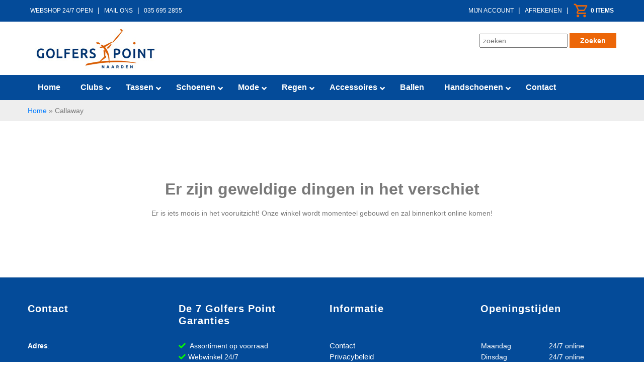

--- FILE ---
content_type: text/html; charset=UTF-8
request_url: https://www.golferspoint.nl/brand/callaway
body_size: 15586
content:
<!DOCTYPE html>
<html lang="nl">
<head>
    <meta http-equiv="Content-Type" content="text/html; charset=utf-8" />
    <meta http-equiv="x-ua-compatible" content="ie=edge"/>
    <title>Callaway Archieven - Golftassen, Golfclubs, Golfschoenen | Ook online kopen bij Golfers Point | Golfers Point</title>
    <meta name="viewport" content="width=device-width, initial-scale=1.0, minimum-scale=1.0, maximum-scale=1.0, user-scalable=no, shrink-to-fit=no" />

    <link rel="icon" href="https://www.golferspoint.nl/wp-content/themes/golferspoint/favicon.ico" type="image/x-icon" />
    <link rel="shortcut icon" href="https://www.golferspoint.nl/wp-content/themes/golferspoint/favicon.ico" type="image/x-icon" />

    <meta content="telephone=no" name="format-detection"/>
    <meta name="HandheldFriendly" content="true"/>

    <meta name="viewport" content="width=device-width, initial-scale=1" />
<meta name='robots' content='index, follow, max-image-preview:large, max-snippet:-1, max-video-preview:-1' />
	<style>img:is([sizes="auto" i], [sizes^="auto," i]) { contain-intrinsic-size: 3000px 1500px }</style>
	
<!-- Google Tag Manager for WordPress by gtm4wp.com -->
<script data-cfasync="false" data-pagespeed-no-defer>
	var gtm4wp_datalayer_name = "dataLayer";
	var dataLayer = dataLayer || [];
	const gtm4wp_use_sku_instead = false;
	const gtm4wp_currency = 'EUR';
	const gtm4wp_product_per_impression = false;
	const gtm4wp_clear_ecommerce = false;
	const gtm4wp_datalayer_max_timeout = 2000;

	const gtm4wp_scrollerscript_debugmode         = false;
	const gtm4wp_scrollerscript_callbacktime      = 100;
	const gtm4wp_scrollerscript_readerlocation    = 150;
	const gtm4wp_scrollerscript_contentelementid  = "content";
	const gtm4wp_scrollerscript_scannertime       = 60;
</script>
<!-- End Google Tag Manager for WordPress by gtm4wp.com -->
	<!-- This site is optimized with the Yoast SEO plugin v26.0 - https://yoast.com/wordpress/plugins/seo/ -->
	<link rel="canonical" href="https://www.golferspoint.nl/brand/callaway" />
	<meta property="og:locale" content="nl_NL" />
	<meta property="og:type" content="article" />
	<meta property="og:title" content="Callaway Archieven - Golftassen, Golfclubs, Golfschoenen | Ook online kopen bij Golfers Point | Golfers Point" />
	<meta property="og:description" content="Voor meer informatie over het merk Callaway klik hier." />
	<meta property="og:url" content="https://www.golferspoint.nl/brand/callaway" />
	<meta property="og:site_name" content="Golftassen, Golfclubs, Golfschoenen | Ook online kopen bij Golfers Point | Golfers Point" />
	<meta name="twitter:card" content="summary_large_image" />
	<script type="application/ld+json" class="yoast-schema-graph">{"@context":"https://schema.org","@graph":[{"@type":"CollectionPage","@id":"https://www.golferspoint.nl/brand/callaway","url":"https://www.golferspoint.nl/brand/callaway","name":"Callaway Archieven - Golftassen, Golfclubs, Golfschoenen | Ook online kopen bij Golfers Point | Golfers Point","isPartOf":{"@id":"https://www.golferspoint.nl/#website"},"primaryImageOfPage":{"@id":"https://www.golferspoint.nl/brand/callaway#primaryimage"},"image":{"@id":"https://www.golferspoint.nl/brand/callaway#primaryimage"},"thumbnailUrl":"https://www.golferspoint.nl/wp-content/uploads/2021/04/Cal-gb-Chrome-Soft-X-LS-wh-Callaway-210424132359.jpg","breadcrumb":{"@id":"https://www.golferspoint.nl/brand/callaway#breadcrumb"},"inLanguage":"nl-NL"},{"@type":"ImageObject","inLanguage":"nl-NL","@id":"https://www.golferspoint.nl/brand/callaway#primaryimage","url":"https://www.golferspoint.nl/wp-content/uploads/2021/04/Cal-gb-Chrome-Soft-X-LS-wh-Callaway-210424132359.jpg","contentUrl":"https://www.golferspoint.nl/wp-content/uploads/2021/04/Cal-gb-Chrome-Soft-X-LS-wh-Callaway-210424132359.jpg","width":930,"height":1240},{"@type":"BreadcrumbList","@id":"https://www.golferspoint.nl/brand/callaway#breadcrumb","itemListElement":[{"@type":"ListItem","position":1,"name":"Home","item":"https://www.golferspoint.nl/"},{"@type":"ListItem","position":2,"name":"Callaway"}]},{"@type":"WebSite","@id":"https://www.golferspoint.nl/#website","url":"https://www.golferspoint.nl/","name":"Golftassen, Golfclubs, Golfschoenen | Ook online kopen bij Golfers Point | Golfers Point","description":"Golftassen, Golfclubs, Golfschoenen | Ook online kopen bij Golfers Point  | Golfers Point","potentialAction":[{"@type":"SearchAction","target":{"@type":"EntryPoint","urlTemplate":"https://www.golferspoint.nl/?s={search_term_string}"},"query-input":{"@type":"PropertyValueSpecification","valueRequired":true,"valueName":"search_term_string"}}],"inLanguage":"nl-NL"}]}</script>
	<!-- / Yoast SEO plugin. -->


<title>Callaway Archieven - Golftassen, Golfclubs, Golfschoenen | Ook online kopen bij Golfers Point | Golfers Point</title>
<link rel='dns-prefetch' href='//www.googletagmanager.com' />
<link rel="alternate" type="application/rss+xml" title="Golftassen, Golfclubs, Golfschoenen | Ook online kopen bij Golfers Point  | Golfers Point &raquo; Callaway merk feed" href="https://www.golferspoint.nl/brand/callaway/feed" />
<script type="text/javascript">
/* <![CDATA[ */
window._wpemojiSettings = {"baseUrl":"https:\/\/s.w.org\/images\/core\/emoji\/16.0.1\/72x72\/","ext":".png","svgUrl":"https:\/\/s.w.org\/images\/core\/emoji\/16.0.1\/svg\/","svgExt":".svg","source":{"concatemoji":"https:\/\/www.golferspoint.nl\/wp-includes\/js\/wp-emoji-release.min.js?ver=6.8.3"}};
/*! This file is auto-generated */
!function(s,n){var o,i,e;function c(e){try{var t={supportTests:e,timestamp:(new Date).valueOf()};sessionStorage.setItem(o,JSON.stringify(t))}catch(e){}}function p(e,t,n){e.clearRect(0,0,e.canvas.width,e.canvas.height),e.fillText(t,0,0);var t=new Uint32Array(e.getImageData(0,0,e.canvas.width,e.canvas.height).data),a=(e.clearRect(0,0,e.canvas.width,e.canvas.height),e.fillText(n,0,0),new Uint32Array(e.getImageData(0,0,e.canvas.width,e.canvas.height).data));return t.every(function(e,t){return e===a[t]})}function u(e,t){e.clearRect(0,0,e.canvas.width,e.canvas.height),e.fillText(t,0,0);for(var n=e.getImageData(16,16,1,1),a=0;a<n.data.length;a++)if(0!==n.data[a])return!1;return!0}function f(e,t,n,a){switch(t){case"flag":return n(e,"\ud83c\udff3\ufe0f\u200d\u26a7\ufe0f","\ud83c\udff3\ufe0f\u200b\u26a7\ufe0f")?!1:!n(e,"\ud83c\udde8\ud83c\uddf6","\ud83c\udde8\u200b\ud83c\uddf6")&&!n(e,"\ud83c\udff4\udb40\udc67\udb40\udc62\udb40\udc65\udb40\udc6e\udb40\udc67\udb40\udc7f","\ud83c\udff4\u200b\udb40\udc67\u200b\udb40\udc62\u200b\udb40\udc65\u200b\udb40\udc6e\u200b\udb40\udc67\u200b\udb40\udc7f");case"emoji":return!a(e,"\ud83e\udedf")}return!1}function g(e,t,n,a){var r="undefined"!=typeof WorkerGlobalScope&&self instanceof WorkerGlobalScope?new OffscreenCanvas(300,150):s.createElement("canvas"),o=r.getContext("2d",{willReadFrequently:!0}),i=(o.textBaseline="top",o.font="600 32px Arial",{});return e.forEach(function(e){i[e]=t(o,e,n,a)}),i}function t(e){var t=s.createElement("script");t.src=e,t.defer=!0,s.head.appendChild(t)}"undefined"!=typeof Promise&&(o="wpEmojiSettingsSupports",i=["flag","emoji"],n.supports={everything:!0,everythingExceptFlag:!0},e=new Promise(function(e){s.addEventListener("DOMContentLoaded",e,{once:!0})}),new Promise(function(t){var n=function(){try{var e=JSON.parse(sessionStorage.getItem(o));if("object"==typeof e&&"number"==typeof e.timestamp&&(new Date).valueOf()<e.timestamp+604800&&"object"==typeof e.supportTests)return e.supportTests}catch(e){}return null}();if(!n){if("undefined"!=typeof Worker&&"undefined"!=typeof OffscreenCanvas&&"undefined"!=typeof URL&&URL.createObjectURL&&"undefined"!=typeof Blob)try{var e="postMessage("+g.toString()+"("+[JSON.stringify(i),f.toString(),p.toString(),u.toString()].join(",")+"));",a=new Blob([e],{type:"text/javascript"}),r=new Worker(URL.createObjectURL(a),{name:"wpTestEmojiSupports"});return void(r.onmessage=function(e){c(n=e.data),r.terminate(),t(n)})}catch(e){}c(n=g(i,f,p,u))}t(n)}).then(function(e){for(var t in e)n.supports[t]=e[t],n.supports.everything=n.supports.everything&&n.supports[t],"flag"!==t&&(n.supports.everythingExceptFlag=n.supports.everythingExceptFlag&&n.supports[t]);n.supports.everythingExceptFlag=n.supports.everythingExceptFlag&&!n.supports.flag,n.DOMReady=!1,n.readyCallback=function(){n.DOMReady=!0}}).then(function(){return e}).then(function(){var e;n.supports.everything||(n.readyCallback(),(e=n.source||{}).concatemoji?t(e.concatemoji):e.wpemoji&&e.twemoji&&(t(e.twemoji),t(e.wpemoji)))}))}((window,document),window._wpemojiSettings);
/* ]]> */
</script>
<link rel='stylesheet' id='ga_appointments_calendar_css-css' href='https://www.golferspoint.nl/wp-content/plugins/gAppointments/assets/calendar.css?ver=1.2.6' type='text/css' media='all' />
<link rel='stylesheet' id='ga_appointments_schedule_css-css' href='https://www.golferspoint.nl/wp-content/plugins/gAppointments/assets/schedule.css?ver=1.2.6' type='text/css' media='all' />
<link rel='stylesheet' id='ga_appointments_calendar_css_grid-css' href='https://www.golferspoint.nl/wp-content/plugins/gAppointments/assets/grid.css?ver=1.2.6' type='text/css' media='all' />
<link rel='stylesheet' id='dashicons-css' href='https://www.golferspoint.nl/wp-includes/css/dashicons.min.css?ver=6.8.3' type='text/css' media='all' />
<link rel='stylesheet' id='ga-font-awesome-css' href='https://www.golferspoint.nl/wp-content/plugins/gAppointments/assets/font-awesome.min.css?ver=1.2.6' type='text/css' media='all' />
<style id='wp-emoji-styles-inline-css' type='text/css'>

	img.wp-smiley, img.emoji {
		display: inline !important;
		border: none !important;
		box-shadow: none !important;
		height: 1em !important;
		width: 1em !important;
		margin: 0 0.07em !important;
		vertical-align: -0.1em !important;
		background: none !important;
		padding: 0 !important;
	}
</style>
<link rel='stylesheet' id='wp-block-library-css' href='https://www.golferspoint.nl/wp-includes/css/dist/block-library/style.min.css?ver=6.8.3' type='text/css' media='all' />
<style id='classic-theme-styles-inline-css' type='text/css'>
/*! This file is auto-generated */
.wp-block-button__link{color:#fff;background-color:#32373c;border-radius:9999px;box-shadow:none;text-decoration:none;padding:calc(.667em + 2px) calc(1.333em + 2px);font-size:1.125em}.wp-block-file__button{background:#32373c;color:#fff;text-decoration:none}
</style>
<style id='global-styles-inline-css' type='text/css'>
:root{--wp--preset--aspect-ratio--square: 1;--wp--preset--aspect-ratio--4-3: 4/3;--wp--preset--aspect-ratio--3-4: 3/4;--wp--preset--aspect-ratio--3-2: 3/2;--wp--preset--aspect-ratio--2-3: 2/3;--wp--preset--aspect-ratio--16-9: 16/9;--wp--preset--aspect-ratio--9-16: 9/16;--wp--preset--color--black: #000000;--wp--preset--color--cyan-bluish-gray: #abb8c3;--wp--preset--color--white: #ffffff;--wp--preset--color--pale-pink: #f78da7;--wp--preset--color--vivid-red: #cf2e2e;--wp--preset--color--luminous-vivid-orange: #ff6900;--wp--preset--color--luminous-vivid-amber: #fcb900;--wp--preset--color--light-green-cyan: #7bdcb5;--wp--preset--color--vivid-green-cyan: #00d084;--wp--preset--color--pale-cyan-blue: #8ed1fc;--wp--preset--color--vivid-cyan-blue: #0693e3;--wp--preset--color--vivid-purple: #9b51e0;--wp--preset--gradient--vivid-cyan-blue-to-vivid-purple: linear-gradient(135deg,rgba(6,147,227,1) 0%,rgb(155,81,224) 100%);--wp--preset--gradient--light-green-cyan-to-vivid-green-cyan: linear-gradient(135deg,rgb(122,220,180) 0%,rgb(0,208,130) 100%);--wp--preset--gradient--luminous-vivid-amber-to-luminous-vivid-orange: linear-gradient(135deg,rgba(252,185,0,1) 0%,rgba(255,105,0,1) 100%);--wp--preset--gradient--luminous-vivid-orange-to-vivid-red: linear-gradient(135deg,rgba(255,105,0,1) 0%,rgb(207,46,46) 100%);--wp--preset--gradient--very-light-gray-to-cyan-bluish-gray: linear-gradient(135deg,rgb(238,238,238) 0%,rgb(169,184,195) 100%);--wp--preset--gradient--cool-to-warm-spectrum: linear-gradient(135deg,rgb(74,234,220) 0%,rgb(151,120,209) 20%,rgb(207,42,186) 40%,rgb(238,44,130) 60%,rgb(251,105,98) 80%,rgb(254,248,76) 100%);--wp--preset--gradient--blush-light-purple: linear-gradient(135deg,rgb(255,206,236) 0%,rgb(152,150,240) 100%);--wp--preset--gradient--blush-bordeaux: linear-gradient(135deg,rgb(254,205,165) 0%,rgb(254,45,45) 50%,rgb(107,0,62) 100%);--wp--preset--gradient--luminous-dusk: linear-gradient(135deg,rgb(255,203,112) 0%,rgb(199,81,192) 50%,rgb(65,88,208) 100%);--wp--preset--gradient--pale-ocean: linear-gradient(135deg,rgb(255,245,203) 0%,rgb(182,227,212) 50%,rgb(51,167,181) 100%);--wp--preset--gradient--electric-grass: linear-gradient(135deg,rgb(202,248,128) 0%,rgb(113,206,126) 100%);--wp--preset--gradient--midnight: linear-gradient(135deg,rgb(2,3,129) 0%,rgb(40,116,252) 100%);--wp--preset--font-size--small: 13px;--wp--preset--font-size--medium: 20px;--wp--preset--font-size--large: 36px;--wp--preset--font-size--x-large: 42px;--wp--preset--font-family--inter: "Inter", sans-serif;--wp--preset--font-family--cardo: Cardo;--wp--preset--spacing--20: 0.44rem;--wp--preset--spacing--30: 0.67rem;--wp--preset--spacing--40: 1rem;--wp--preset--spacing--50: 1.5rem;--wp--preset--spacing--60: 2.25rem;--wp--preset--spacing--70: 3.38rem;--wp--preset--spacing--80: 5.06rem;--wp--preset--shadow--natural: 6px 6px 9px rgba(0, 0, 0, 0.2);--wp--preset--shadow--deep: 12px 12px 50px rgba(0, 0, 0, 0.4);--wp--preset--shadow--sharp: 6px 6px 0px rgba(0, 0, 0, 0.2);--wp--preset--shadow--outlined: 6px 6px 0px -3px rgba(255, 255, 255, 1), 6px 6px rgba(0, 0, 0, 1);--wp--preset--shadow--crisp: 6px 6px 0px rgba(0, 0, 0, 1);}:where(.is-layout-flex){gap: 0.5em;}:where(.is-layout-grid){gap: 0.5em;}body .is-layout-flex{display: flex;}.is-layout-flex{flex-wrap: wrap;align-items: center;}.is-layout-flex > :is(*, div){margin: 0;}body .is-layout-grid{display: grid;}.is-layout-grid > :is(*, div){margin: 0;}:where(.wp-block-columns.is-layout-flex){gap: 2em;}:where(.wp-block-columns.is-layout-grid){gap: 2em;}:where(.wp-block-post-template.is-layout-flex){gap: 1.25em;}:where(.wp-block-post-template.is-layout-grid){gap: 1.25em;}.has-black-color{color: var(--wp--preset--color--black) !important;}.has-cyan-bluish-gray-color{color: var(--wp--preset--color--cyan-bluish-gray) !important;}.has-white-color{color: var(--wp--preset--color--white) !important;}.has-pale-pink-color{color: var(--wp--preset--color--pale-pink) !important;}.has-vivid-red-color{color: var(--wp--preset--color--vivid-red) !important;}.has-luminous-vivid-orange-color{color: var(--wp--preset--color--luminous-vivid-orange) !important;}.has-luminous-vivid-amber-color{color: var(--wp--preset--color--luminous-vivid-amber) !important;}.has-light-green-cyan-color{color: var(--wp--preset--color--light-green-cyan) !important;}.has-vivid-green-cyan-color{color: var(--wp--preset--color--vivid-green-cyan) !important;}.has-pale-cyan-blue-color{color: var(--wp--preset--color--pale-cyan-blue) !important;}.has-vivid-cyan-blue-color{color: var(--wp--preset--color--vivid-cyan-blue) !important;}.has-vivid-purple-color{color: var(--wp--preset--color--vivid-purple) !important;}.has-black-background-color{background-color: var(--wp--preset--color--black) !important;}.has-cyan-bluish-gray-background-color{background-color: var(--wp--preset--color--cyan-bluish-gray) !important;}.has-white-background-color{background-color: var(--wp--preset--color--white) !important;}.has-pale-pink-background-color{background-color: var(--wp--preset--color--pale-pink) !important;}.has-vivid-red-background-color{background-color: var(--wp--preset--color--vivid-red) !important;}.has-luminous-vivid-orange-background-color{background-color: var(--wp--preset--color--luminous-vivid-orange) !important;}.has-luminous-vivid-amber-background-color{background-color: var(--wp--preset--color--luminous-vivid-amber) !important;}.has-light-green-cyan-background-color{background-color: var(--wp--preset--color--light-green-cyan) !important;}.has-vivid-green-cyan-background-color{background-color: var(--wp--preset--color--vivid-green-cyan) !important;}.has-pale-cyan-blue-background-color{background-color: var(--wp--preset--color--pale-cyan-blue) !important;}.has-vivid-cyan-blue-background-color{background-color: var(--wp--preset--color--vivid-cyan-blue) !important;}.has-vivid-purple-background-color{background-color: var(--wp--preset--color--vivid-purple) !important;}.has-black-border-color{border-color: var(--wp--preset--color--black) !important;}.has-cyan-bluish-gray-border-color{border-color: var(--wp--preset--color--cyan-bluish-gray) !important;}.has-white-border-color{border-color: var(--wp--preset--color--white) !important;}.has-pale-pink-border-color{border-color: var(--wp--preset--color--pale-pink) !important;}.has-vivid-red-border-color{border-color: var(--wp--preset--color--vivid-red) !important;}.has-luminous-vivid-orange-border-color{border-color: var(--wp--preset--color--luminous-vivid-orange) !important;}.has-luminous-vivid-amber-border-color{border-color: var(--wp--preset--color--luminous-vivid-amber) !important;}.has-light-green-cyan-border-color{border-color: var(--wp--preset--color--light-green-cyan) !important;}.has-vivid-green-cyan-border-color{border-color: var(--wp--preset--color--vivid-green-cyan) !important;}.has-pale-cyan-blue-border-color{border-color: var(--wp--preset--color--pale-cyan-blue) !important;}.has-vivid-cyan-blue-border-color{border-color: var(--wp--preset--color--vivid-cyan-blue) !important;}.has-vivid-purple-border-color{border-color: var(--wp--preset--color--vivid-purple) !important;}.has-vivid-cyan-blue-to-vivid-purple-gradient-background{background: var(--wp--preset--gradient--vivid-cyan-blue-to-vivid-purple) !important;}.has-light-green-cyan-to-vivid-green-cyan-gradient-background{background: var(--wp--preset--gradient--light-green-cyan-to-vivid-green-cyan) !important;}.has-luminous-vivid-amber-to-luminous-vivid-orange-gradient-background{background: var(--wp--preset--gradient--luminous-vivid-amber-to-luminous-vivid-orange) !important;}.has-luminous-vivid-orange-to-vivid-red-gradient-background{background: var(--wp--preset--gradient--luminous-vivid-orange-to-vivid-red) !important;}.has-very-light-gray-to-cyan-bluish-gray-gradient-background{background: var(--wp--preset--gradient--very-light-gray-to-cyan-bluish-gray) !important;}.has-cool-to-warm-spectrum-gradient-background{background: var(--wp--preset--gradient--cool-to-warm-spectrum) !important;}.has-blush-light-purple-gradient-background{background: var(--wp--preset--gradient--blush-light-purple) !important;}.has-blush-bordeaux-gradient-background{background: var(--wp--preset--gradient--blush-bordeaux) !important;}.has-luminous-dusk-gradient-background{background: var(--wp--preset--gradient--luminous-dusk) !important;}.has-pale-ocean-gradient-background{background: var(--wp--preset--gradient--pale-ocean) !important;}.has-electric-grass-gradient-background{background: var(--wp--preset--gradient--electric-grass) !important;}.has-midnight-gradient-background{background: var(--wp--preset--gradient--midnight) !important;}.has-small-font-size{font-size: var(--wp--preset--font-size--small) !important;}.has-medium-font-size{font-size: var(--wp--preset--font-size--medium) !important;}.has-large-font-size{font-size: var(--wp--preset--font-size--large) !important;}.has-x-large-font-size{font-size: var(--wp--preset--font-size--x-large) !important;}
:where(.wp-block-post-template.is-layout-flex){gap: 1.25em;}:where(.wp-block-post-template.is-layout-grid){gap: 1.25em;}
:where(.wp-block-columns.is-layout-flex){gap: 2em;}:where(.wp-block-columns.is-layout-grid){gap: 2em;}
:root :where(.wp-block-pullquote){font-size: 1.5em;line-height: 1.6;}
</style>
<style id='wp-block-template-skip-link-inline-css' type='text/css'>

		.skip-link.screen-reader-text {
			border: 0;
			clip-path: inset(50%);
			height: 1px;
			margin: -1px;
			overflow: hidden;
			padding: 0;
			position: absolute !important;
			width: 1px;
			word-wrap: normal !important;
		}

		.skip-link.screen-reader-text:focus {
			background-color: #eee;
			clip-path: none;
			color: #444;
			display: block;
			font-size: 1em;
			height: auto;
			left: 5px;
			line-height: normal;
			padding: 15px 23px 14px;
			text-decoration: none;
			top: 5px;
			width: auto;
			z-index: 100000;
		}
</style>
<link rel='stylesheet' id='woocommerce-layout-css' href='https://www.golferspoint.nl/wp-content/plugins/woocommerce/assets/css/woocommerce-layout.css?ver=10.2.3' type='text/css' media='all' />
<link rel='stylesheet' id='woocommerce-smallscreen-css' href='https://www.golferspoint.nl/wp-content/plugins/woocommerce/assets/css/woocommerce-smallscreen.css?ver=10.2.3' type='text/css' media='only screen and (max-width: 768px)' />
<link rel='stylesheet' id='woocommerce-general-css' href='https://www.golferspoint.nl/wp-content/plugins/woocommerce/assets/css/woocommerce.css?ver=10.2.3' type='text/css' media='all' />
<style id='woocommerce-inline-inline-css' type='text/css'>
.woocommerce form .form-row .required { visibility: visible; }
</style>
<link rel='stylesheet' id='woo-variation-swatches-css' href='https://www.golferspoint.nl/wp-content/plugins/woo-variation-swatches/assets/css/frontend.min.css?ver=1761099999' type='text/css' media='all' />
<style id='woo-variation-swatches-inline-css' type='text/css'>
:root {
--wvs-tick:url("data:image/svg+xml;utf8,%3Csvg filter='drop-shadow(0px 0px 2px rgb(0 0 0 / .8))' xmlns='http://www.w3.org/2000/svg'  viewBox='0 0 30 30'%3E%3Cpath fill='none' stroke='%23ffffff' stroke-linecap='round' stroke-linejoin='round' stroke-width='4' d='M4 16L11 23 27 7'/%3E%3C/svg%3E");

--wvs-cross:url("data:image/svg+xml;utf8,%3Csvg filter='drop-shadow(0px 0px 5px rgb(255 255 255 / .6))' xmlns='http://www.w3.org/2000/svg' width='72px' height='72px' viewBox='0 0 24 24'%3E%3Cpath fill='none' stroke='%23ff0000' stroke-linecap='round' stroke-width='0.6' d='M5 5L19 19M19 5L5 19'/%3E%3C/svg%3E");
--wvs-single-product-item-width:30px;
--wvs-single-product-item-height:30px;
--wvs-single-product-item-font-size:16px}
</style>
<link rel='stylesheet' id='brands-styles-css' href='https://www.golferspoint.nl/wp-content/plugins/woocommerce/assets/css/brands.css?ver=10.2.3' type='text/css' media='all' />
<link rel='stylesheet' id='bootstrap-css' href='https://www.golferspoint.nl/wp-content/themes/golferspoint/lib/assets/css/bootstrap.min.css?ver=1761100005' type='text/css' media='all' />
<link rel='stylesheet' id='linericon-css' href='https://www.golferspoint.nl/wp-content/themes/golferspoint/lib/assets/vendors/linericon/style.css?ver=1761100006' type='text/css' media='all' />
<link rel='stylesheet' id='font-awesome-css' href='https://www.golferspoint.nl/wp-content/themes/golferspoint/lib/assets/css/font-awesome.min.css?ver=1761100005' type='text/css' media='all' />
<link rel='stylesheet' id='elegant-icon-css' href='https://www.golferspoint.nl/wp-content/themes/golferspoint/lib/assets/vendors/elegant-icon/style.css?ver=1761100006' type='text/css' media='all' />
<link rel='stylesheet' id='material-icon-css' href='https://www.golferspoint.nl/wp-content/themes/golferspoint/lib/assets/vendors/material-icon/css/materialdesignicons.min.css?ver=1761100006' type='text/css' media='all' />
<link rel='stylesheet' id='nice-select-css' href='https://www.golferspoint.nl/wp-content/themes/golferspoint/lib/assets/vendors/nice-select/css/nice-select.css?ver=1761100006' type='text/css' media='all' />
<link rel='stylesheet' id='owl-carousel-css' href='https://www.golferspoint.nl/wp-content/themes/golferspoint/lib/assets/vendors/owl-carousel/assets/owl.carousel.min.css?ver=1761100006' type='text/css' media='all' />
<link rel='stylesheet' id='fotorama-css' href='https://www.golferspoint.nl/wp-content/themes/golferspoint/lib/assets/css/fotorama.min.css?ver=4.6.4' type='text/css' media='all' />
<link rel='stylesheet' id='stylesheet-css' href='https://www.golferspoint.nl/wp-content/themes/golferspoint/style.css?ver=1761100006' type='text/css' media='all' />
<link rel='stylesheet' id='responsive-css' href='https://www.golferspoint.nl/wp-content/themes/golferspoint/lib/assets/css/responsive.css?ver=1761100005' type='text/css' media='all' />
<link rel='stylesheet' id='slick-css' href='https://www.golferspoint.nl/wp-content/themes/golferspoint/lib/assets/css/slick.css?ver=1761100005' type='text/css' media='all' />
<link rel='stylesheet' id='lightbox-css-css' href='https://www.golferspoint.nl/wp-content/themes/golferspoint/lib/assets/css/jquery-lightbox.css?ver=1761100005' type='text/css' media='all' />
<link rel='stylesheet' id='ubermenu-css' href='https://www.golferspoint.nl/wp-content/plugins/ubermenu/pro/assets/css/ubermenu.min.css?ver=3.7.2' type='text/css' media='all' />
<link rel='stylesheet' id='ubermenu-white-css' href='https://www.golferspoint.nl/wp-content/plugins/ubermenu/pro/assets/css/skins/white.css?ver=6.8.3' type='text/css' media='all' />
<link rel='stylesheet' id='ubermenu-font-awesome-all-css' href='https://www.golferspoint.nl/wp-content/plugins/ubermenu/assets/fontawesome/css/all.min.css?ver=6.8.3' type='text/css' media='all' />
<script type="text/javascript" id="woocommerce-google-analytics-integration-gtag-js-after">
/* <![CDATA[ */
/* Google Analytics for WooCommerce (gtag.js) */
					window.dataLayer = window.dataLayer || [];
					function gtag(){dataLayer.push(arguments);}
					// Set up default consent state.
					for ( const mode of [{"analytics_storage":"denied","ad_storage":"denied","ad_user_data":"denied","ad_personalization":"denied","region":["AT","BE","BG","HR","CY","CZ","DK","EE","FI","FR","DE","GR","HU","IS","IE","IT","LV","LI","LT","LU","MT","NL","NO","PL","PT","RO","SK","SI","ES","SE","GB","CH"]}] || [] ) {
						gtag( "consent", "default", { "wait_for_update": 500, ...mode } );
					}
					gtag("js", new Date());
					gtag("set", "developer_id.dOGY3NW", true);
					gtag("config", "UA-24108300-1", {"track_404":true,"allow_google_signals":false,"logged_in":false,"linker":{"domains":[],"allow_incoming":false},"custom_map":{"dimension1":"logged_in"}});
/* ]]> */
</script>
<script type="text/javascript" src="https://www.golferspoint.nl/wp-includes/js/jquery/jquery.min.js?ver=3.7.1" id="jquery-core-js"></script>
<script type="text/javascript" src="https://www.golferspoint.nl/wp-includes/js/jquery/jquery-migrate.min.js?ver=3.4.1" id="jquery-migrate-js"></script>
<script type="text/javascript" src="https://www.golferspoint.nl/wp-content/plugins/gravityforms/js/chosen.jquery.min.js?ver=2.9.25" id="gform_chosen-js"></script>
<script type="text/javascript" src="https://www.golferspoint.nl/wp-content/plugins/woocommerce/assets/js/jquery-blockui/jquery.blockUI.min.js?ver=2.7.0-wc.10.2.3" id="jquery-blockui-js" data-wp-strategy="defer"></script>
<script type="text/javascript" id="wc-add-to-cart-js-extra">
/* <![CDATA[ */
var wc_add_to_cart_params = {"ajax_url":"\/wp-admin\/admin-ajax.php","wc_ajax_url":"\/?wc-ajax=%%endpoint%%","i18n_view_cart":"Bekijk winkelwagen","cart_url":"https:\/\/www.golferspoint.nl\/winkelmand","is_cart":"","cart_redirect_after_add":"no"};
/* ]]> */
</script>
<script type="text/javascript" src="https://www.golferspoint.nl/wp-content/plugins/woocommerce/assets/js/frontend/add-to-cart.min.js?ver=10.2.3" id="wc-add-to-cart-js" defer="defer" data-wp-strategy="defer"></script>
<script type="text/javascript" src="https://www.golferspoint.nl/wp-content/plugins/woocommerce/assets/js/js-cookie/js.cookie.min.js?ver=2.1.4-wc.10.2.3" id="js-cookie-js" defer="defer" data-wp-strategy="defer"></script>
<script type="text/javascript" id="woocommerce-js-extra">
/* <![CDATA[ */
var woocommerce_params = {"ajax_url":"\/wp-admin\/admin-ajax.php","wc_ajax_url":"\/?wc-ajax=%%endpoint%%","i18n_password_show":"Wachtwoord weergeven","i18n_password_hide":"Wachtwoord verbergen"};
/* ]]> */
</script>
<script type="text/javascript" src="https://www.golferspoint.nl/wp-content/plugins/woocommerce/assets/js/frontend/woocommerce.min.js?ver=10.2.3" id="woocommerce-js" defer="defer" data-wp-strategy="defer"></script>
<script type="text/javascript" src="https://www.golferspoint.nl/wp-content/plugins/duracelltomi-google-tag-manager/dist/js/analytics-talk-content-tracking.js?ver=1.22.1" id="gtm4wp-scroll-tracking-js"></script>
<link rel="https://api.w.org/" href="https://www.golferspoint.nl/wp-json/" /><link rel="EditURI" type="application/rsd+xml" title="RSD" href="https://www.golferspoint.nl/xmlrpc.php?rsd" />
<meta name="generator" content="WordPress 6.8.3" />
<meta name="generator" content="WooCommerce 10.2.3" />
<style id="ubermenu-custom-generated-css">
/** Font Awesome 4 Compatibility **/
.fa{font-style:normal;font-variant:normal;font-weight:normal;font-family:FontAwesome;}

/** UberMenu Custom Menu Styles (Customizer) **/
/* main */
 .ubermenu-main.ubermenu-transition-slide .ubermenu-active > .ubermenu-submenu.ubermenu-submenu-type-mega,.ubermenu-main:not(.ubermenu-transition-slide) .ubermenu-submenu.ubermenu-submenu-type-mega,.ubermenu .ubermenu-force > .ubermenu-submenu { max-height:200px; }
 .ubermenu.ubermenu-main { background:none; border:none; box-shadow:none; }
 .ubermenu.ubermenu-main .ubermenu-item-level-0 > .ubermenu-target { border:none; box-shadow:none; }
 .ubermenu.ubermenu-main.ubermenu-horizontal .ubermenu-submenu-drop.ubermenu-submenu-align-left_edge_bar, .ubermenu.ubermenu-main.ubermenu-horizontal .ubermenu-submenu-drop.ubermenu-submenu-align-full_width { left:0; }
 .ubermenu.ubermenu-main.ubermenu-horizontal .ubermenu-item-level-0.ubermenu-active > .ubermenu-submenu-drop, .ubermenu.ubermenu-main.ubermenu-horizontal:not(.ubermenu-transition-shift) .ubermenu-item-level-0 > .ubermenu-submenu-drop { margin-top:0; }
 .ubermenu-main .ubermenu-item-level-0 > .ubermenu-target { color:#ffffff; }
 .ubermenu.ubermenu-main .ubermenu-item-level-0:hover > .ubermenu-target, .ubermenu-main .ubermenu-item-level-0.ubermenu-active > .ubermenu-target { color:#000000; background:#eeeeee; }
 .ubermenu-main .ubermenu-item-level-0.ubermenu-current-menu-item > .ubermenu-target, .ubermenu-main .ubermenu-item-level-0.ubermenu-current-menu-parent > .ubermenu-target, .ubermenu-main .ubermenu-item-level-0.ubermenu-current-menu-ancestor > .ubermenu-target { color:#222222; background:#eeeeee; }
 .ubermenu-main .ubermenu-item.ubermenu-item-level-0 > .ubermenu-highlight { color:#222222; background:#eeeeee; }
 .ubermenu-main .ubermenu-item-normal > .ubermenu-target,.ubermenu-main .ubermenu-submenu .ubermenu-target,.ubermenu-main .ubermenu-submenu .ubermenu-nonlink,.ubermenu-main .ubermenu-submenu .ubermenu-widget,.ubermenu-main .ubermenu-submenu .ubermenu-custom-content-padded,.ubermenu-main .ubermenu-submenu .ubermenu-retractor,.ubermenu-main .ubermenu-submenu .ubermenu-colgroup .ubermenu-column,.ubermenu-main .ubermenu-submenu.ubermenu-submenu-type-stack > .ubermenu-item-normal > .ubermenu-target,.ubermenu-main .ubermenu-submenu.ubermenu-submenu-padded { padding:10px; }
 .ubermenu-main .ubermenu-grid-row { padding-right:10px; }
 .ubermenu-main .ubermenu-grid-row .ubermenu-target { padding-right:0; }
 .ubermenu-main.ubermenu-sub-indicators .ubermenu-submenu :not(.ubermenu-tabs-layout-right) .ubermenu-has-submenu-drop > .ubermenu-target { padding-right:25px; }
 .ubermenu-main .ubermenu-submenu .ubermenu-item-header.ubermenu-has-submenu-stack > .ubermenu-target { border:none; }
 .ubermenu-main .ubermenu-submenu-type-stack { padding-top:0; }
 .ubermenu-responsive-toggle.ubermenu-responsive-toggle-main { background:#044b99; color:#ffffff; }
 .ubermenu-responsive-toggle.ubermenu-responsive-toggle-main:hover { background:#044b99; color:#ffffff; }


/** UberMenu Custom Menu Item Styles (Menu Item Settings) **/
/* 170212 */ .ubermenu .ubermenu-submenu.ubermenu-submenu-id-170212 { width:70%; min-width:70%; }

/* Status: Loaded from Transient */

</style>
<!-- This website runs the Product Feed PRO for WooCommerce by AdTribes.io plugin - version woocommercesea_option_installed_version -->

<!-- Google Tag Manager for WordPress by gtm4wp.com -->
<!-- GTM Container placement set to automatic -->
<script data-cfasync="false" data-pagespeed-no-defer type="text/javascript">
	var dataLayer_content = {"visitorLoginState":"logged-out","visitorType":"visitor-logged-out","pagePostType":"product","pagePostType2":"tax-product","pageCategory":[],"customerTotalOrders":0,"customerTotalOrderValue":0,"customerFirstName":"","customerLastName":"","customerBillingFirstName":"","customerBillingLastName":"","customerBillingCompany":"","customerBillingAddress1":"","customerBillingAddress2":"","customerBillingCity":"","customerBillingState":"","customerBillingPostcode":"","customerBillingCountry":"","customerBillingEmail":"","customerBillingEmailHash":"","customerBillingPhone":"","customerShippingFirstName":"","customerShippingLastName":"","customerShippingCompany":"","customerShippingAddress1":"","customerShippingAddress2":"","customerShippingCity":"","customerShippingState":"","customerShippingPostcode":"","customerShippingCountry":"","cartContent":{"totals":{"applied_coupons":[],"discount_total":0,"subtotal":0,"total":0},"items":[]}};
	dataLayer.push( dataLayer_content );
</script>
<script data-cfasync="false" data-pagespeed-no-defer type="text/javascript">
(function(w,d,s,l,i){w[l]=w[l]||[];w[l].push({'gtm.start':
new Date().getTime(),event:'gtm.js'});var f=d.getElementsByTagName(s)[0],
j=d.createElement(s),dl=l!='dataLayer'?'&l='+l:'';j.async=true;j.src=
'//www.googletagmanager.com/gtm.js?id='+i+dl;f.parentNode.insertBefore(j,f);
})(window,document,'script','dataLayer','GTM-WWDS6ZD');
</script>
<!-- End Google Tag Manager for WordPress by gtm4wp.com -->	<noscript><style>.woocommerce-product-gallery{ opacity: 1 !important; }</style></noscript>
			<style>
			.ga_provider_page {
				display: none !important;
			}

			.ga_customer_page {
				display: none !important;
			}

			.ga_appointments_calendar_header,
			.ga_monthly_schedule_wrapper table thead,
			.ga_monthly_schedule_wrapper table thead th {
				background: #044b99 !important;
			}

			.ga_wrapper_small .ga_monthly_schedule_wrapper td.selected,
			.ga_wrapper_small .ga_monthly_schedule_wrapper td.day_available:hover {
				color: #044b99 !important;
			}

			.ga_wrapper_small .ga_monthly_schedule_wrapper td.day_available:hover span,
			.ga_wrapper_small .ga_monthly_schedule_wrapper td.selected span,
			.ga_wrapper_medium .ga_monthly_schedule_wrapper td.day_available:hover span,
			.ga_wrapper_medium .ga_monthly_schedule_wrapper td.selected span,
			.ga_wrapper_large .ga_monthly_schedule_wrapper td.day_available:hover span,
			.ga_wrapper_large .ga_monthly_schedule_wrapper td.selected span {
				background: #e86d00 !important;
				border: 2px solid #e86d00 !important;
			}

			.ga_wrapper_small .ga_monthly_schedule_wrapper td.ga_today span,
			.ga_wrapper_medium .ga_monthly_schedule_wrapper td.ga_today span,
			.ga_wrapper_large .ga_monthly_schedule_wrapper td.ga_today span {
				border: 2px solid #e86d00 !important;
			}

			#no_time_slots i {
				color: #e86d00 !important;
			}

			.ga_appointments_calendar_header h3,
			.ga_appointments_calendar_header .arrow-left,
			.ga_appointments_calendar_header .arrow-right,
			.ga_monthly_schedule_wrapper thead th {
				color: #ffffff !important;
			}

			.ga_monthly_schedule_wrapper td {
				background: #f1f3f6 !important;
			}

			.ga_monthly_schedule_wrapper.ga_spinner:before {
				background: rgba(250, 250, 250, 0.3) !important;
			}

			.ga_monthly_schedule_wrapper.ga_spinner:after {
				border-color: #e86d00 transparent transparent !important;
			}

			.ga_monthly_schedule_wrapper td {
				border-color: rgba(38, 84, 124 ,0.07) !important;
			}

			.ga_monthly_schedule_wrapper td {
				color: #044b99 !important;
			}

			.ga_wrapper_small .ga_monthly_schedule_wrapper td.selected,
			.ga_wrapper_medium .ga_monthly_schedule_wrapper td.selected,
			.ga_wrapper_large .ga_monthly_schedule_wrapper td.selected {
				color: #ffffff !important;
			}

			.ga_wrapper_small .ga_monthly_schedule_wrapper td.day_available:hover,
			.ga_wrapper_medium .ga_monthly_schedule_wrapper td.day_available:hover,
			.ga_wrapper_large .ga_monthly_schedule_wrapper td.day_available:hover {
				color: #ffffff !important;
			}

			.ga_wrapper_small .ga_monthly_schedule_wrapper td.day_available,
			.ga_wrapper_medium .ga_monthly_schedule_wrapper td.day_available,
			.ga_wrapper_large .ga_monthly_schedule_wrapper td.day_available {
				background: #ffffff !important;
			}

			.ga_monthly_schedule_wrapper td.selected:after {
				border-color: #ffffff transparent transparent transparent !important;
			}

			#gappointments_calendar_slots label.time_slot {
				color: #044b99 !important;
			}

			.ga_monthly_schedule_wrapper td.calendar_slots {
				background: #e4e8ea !important;
			}

			#gappointments_calendar_slots label.time_selected div {
				background: #e86d00 !important;
			}

			#gappointments_calendar_slots label.time_selected div {
				color: #ffffff !important;
			}

			#gappointments_calendar_slots .calendar_time_slots .slots-title,
			#no_time_slots span {
				color: #333333 !important;
			}


			.ga_monthly_schedule_wrapper td.calendar_slots {
				border: 1px solid rgba(0,0,0,0.03) !important;
			}

			.ajax-spinner-bars>div {
				background-color: #25363F !important;
			}

					</style>

<style class='wp-fonts-local' type='text/css'>
@font-face{font-family:Inter;font-style:normal;font-weight:300 900;font-display:fallback;src:url('https://www.golferspoint.nl/wp-content/plugins/woocommerce/assets/fonts/Inter-VariableFont_slnt,wght.woff2') format('woff2');font-stretch:normal;}
@font-face{font-family:Cardo;font-style:normal;font-weight:400;font-display:fallback;src:url('https://www.golferspoint.nl/wp-content/plugins/woocommerce/assets/fonts/cardo_normal_400.woff2') format('woff2');}
</style>

    <!-- Facebook Pixel Code -->
    <script>
        !function(f,b,e,v,n,t,s)
        {if(f.fbq)return;n=f.fbq=function(){n.callMethod?
            n.callMethod.apply(n,arguments):n.queue.push(arguments)};
            if(!f._fbq)f._fbq=n;n.push=n;n.loaded=!0;n.version='2.0';
            n.queue=[];t=b.createElement(e);t.async=!0;
            t.src=v;s=b.getElementsByTagName(e)[0];
            s.parentNode.insertBefore(t,s)}(window, document,'script',
            'https://connect.facebook.net/en_US/fbevents.js');
        fbq('init', '698223694463361');
        fbq('track', 'PageView');
    </script>
    <noscript><img height="1" width="1" style="display:none"
                   src="https://www.facebook.com/tr?id=698223694463361&ev=PageView&noscript=1"
        /></noscript>
    <!-- End Facebook Pixel Code -->

</head>
<body class="archive tax-pa_brand term-callaway term-80 wp-theme-golferspoint theme-golferspoint woocommerce woocommerce-page woocommerce-no-js woo-variation-swatches wvs-behavior-blur wvs-theme-golferspoint wvs-show-label wvs-tooltip">

    <header class="header_area fixed_menu theme-variant">

        <div class="top_menu blue">
            <div class="container">
                <div class="row m0 justify-content-between">
                    <div class="left_text">
                        <a href="#" title="WEBSHOP 24/7 OPEN">WEBSHOP 24/7 OPEN</a>
                        |
                        <a href="mailto:info@golferspoint.nl" title="Mail ons">Mail ons</a>
                        |
                        <a href="tel:0356952855" title="Bel ons">035 695 2855</a>
                    </div>
                    <div class="right_text">
                                                    <a href="https://www.golferspoint.nl/mijn-account">Mijn account</a>
                            |
                                                    <a href="https://www.golferspoint.nl/afrekenen">Afrekenen</a>
                            |
                                                <a href="https://www.golferspoint.nl/winkelmand"><i class="mdi mdi-cart-outline"></i>
                            <strong class="counter qty empty">
                                <strong class="counter-label">0 items</strong>
                            </strong>
                        </a>
                    </div>
                </div>
            </div>
        </div>

        <div class="top_menu">
            <div class="container">
                <div class="row m0 justify-content-between">
                    <div class="logo-center-alignment col-xs-12 col-sm-6">
                        <a class="navbar-brand" href="https://www.golferspoint.nl" title="Naar de homepage">
                            <img class="site-logo" src="https://www.golferspoint.nl/wp-content/uploads/2020/07/golferspoint-logo.jpg" alt="Logo">
                        </a>
                    </div>

                    <form role="search" method="get" id="searchform" class="col-xs-12 col-sm-6" action="https://www.golferspoint.nl/" >
                        <div>
                            <input type="text" value="" name="s" id="s" placeholder="zoeken" />
                            <input type="submit" class="primary-bg-color search-button" id="searchsubmit" value="Zoeken" />
                            <div class="icon-container">
                                <i class="loader"></i>
                            </div>
                        </div>
                    </form>

                </div>

                <div class="clearfix"></div>
            </div>
        </div>

        <div id="StickyHeader"  class="main_menu_three theme-variant">
            <div class="container">
                <nav class="navbar navbar-expand-lg navbar-light bg-light">
                    <div id="navbarSupportedContent">
                        
<!-- UberMenu [Configuration:main] [Theme Loc:shop_filter_navigation] [Integration:api] -->
<button class="ubermenu-responsive-toggle ubermenu-responsive-toggle-main ubermenu-skin-white ubermenu-loc-shop_filter_navigation ubermenu-responsive-toggle-content-align-left ubermenu-responsive-toggle-align-full ubermenu-responsive-toggle-icon-only " tabindex="0" data-ubermenu-target="ubermenu-main-3007-shop_filter_navigation-2"><i class="fas fa-bars" ></i></button><nav id="ubermenu-main-3007-shop_filter_navigation-2" class="ubermenu ubermenu-nojs ubermenu-main ubermenu-menu-3007 ubermenu-loc-shop_filter_navigation ubermenu-responsive ubermenu-responsive-default ubermenu-responsive-collapse ubermenu-horizontal ubermenu-transition-shift ubermenu-trigger-hover_intent ubermenu-skin-white  ubermenu-bar-align-full ubermenu-items-align-auto ubermenu-bound ubermenu-disable-submenu-scroll ubermenu-sub-indicators ubermenu-retractors-responsive ubermenu-submenu-indicator-closes"><ul id="ubermenu-nav-main-3007-shop_filter_navigation" class="ubermenu-nav" data-title="Shop menu"><li id="menu-item-185269" class="ubermenu-item ubermenu-item-type-post_type ubermenu-item-object-page ubermenu-item-home ubermenu-item-185269 ubermenu-item-level-0 ubermenu-column ubermenu-column-auto" ><a class="ubermenu-target ubermenu-item-layout-default ubermenu-item-layout-text_only" href="https://www.golferspoint.nl/" tabindex="0"><span class="ubermenu-target-title ubermenu-target-text">Home</span></a></li><li id="menu-item-170233" class="ubermenu-item ubermenu-item-type-taxonomy ubermenu-item-object-product_cat ubermenu-item-has-children ubermenu-item-170233 ubermenu-item-level-0 ubermenu-column ubermenu-column-auto ubermenu-has-submenu-drop ubermenu-has-submenu-flyout" ><a class="ubermenu-target ubermenu-item-layout-default ubermenu-item-layout-text_only" href="https://www.golferspoint.nl/golfclubs" tabindex="0"><span class="ubermenu-target-title ubermenu-target-text">Clubs</span><i class='ubermenu-sub-indicator fas fa-angle-down'></i></a><ul  class="ubermenu-submenu ubermenu-submenu-id-170233 ubermenu-submenu-type-flyout ubermenu-submenu-drop ubermenu-submenu-align-left_edge_item"  ><li id="menu-item-170235" class="ubermenu-item ubermenu-item-type-taxonomy ubermenu-item-object-product_cat ubermenu-item-170235 ubermenu-item-auto ubermenu-item-normal ubermenu-item-level-1" ><a class="ubermenu-target ubermenu-item-layout-default ubermenu-item-layout-text_only" href="https://www.golferspoint.nl/golfclubs/dames-golfclubs"><span class="ubermenu-target-title ubermenu-target-text">Damesclubs</span></a></li><li id="menu-item-170237" class="ubermenu-item ubermenu-item-type-taxonomy ubermenu-item-object-product_cat ubermenu-item-170237 ubermenu-item-auto ubermenu-item-normal ubermenu-item-level-1" ><a class="ubermenu-target ubermenu-item-layout-default ubermenu-item-layout-text_only" href="https://www.golferspoint.nl/golfclubs/heren-golfclubs"><span class="ubermenu-target-title ubermenu-target-text">Herenclubs</span></a></li><li id="menu-item-170240" class="ubermenu-item ubermenu-item-type-taxonomy ubermenu-item-object-product_cat ubermenu-item-170240 ubermenu-item-auto ubermenu-item-normal ubermenu-item-level-1" ><a class="ubermenu-target ubermenu-item-layout-default ubermenu-item-layout-text_only" href="https://www.golferspoint.nl/golfclubs/junior-clubs"><span class="ubermenu-target-title ubermenu-target-text">Juniorclubs</span></a></li><li id="menu-item-170244" class="ubermenu-item ubermenu-item-type-taxonomy ubermenu-item-object-product_cat ubermenu-item-170244 ubermenu-item-auto ubermenu-item-normal ubermenu-item-level-1" ><a class="ubermenu-target ubermenu-item-layout-default ubermenu-item-layout-text_only" href="https://www.golferspoint.nl/golfclubs/putters"><span class="ubermenu-target-title ubermenu-target-text">Putters</span></a></li></ul></li><li id="menu-item-266491" class="ubermenu-item ubermenu-item-type-taxonomy ubermenu-item-object-product_cat ubermenu-item-has-children ubermenu-item-266491 ubermenu-item-level-0 ubermenu-column ubermenu-column-auto ubermenu-has-submenu-drop ubermenu-has-submenu-flyout" ><a class="ubermenu-target ubermenu-item-layout-default ubermenu-item-layout-text_only" href="https://www.golferspoint.nl/golftassen" tabindex="0"><span class="ubermenu-target-title ubermenu-target-text">Tassen</span><i class='ubermenu-sub-indicator fas fa-angle-down'></i></a><ul  class="ubermenu-submenu ubermenu-submenu-id-266491 ubermenu-submenu-type-flyout ubermenu-submenu-drop ubermenu-submenu-align-left_edge_item"  ><li id="menu-item-266493" class="ubermenu-item ubermenu-item-type-taxonomy ubermenu-item-object-product_cat ubermenu-item-266493 ubermenu-item-auto ubermenu-item-normal ubermenu-item-level-1" ><a class="ubermenu-target ubermenu-item-layout-default ubermenu-item-layout-text_only" href="https://www.golferspoint.nl/golftassen/draagtassen-golftassen"><span class="ubermenu-target-title ubermenu-target-text">Draagtassen</span></a></li><li id="menu-item-266499" class="ubermenu-item ubermenu-item-type-taxonomy ubermenu-item-object-product_cat ubermenu-item-266499 ubermenu-item-auto ubermenu-item-normal ubermenu-item-level-1" ><a class="ubermenu-target ubermenu-item-layout-default ubermenu-item-layout-text_only" href="https://www.golferspoint.nl/golftassen/trolleytassen-golftassen"><span class="ubermenu-target-title ubermenu-target-text">Trolleytassen</span></a></li><li id="menu-item-266497" class="ubermenu-item ubermenu-item-type-taxonomy ubermenu-item-object-product_cat ubermenu-item-266497 ubermenu-item-auto ubermenu-item-normal ubermenu-item-level-1" ><a class="ubermenu-target ubermenu-item-layout-default ubermenu-item-layout-text_only" href="https://www.golferspoint.nl/golftassen/reistassen-golftassen"><span class="ubermenu-target-title ubermenu-target-text">Reistassen</span></a></li></ul></li><li id="menu-item-266507" class="ubermenu-item ubermenu-item-type-taxonomy ubermenu-item-object-product_cat ubermenu-item-has-children ubermenu-item-266507 ubermenu-item-level-0 ubermenu-column ubermenu-column-auto ubermenu-has-submenu-drop ubermenu-has-submenu-flyout" ><a class="ubermenu-target ubermenu-item-layout-default ubermenu-item-layout-text_only" href="https://www.golferspoint.nl/golfschoenen" tabindex="0"><span class="ubermenu-target-title ubermenu-target-text">Schoenen</span><i class='ubermenu-sub-indicator fas fa-angle-down'></i></a><ul  class="ubermenu-submenu ubermenu-submenu-id-266507 ubermenu-submenu-type-flyout ubermenu-submenu-drop ubermenu-submenu-align-left_edge_item"  ><li id="menu-item-266509" class="ubermenu-item ubermenu-item-type-taxonomy ubermenu-item-object-product_cat ubermenu-item-266509 ubermenu-item-auto ubermenu-item-normal ubermenu-item-level-1" ><a class="ubermenu-target ubermenu-item-layout-default ubermenu-item-layout-text_only" href="https://www.golferspoint.nl/golfschoenen/dames-golfschoenen"><span class="ubermenu-target-title ubermenu-target-text">Dames golfschoenen</span></a></li><li id="menu-item-266511" class="ubermenu-item ubermenu-item-type-taxonomy ubermenu-item-object-product_cat ubermenu-item-266511 ubermenu-item-auto ubermenu-item-normal ubermenu-item-level-1" ><a class="ubermenu-target ubermenu-item-layout-default ubermenu-item-layout-text_only" href="https://www.golferspoint.nl/golfschoenen/heren-golfschoenen"><span class="ubermenu-target-title ubermenu-target-text">Heren golfschoenen</span></a></li></ul></li><li id="menu-item-266533" class="ubermenu-item ubermenu-item-type-taxonomy ubermenu-item-object-product_cat ubermenu-item-has-children ubermenu-item-266533 ubermenu-item-level-0 ubermenu-column ubermenu-column-auto ubermenu-has-submenu-drop ubermenu-has-submenu-flyout" ><a class="ubermenu-target ubermenu-item-layout-default ubermenu-item-layout-text_only" href="https://www.golferspoint.nl/golfkleding" tabindex="0"><span class="ubermenu-target-title ubermenu-target-text">Mode</span><i class='ubermenu-sub-indicator fas fa-angle-down'></i></a><ul  class="ubermenu-submenu ubermenu-submenu-id-266533 ubermenu-submenu-type-flyout ubermenu-submenu-drop ubermenu-submenu-align-left_edge_item"  ><li id="menu-item-499727" class="ubermenu-item ubermenu-item-type-taxonomy ubermenu-item-object-product_cat ubermenu-item-499727 ubermenu-item-normal ubermenu-item-level-1" ><a class="ubermenu-target ubermenu-item-layout-default ubermenu-item-layout-text_only" href="https://www.golferspoint.nl/golfkleding/dames-golfkleding"><span class="ubermenu-target-title ubermenu-target-text">Dames golfkleding</span></a></li><li id="menu-item-499729" class="ubermenu-item ubermenu-item-type-taxonomy ubermenu-item-object-product_cat ubermenu-item-499729 ubermenu-item-auto ubermenu-item-normal ubermenu-item-level-1" ><a class="ubermenu-target ubermenu-item-layout-default ubermenu-item-layout-text_only" href="https://www.golferspoint.nl/golfkleding/heren-golfkleding"><span class="ubermenu-target-title ubermenu-target-text">Heren golfkleding</span></a></li><li id="menu-item-499733" class="ubermenu-item ubermenu-item-type-taxonomy ubermenu-item-object-product_cat ubermenu-item-499733 ubermenu-item-auto ubermenu-item-normal ubermenu-item-level-1" ><a class="ubermenu-target ubermenu-item-layout-default ubermenu-item-layout-text_only" href="https://www.golferspoint.nl/golfkleding/modeaccessoires-golfkleding"><span class="ubermenu-target-title ubermenu-target-text">Modeaccessoires</span></a></li></ul></li><li id="menu-item-266797" class="ubermenu-item ubermenu-item-type-taxonomy ubermenu-item-object-product_cat ubermenu-item-has-children ubermenu-item-266797 ubermenu-item-level-0 ubermenu-column ubermenu-column-auto ubermenu-has-submenu-drop ubermenu-has-submenu-flyout" ><a class="ubermenu-target ubermenu-item-layout-default ubermenu-item-layout-text_only" href="https://www.golferspoint.nl/golf-regenkleding" tabindex="0"><span class="ubermenu-target-title ubermenu-target-text">Regen</span><i class='ubermenu-sub-indicator fas fa-angle-down'></i></a><ul  class="ubermenu-submenu ubermenu-submenu-id-266797 ubermenu-submenu-type-flyout ubermenu-submenu-drop ubermenu-submenu-align-left_edge_item"  ><li id="menu-item-266799" class="ubermenu-item ubermenu-item-type-taxonomy ubermenu-item-object-product_cat ubermenu-item-266799 ubermenu-item-auto ubermenu-item-normal ubermenu-item-level-1" ><a class="ubermenu-target ubermenu-item-layout-default ubermenu-item-layout-text_only" href="https://www.golferspoint.nl/golf-regenkleding/dames-golf-regenkleding"><span class="ubermenu-target-title ubermenu-target-text">Dames regenkleding</span></a></li><li id="menu-item-266803" class="ubermenu-item ubermenu-item-type-taxonomy ubermenu-item-object-product_cat ubermenu-item-266803 ubermenu-item-auto ubermenu-item-normal ubermenu-item-level-1" ><a class="ubermenu-target ubermenu-item-layout-default ubermenu-item-layout-text_only" href="https://www.golferspoint.nl/golf-regenkleding/heren-golf-regenkleding"><span class="ubermenu-target-title ubermenu-target-text">Heren regenkleding</span></a></li></ul></li><li id="menu-item-170212" class="ubermenu-item ubermenu-item-type-taxonomy ubermenu-item-object-product_cat ubermenu-item-has-children ubermenu-item-170212 ubermenu-item-level-0 ubermenu-column ubermenu-column-auto ubermenu-has-submenu-drop ubermenu-has-submenu-mega" ><a class="ubermenu-target ubermenu-item-layout-default ubermenu-item-layout-text_only" href="https://www.golferspoint.nl/golfaccessoires" tabindex="0"><span class="ubermenu-target-title ubermenu-target-text">Accessoires</span><i class='ubermenu-sub-indicator fas fa-angle-down'></i></a><ul  class="ubermenu-submenu ubermenu-submenu-id-170212 ubermenu-submenu-type-auto ubermenu-submenu-type-mega ubermenu-submenu-drop ubermenu-submenu-align-center"  ><li class=" ubermenu-autocolumn menu-item-170212-col-0 ubermenu-item-level-1 ubermenu-column ubermenu-column-1-4 ubermenu-has-submenu-stack ubermenu-item-type-column ubermenu-column-id-170212-col-0"><ul  class="ubermenu-submenu ubermenu-submenu-id-170212-col-0 ubermenu-submenu-type-stack"  ><li id="menu-item-170213" class="ubermenu-item ubermenu-item-type-taxonomy ubermenu-item-object-product_cat ubermenu-item-170213 ubermenu-item-auto ubermenu-item-normal ubermenu-item-level-2 ubermenu-column ubermenu-column-auto" ><a class="ubermenu-target ubermenu-item-layout-default ubermenu-item-layout-text_only" href="https://www.golferspoint.nl/golfaccessoires/ballenhengel-golf"><span class="ubermenu-target-title ubermenu-target-text">Ballenhengels</span></a></li><li id="menu-item-482891" class="ubermenu-item ubermenu-item-type-taxonomy ubermenu-item-object-product_cat ubermenu-item-482891 ubermenu-item-auto ubermenu-item-normal ubermenu-item-level-2 ubermenu-column ubermenu-column-auto" ><a class="ubermenu-target ubermenu-item-layout-default ubermenu-item-layout-text_only" href="https://www.golferspoint.nl/golfaccessoires/cadeaus-prijzen"><span class="ubermenu-target-title ubermenu-target-text">Cadeaus &amp; Prijzen</span></a></li><li id="menu-item-170217" class="ubermenu-item ubermenu-item-type-taxonomy ubermenu-item-object-product_cat ubermenu-item-170217 ubermenu-item-auto ubermenu-item-normal ubermenu-item-level-2 ubermenu-column ubermenu-column-auto" ><a class="ubermenu-target ubermenu-item-layout-default ubermenu-item-layout-text_only" href="https://www.golferspoint.nl/golfaccessoires/golf-grips"><span class="ubermenu-target-title ubermenu-target-text">Grips</span></a></li><li id="menu-item-170219" class="ubermenu-item ubermenu-item-type-taxonomy ubermenu-item-object-product_cat ubermenu-item-170219 ubermenu-item-auto ubermenu-item-normal ubermenu-item-level-2 ubermenu-column ubermenu-column-auto" ><a class="ubermenu-target ubermenu-item-layout-default ubermenu-item-layout-text_only" href="https://www.golferspoint.nl/golfaccessoires/golf-headcovers"><span class="ubermenu-target-title ubermenu-target-text">Headcovers</span></a></li></ul></li><li class=" ubermenu-autocolumn menu-item-170212-col-1 ubermenu-item-level-1 ubermenu-column ubermenu-column-1-4 ubermenu-has-submenu-stack ubermenu-item-type-column ubermenu-column-id-170212-col-1"><ul  class="ubermenu-submenu ubermenu-submenu-id-170212-col-1 ubermenu-submenu-type-stack"  ><li id="menu-item-313963" class="ubermenu-item ubermenu-item-type-taxonomy ubermenu-item-object-product_cat ubermenu-item-313963 ubermenu-item-auto ubermenu-item-normal ubermenu-item-level-2 ubermenu-column ubermenu-column-auto" ><a class="ubermenu-target ubermenu-item-layout-default ubermenu-item-layout-text_only" href="https://www.golferspoint.nl/golfaccessoires/golfhorloges-rangefinders"><span class="ubermenu-target-title ubermenu-target-text">Horloges &#038; Rangefinders</span></a></li><li id="menu-item-170220" class="ubermenu-item ubermenu-item-type-taxonomy ubermenu-item-object-product_cat ubermenu-item-170220 ubermenu-item-auto ubermenu-item-normal ubermenu-item-level-2 ubermenu-column ubermenu-column-auto" ><a class="ubermenu-target ubermenu-item-layout-default ubermenu-item-layout-text_only" href="https://www.golferspoint.nl/golfaccessoires/golf-oefenmateriaal"><span class="ubermenu-target-title ubermenu-target-text">Oefenmaterialen</span></a></li><li id="menu-item-170222" class="ubermenu-item ubermenu-item-type-taxonomy ubermenu-item-object-product_cat ubermenu-item-170222 ubermenu-item-auto ubermenu-item-normal ubermenu-item-level-2 ubermenu-column ubermenu-column-auto" ><a class="ubermenu-target ubermenu-item-layout-default ubermenu-item-layout-text_only" href="https://www.golferspoint.nl/golfaccessoires/golfparaplu"><span class="ubermenu-target-title ubermenu-target-text">Paraplu&#8217;s</span></a></li><li id="menu-item-170224" class="ubermenu-item ubermenu-item-type-taxonomy ubermenu-item-object-product_cat ubermenu-item-170224 ubermenu-item-auto ubermenu-item-normal ubermenu-item-level-2 ubermenu-column ubermenu-column-auto" ><a class="ubermenu-target ubermenu-item-layout-default ubermenu-item-layout-text_only" href="https://www.golferspoint.nl/golfaccessoires/golfbal-markers-pitchforks"><span class="ubermenu-target-title ubermenu-target-text">Pitchforks &#038; Markers</span></a></li></ul></li><li class=" ubermenu-autocolumn menu-item-170212-col-2 ubermenu-item-level-1 ubermenu-column ubermenu-column-1-4 ubermenu-has-submenu-stack ubermenu-item-type-column ubermenu-column-id-170212-col-2"><ul  class="ubermenu-submenu ubermenu-submenu-id-170212-col-2 ubermenu-submenu-type-stack"  ><li id="menu-item-170227" class="ubermenu-item ubermenu-item-type-taxonomy ubermenu-item-object-product_cat ubermenu-item-170227 ubermenu-item-auto ubermenu-item-normal ubermenu-item-level-2 ubermenu-column ubermenu-column-auto" ><a class="ubermenu-target ubermenu-item-layout-default ubermenu-item-layout-text_only" href="https://www.golferspoint.nl/golfaccessoires/schoenaccessoires"><span class="ubermenu-target-title ubermenu-target-text">Schoenaccessoires</span></a></li><li id="menu-item-499691" class="ubermenu-item ubermenu-item-type-taxonomy ubermenu-item-object-product_cat ubermenu-item-499691 ubermenu-item-auto ubermenu-item-normal ubermenu-item-level-2 ubermenu-column ubermenu-column-auto" ><a class="ubermenu-target ubermenu-item-layout-default ubermenu-item-layout-text_only" href="https://www.golferspoint.nl/golfaccessoires/shafts"><span class="ubermenu-target-title ubermenu-target-text">Shafts</span></a></li><li id="menu-item-170228" class="ubermenu-item ubermenu-item-type-taxonomy ubermenu-item-object-product_cat ubermenu-item-170228 ubermenu-item-auto ubermenu-item-normal ubermenu-item-level-2 ubermenu-column ubermenu-column-auto" ><a class="ubermenu-target ubermenu-item-layout-default ubermenu-item-layout-text_only" href="https://www.golferspoint.nl/golfaccessoires/spikes-accessoires"><span class="ubermenu-target-title ubermenu-target-text">Spikes</span></a></li><li id="menu-item-170230" class="ubermenu-item ubermenu-item-type-taxonomy ubermenu-item-object-product_cat ubermenu-item-170230 ubermenu-item-auto ubermenu-item-normal ubermenu-item-level-2 ubermenu-column ubermenu-column-auto" ><a class="ubermenu-target ubermenu-item-layout-default ubermenu-item-layout-text_only" href="https://www.golferspoint.nl/golfaccessoires/golftrolley-accessoires"><span class="ubermenu-target-title ubermenu-target-text">Trolleyaccessoires</span></a></li></ul></li><li class=" ubermenu-autocolumn menu-item-170212-col-3 ubermenu-item-level-1 ubermenu-column ubermenu-column-1-4 ubermenu-has-submenu-stack ubermenu-item-type-column ubermenu-column-id-170212-col-3"><ul  class="ubermenu-submenu ubermenu-submenu-id-170212-col-3 ubermenu-submenu-type-stack"  ><li id="menu-item-170229" class="ubermenu-item ubermenu-item-type-taxonomy ubermenu-item-object-product_cat ubermenu-item-170229 ubermenu-item-auto ubermenu-item-normal ubermenu-item-level-2 ubermenu-column ubermenu-column-auto" ><a class="ubermenu-target ubermenu-item-layout-default ubermenu-item-layout-text_only" href="https://www.golferspoint.nl/golfaccessoires/golf-tees"><span class="ubermenu-target-title ubermenu-target-text">Tees</span></a></li><li id="menu-item-482945" class="ubermenu-item ubermenu-item-type-taxonomy ubermenu-item-object-product_cat ubermenu-item-482945 ubermenu-item-auto ubermenu-item-normal ubermenu-item-level-2 ubermenu-column ubermenu-column-auto" ><a class="ubermenu-target ubermenu-item-layout-default ubermenu-item-layout-text_only" href="https://www.golferspoint.nl/golfaccessoires/wenskaarten"><span class="ubermenu-target-title ubermenu-target-text">Wenskaarten</span></a></li><li id="menu-item-170221" class="ubermenu-item ubermenu-item-type-taxonomy ubermenu-item-object-product_cat ubermenu-item-170221 ubermenu-item-auto ubermenu-item-normal ubermenu-item-level-2 ubermenu-column ubermenu-column-auto" ><a class="ubermenu-target ubermenu-item-layout-default ubermenu-item-layout-text_only" href="https://www.golferspoint.nl/golfaccessoires/overige-golfaccessoires"><span class="ubermenu-target-title ubermenu-target-text">Overige</span></a></li></ul></li></ul></li><li id="menu-item-180762" class="ubermenu-item ubermenu-item-type-taxonomy ubermenu-item-object-product_cat ubermenu-item-180762 ubermenu-item-level-0 ubermenu-column ubermenu-column-auto" ><a class="ubermenu-target ubermenu-item-layout-default ubermenu-item-layout-text_only" href="https://www.golferspoint.nl/golfballen" tabindex="0"><span class="ubermenu-target-title ubermenu-target-text">Ballen</span></a></li><li id="menu-item-266523" class="ubermenu-item ubermenu-item-type-taxonomy ubermenu-item-object-product_cat ubermenu-item-has-children ubermenu-item-266523 ubermenu-item-level-0 ubermenu-column ubermenu-column-auto ubermenu-has-submenu-drop ubermenu-has-submenu-flyout" ><a class="ubermenu-target ubermenu-item-layout-default ubermenu-item-layout-text_only" href="https://www.golferspoint.nl/golfhandschoenen" tabindex="0"><span class="ubermenu-target-title ubermenu-target-text">Handschoenen</span><i class='ubermenu-sub-indicator fas fa-angle-down'></i></a><ul  class="ubermenu-submenu ubermenu-submenu-id-266523 ubermenu-submenu-type-flyout ubermenu-submenu-drop ubermenu-submenu-align-left_edge_item"  ><li id="menu-item-266525" class="ubermenu-item ubermenu-item-type-taxonomy ubermenu-item-object-product_cat ubermenu-item-266525 ubermenu-item-auto ubermenu-item-normal ubermenu-item-level-1" ><a class="ubermenu-target ubermenu-item-layout-default ubermenu-item-layout-text_only" href="https://www.golferspoint.nl/golfhandschoenen/dames-golfhandschoenen"><span class="ubermenu-target-title ubermenu-target-text">Dames golfhandschoenen</span></a></li><li id="menu-item-266527" class="ubermenu-item ubermenu-item-type-taxonomy ubermenu-item-object-product_cat ubermenu-item-266527 ubermenu-item-auto ubermenu-item-normal ubermenu-item-level-1" ><a class="ubermenu-target ubermenu-item-layout-default ubermenu-item-layout-text_only" href="https://www.golferspoint.nl/golfhandschoenen/heren-golfhandschoenen"><span class="ubermenu-target-title ubermenu-target-text">Heren golfhandschoenen</span></a></li><li id="menu-item-266529" class="ubermenu-item ubermenu-item-type-taxonomy ubermenu-item-object-product_cat ubermenu-item-266529 ubermenu-item-auto ubermenu-item-normal ubermenu-item-level-1" ><a class="ubermenu-target ubermenu-item-layout-default ubermenu-item-layout-text_only" href="https://www.golferspoint.nl/golfhandschoenen/junior-golfhandschoenen"><span class="ubermenu-target-title ubermenu-target-text">Junior golfhandschoenen</span></a></li></ul></li><li id="menu-item-471623" class="ubermenu-item ubermenu-item-type-post_type ubermenu-item-object-page ubermenu-item-471623 ubermenu-item-level-0 ubermenu-column ubermenu-column-auto" ><a class="ubermenu-target ubermenu-item-layout-default ubermenu-item-layout-text_only" href="https://www.golferspoint.nl/contact" tabindex="0"><span class="ubermenu-target-title ubermenu-target-text">Contact</span></a></li></ul></nav>
<!-- End UberMenu -->
                    </div>
                </nav>
            </div>
        </div>

                    <div class="breadcrumbs">
                <div class="container">
                    <ul class="items"><li class="item"><span><span><a href="https://www.golferspoint.nl/">Home</a></span> » <span class="breadcrumb_last" aria-current="page">Callaway</span></span></li></ul>                </div>
            </div>
        
    </header>
    <div class="wp-site-blocks">


<div data-block-name="woocommerce/coming-soon" data-store-only="true" class="wp-block-woocommerce-coming-soon woocommerce-coming-soon-store-only">



<div class="wp-block-group is-vertical is-content-justification-center is-nowrap is-layout-flex wp-container-core-group-is-layout-fc169830 wp-block-group-is-layout-flex">
<div style="height:100px" aria-hidden="true" class="wp-block-spacer"></div>



<h1 class="wp-block-heading has-text-align-center has-cardo-font-family">Er zijn geweldige dingen in het verschiet</h1>



<div style="height:10px" aria-hidden="true" class="wp-block-spacer"></div>



<p class="has-text-align-center has-inter-font-family">Er is iets moois in het vooruitzicht! Onze winkel wordt momenteel gebouwd en zal binnenkort online komen!</p>



<div style="height:100px" aria-hidden="true" class="wp-block-spacer"></div>
</div>


</div>


</div>    

    <!--================Footer Area =================-->
    <footer class="footer_area">
        <div class="footer_widget p_50 theme-variant">
            <div class="container">
                <div class="row">
                    <div class="col-lg-3 col-sm-6 theme-variant-menu-color hide_title">
                        <div class="f_title">
                            <a href="https://www.golferspoint.nl/contact" title="Contact">
                                <h3 class="theme-variant-menu-color">Contact</h3>
                            </a>
                        </div>
                                                    <aside class="f_widget ab_widget"><div class="f_title"><h3 class="theme-variant-menu-color">Contact</h3></div>			<div class="textwidget"><p><strong>Adres</strong>:</p>
<p>Bronsstraat 6, 1411 AV Naarden</p>
<p>Telefoon: 035 69 52 855</p>
<p><i class="fas fa-envelope"></i> E-mail: info@golferspoint.nl</p>
<p><img loading="lazy" decoding="async" class="alignnone wp-image-10 " src="https://www.golferspoint.nl/wp-content/uploads/2020/07/golferspoint-logo.jpg" alt="" width="161" height="56" /></p>
<p><strong>De fysieke winkel is gesloten</strong></p>
</div>
		</aside>                                            </div>
                    <div class="col-lg-3 col-sm-6 theme-variant-menu-color hide_title">
                        <div class="f_title">
                            <a href="https://www.golferspoint.nl/waarom-golfers-point" title="Contact">
                                <h3 class="theme-variant-menu-color">de 7 Golfers Point Garanties</h3>
                            </a>
                        </div>
                                                    <aside class="f_widget link_widget"><div class="f_title"><h3 class="theme-variant-menu-color">de 7 Golfers Point Garanties</h3></div>			<div class="textwidget"><ul class="features">
<li><i class="fas fa-check"></i> Assortiment op voorraad</li>
<li><i class="fas fa-check"></i>Webwinkel 24/7</li>
<li><i class="fas fa-check"></i> Snelle levering</li>
<li><i class="fas fa-check"></i> Scherpe prijsstelling<i class="fas fa-check"></i></li>
<li><i class="fas fa-check"></i> Gratis verzending vanaf € 100,-*</li>
</ul>
</div>
		</aside>                                            </div>
                    <div class="col-lg-3 col-sm-6 theme-variant-menu-color">
                                                    <aside class="f_widget link_widget"><div class="f_title"><h3 class="theme-variant-menu-color">Informatie</h3></div><div class="menu-informatie-container"><ul id="menu-informatie" class="menu"><li id="menu-item-31" class="menu-item menu-item-type-post_type menu-item-object-page menu-item-31"><a href="https://www.golferspoint.nl/contact">Contact</a></li>
<li id="menu-item-33" class="menu-item menu-item-type-post_type menu-item-object-page menu-item-privacy-policy menu-item-33"><a rel="privacy-policy" href="https://www.golferspoint.nl/privacybeleid">Privacybeleid</a></li>
<li id="menu-item-185009" class="menu-item menu-item-type-post_type menu-item-object-page menu-item-185009"><a href="https://www.golferspoint.nl/?page_id=17312">Algemene voorwaarden</a></li>
<li id="menu-item-32" class="menu-item menu-item-type-post_type menu-item-object-page menu-item-32"><a href="https://www.golferspoint.nl/levering-retour-informatie">Levering &amp; retourinformatie</a></li>
<li id="menu-item-30" class="menu-item menu-item-type-post_type menu-item-object-page menu-item-30"><a href="https://www.golferspoint.nl/aflevering-verzendkosten">Verzenden &#038; verzendkosten</a></li>
</ul></div></aside>                                            </div>
                    <div class="col-lg-3 col-sm-6">
                        <aside class="widget_text">
                            <div class="f_title">
                                <a href="https://www.golferspoint.nl/route" title="Contact">
                                    <h3 class="theme-variant-menu-color">
                                        Openingstijden                                    </h3>
                                </a>
                            </div>
                            <div class="text_widget">
                                <div class="openingstijden">
                                    <table style="width:100%">
                                        <tbody>
                                        <tr>
                                            <td class="theme-variant-menu-color">Maandag</td>
                                            <td class="theme-variant-menu-color">24/7 online</td>
                                        </tr>
                                        <tr>
                                            <td class="theme-variant-menu-color">Dinsdag</td>
                                            <td class="theme-variant-menu-color">24/7 online</td>
                                        </tr>
                                        <tr>
                                            <td class="theme-variant-menu-color">Woensdag</td>
                                            <td class="theme-variant-menu-color">24/7 online</td>
                                        </tr>
                                        <tr>
                                            <td class="theme-variant-menu-color">Donderdag</td>
                                            <td class="theme-variant-menu-color">24/7 online</td>
                                        </tr>
                                        <tr>
                                            <td class="theme-variant-menu-color">Vrijdag</td>
                                            <td class="theme-variant-menu-color">24/7 online</td>
                                        </tr>
                                        <tr>
                                            <td class="theme-variant-menu-color">Zaterdag</td>
                                            <td class="theme-variant-menu-color">24/7 online</td>
                                        </tr>
                                        <tr>
                                            <td class="theme-variant-menu-color">Zondag</td>
                                            <td class="theme-variant-menu-color">24/7 online</td>
                                        </tr>
                                        </tbody>
                                    </table>
                                    <a class="keurmerk" href="#" target="_blank">
                                        <img alt="Onze vermelding op https://www.keurmerk.info" src="https://www.golferspoint.nl/wp-content/themes/golferspoint/lib/assets/img/webshopkeurmerk.jpg">
                                    </a>

                                    <ul class="social_list">
                                        <li><a href="https://www.facebook.com/golferspointnaarden/"><i class="fab fa-facebook"></i></a></li>                                                                                <li><a href="https://www.instagram.com/golferspointnaarden/?hl=nl"><i class="fab fa-instagram"></i></a></li>                                                                                                                                                            </ul>
                                </div>
                            </div>
                        </aside>
                    </div>
                </div>
            </div>
        </div>
        <div class="footer_copy text-center">
            <p>© 2026 Golfers Point. All Rights Reserved</p>
        </div>
    </footer>
    <!--================End Footer  Area =================-->

    <a href="#" id="totop"><i class="fas fa-angle-up"></i></a>

    <script type="speculationrules">
{"prefetch":[{"source":"document","where":{"and":[{"href_matches":"\/*"},{"not":{"href_matches":["\/wp-*.php","\/wp-admin\/*","\/wp-content\/uploads\/*","\/wp-content\/*","\/wp-content\/plugins\/*","\/wp-content\/themes\/golferspoint\/*","\/*\\?(.+)"]}},{"not":{"selector_matches":"a[rel~=\"nofollow\"]"}},{"not":{"selector_matches":".no-prefetch, .no-prefetch a"}}]},"eagerness":"conservative"}]}
</script>
<script id="mcjs">!function(c,h,i,m,p){m=c.createElement(h),p=c.getElementsByTagName(h)[0],m.async=1,m.src=i,p.parentNode.insertBefore(m,p)}(document,"script","https://chimpstatic.com/mcjs-connected/js/users/4b33f171ac5658aeb81a7fefc/d1b72041b53b89300d120d8b8.js");</script>	<script type='text/javascript'>
		(function () {
			var c = document.body.className;
			c = c.replace(/woocommerce-no-js/, 'woocommerce-js');
			document.body.className = c;
		})();
	</script>
	<link rel='stylesheet' id='wc-blocks-style-css' href='https://www.golferspoint.nl/wp-content/plugins/woocommerce/assets/client/blocks/wc-blocks.css?ver=wc-10.2.3' type='text/css' media='all' />
<link rel='stylesheet' id='wc-blocks-style-coming-soon-css' href='https://www.golferspoint.nl/wp-content/plugins/woocommerce/assets/client/blocks/coming-soon.css?ver=wc-10.2.3' type='text/css' media='all' />
<style id='core-block-supports-inline-css' type='text/css'>
.wp-container-core-group-is-layout-fc169830{flex-wrap:nowrap;flex-direction:column;align-items:center;}
</style>
<script type="text/javascript" id="ga_appointments_calendar_script-js-extra">
/* <![CDATA[ */
var ga_calendar_services_obj = {"ajax_url":"https:\/\/www.golferspoint.nl\/wp-admin\/admin-ajax.php"};
var ga_calendar_providers_obj = {"ajax_url":"https:\/\/www.golferspoint.nl\/wp-admin\/admin-ajax.php"};
var ga_calendar_next_month_obj = {"ajax_url":"https:\/\/www.golferspoint.nl\/wp-admin\/admin-ajax.php"};
var ga_calendar_prev_month_obj = {"ajax_url":"https:\/\/www.golferspoint.nl\/wp-admin\/admin-ajax.php"};
var ga_calendar_time_slots_obj = {"ajax_url":"https:\/\/www.golferspoint.nl\/wp-admin\/admin-ajax.php"};
var ga_update_appointment_status_obj = {"ajax_url":"https:\/\/www.golferspoint.nl\/wp-admin\/admin-ajax.php"};
var ga_get_calendar_obj = {"ajax_url":"https:\/\/www.golferspoint.nl\/wp-admin\/admin-ajax.php"};
var ga_user_set_appointment_pending_obj = {"ajax_url":"https:\/\/www.golferspoint.nl\/wp-admin\/admin-ajax.php"};
/* ]]> */
</script>
<script type="text/javascript" src="https://www.golferspoint.nl/wp-content/plugins/gAppointments/assets/main.js?ver=1.2.6" id="ga_appointments_calendar_script-js"></script>
<script type="text/javascript" id="ga_appointments_schedule_script-js-extra">
/* <![CDATA[ */
var ga_calendar_schedule_obj = {"ajax_url":"https:\/\/www.golferspoint.nl\/wp-admin\/admin-ajax.php"};
/* ]]> */
</script>
<script type="text/javascript" src="https://www.golferspoint.nl/wp-content/plugins/gAppointments/assets/schedule.js?ver=1.2.6" id="ga_appointments_schedule_script-js"></script>
<script type="text/javascript" src="https://www.googletagmanager.com/gtag/js?id=UA-24108300-1" id="google-tag-manager-js" data-wp-strategy="async"></script>
<script type="text/javascript" src="https://www.golferspoint.nl/wp-includes/js/dist/hooks.min.js?ver=4d63a3d491d11ffd8ac6" id="wp-hooks-js"></script>
<script type="text/javascript" src="https://www.golferspoint.nl/wp-includes/js/dist/i18n.min.js?ver=5e580eb46a90c2b997e6" id="wp-i18n-js"></script>
<script type="text/javascript" id="wp-i18n-js-after">
/* <![CDATA[ */
wp.i18n.setLocaleData( { 'text direction\u0004ltr': [ 'ltr' ] } );
/* ]]> */
</script>
<script type="text/javascript" src="https://www.golferspoint.nl/wp-content/plugins/woocommerce-google-analytics-integration/assets/js/build/main.js?ver=ecfb1dac432d1af3fbe6" id="woocommerce-google-analytics-integration-js"></script>
<script type="text/javascript" id="wp-block-template-skip-link-js-after">
/* <![CDATA[ */
	( function() {
		var skipLinkTarget = document.querySelector( 'main' ),
			sibling,
			skipLinkTargetID,
			skipLink;

		// Early exit if a skip-link target can't be located.
		if ( ! skipLinkTarget ) {
			return;
		}

		/*
		 * Get the site wrapper.
		 * The skip-link will be injected in the beginning of it.
		 */
		sibling = document.querySelector( '.wp-site-blocks' );

		// Early exit if the root element was not found.
		if ( ! sibling ) {
			return;
		}

		// Get the skip-link target's ID, and generate one if it doesn't exist.
		skipLinkTargetID = skipLinkTarget.id;
		if ( ! skipLinkTargetID ) {
			skipLinkTargetID = 'wp--skip-link--target';
			skipLinkTarget.id = skipLinkTargetID;
		}

		// Create the skip link.
		skipLink = document.createElement( 'a' );
		skipLink.classList.add( 'skip-link', 'screen-reader-text' );
		skipLink.id = 'wp-skip-link';
		skipLink.href = '#' + skipLinkTargetID;
		skipLink.innerText = 'Ga naar de inhoud';

		// Inject the skip link.
		sibling.parentElement.insertBefore( skipLink, sibling );
	}() );
	
/* ]]> */
</script>
<script type="text/javascript" src="https://www.golferspoint.nl/wp-content/plugins/duracelltomi-google-tag-manager/dist/js/gtm4wp-form-move-tracker.js?ver=1.22.1" id="gtm4wp-form-move-tracker-js"></script>
<script type="text/javascript" src="https://www.golferspoint.nl/wp-content/plugins/duracelltomi-google-tag-manager/dist/js/gtm4wp-ecommerce-generic.js?ver=1.22.1" id="gtm4wp-ecommerce-generic-js"></script>
<script type="text/javascript" src="https://www.golferspoint.nl/wp-content/plugins/duracelltomi-google-tag-manager/dist/js/gtm4wp-woocommerce.js?ver=1.22.1" id="gtm4wp-woocommerce-js"></script>
<script type="text/javascript" src="https://www.golferspoint.nl/wp-includes/js/underscore.min.js?ver=1.13.7" id="underscore-js"></script>
<script type="text/javascript" id="wp-util-js-extra">
/* <![CDATA[ */
var _wpUtilSettings = {"ajax":{"url":"\/wp-admin\/admin-ajax.php"}};
/* ]]> */
</script>
<script type="text/javascript" src="https://www.golferspoint.nl/wp-includes/js/wp-util.min.js?ver=6.8.3" id="wp-util-js"></script>
<script type="text/javascript" id="wp-api-request-js-extra">
/* <![CDATA[ */
var wpApiSettings = {"root":"https:\/\/www.golferspoint.nl\/wp-json\/","nonce":"47f3b7bfa7","versionString":"wp\/v2\/"};
/* ]]> */
</script>
<script type="text/javascript" src="https://www.golferspoint.nl/wp-includes/js/api-request.min.js?ver=6.8.3" id="wp-api-request-js"></script>
<script type="text/javascript" src="https://www.golferspoint.nl/wp-includes/js/dist/vendor/wp-polyfill.min.js?ver=3.15.0" id="wp-polyfill-js"></script>
<script type="text/javascript" src="https://www.golferspoint.nl/wp-includes/js/dist/url.min.js?ver=c2964167dfe2477c14ea" id="wp-url-js"></script>
<script type="text/javascript" id="wp-api-fetch-js-translations">
/* <![CDATA[ */
( function( domain, translations ) {
	var localeData = translations.locale_data[ domain ] || translations.locale_data.messages;
	localeData[""].domain = domain;
	wp.i18n.setLocaleData( localeData, domain );
} )( "default", {"translation-revision-date":"2025-11-12 09:30:06+0000","generator":"GlotPress\/4.0.3","domain":"messages","locale_data":{"messages":{"":{"domain":"messages","plural-forms":"nplurals=2; plural=n != 1;","lang":"nl"},"You are probably offline.":["Je bent waarschijnlijk offline."],"Media upload failed. If this is a photo or a large image, please scale it down and try again.":["Uploaden media mislukt. Als dit een foto of een grote afbeelding is, verklein deze dan en probeer opnieuw."],"The response is not a valid JSON response.":["De reactie is geen geldige JSON-reactie."],"An unknown error occurred.":["Er is een onbekende fout opgetreden."]}},"comment":{"reference":"wp-includes\/js\/dist\/api-fetch.js"}} );
/* ]]> */
</script>
<script type="text/javascript" src="https://www.golferspoint.nl/wp-includes/js/dist/api-fetch.min.js?ver=3623a576c78df404ff20" id="wp-api-fetch-js"></script>
<script type="text/javascript" id="wp-api-fetch-js-after">
/* <![CDATA[ */
wp.apiFetch.use( wp.apiFetch.createRootURLMiddleware( "https://www.golferspoint.nl/wp-json/" ) );
wp.apiFetch.nonceMiddleware = wp.apiFetch.createNonceMiddleware( "47f3b7bfa7" );
wp.apiFetch.use( wp.apiFetch.nonceMiddleware );
wp.apiFetch.use( wp.apiFetch.mediaUploadMiddleware );
wp.apiFetch.nonceEndpoint = "https://www.golferspoint.nl/wp-admin/admin-ajax.php?action=rest-nonce";
/* ]]> */
</script>
<script type="text/javascript" id="woo-variation-swatches-js-extra">
/* <![CDATA[ */
var woo_variation_swatches_options = {"show_variation_label":"1","clear_on_reselect":"","variation_label_separator":":","is_mobile":"","show_variation_stock":"","stock_label_threshold":"5","cart_redirect_after_add":"no","enable_ajax_add_to_cart":"yes","cart_url":"https:\/\/www.golferspoint.nl\/winkelmand","is_cart":""};
/* ]]> */
</script>
<script type="text/javascript" src="https://www.golferspoint.nl/wp-content/plugins/woo-variation-swatches/assets/js/frontend.min.js?ver=1761099999" id="woo-variation-swatches-js"></script>
<script type="text/javascript" id="mailchimp-woocommerce-js-extra">
/* <![CDATA[ */
var mailchimp_public_data = {"site_url":"https:\/\/www.golferspoint.nl","ajax_url":"https:\/\/www.golferspoint.nl\/wp-admin\/admin-ajax.php","disable_carts":"","subscribers_only":"","language":"nl","allowed_to_set_cookies":"1"};
/* ]]> */
</script>
<script type="text/javascript" src="https://www.golferspoint.nl/wp-content/plugins/mailchimp-for-woocommerce/public/js/mailchimp-woocommerce-public.min.js?ver=5.5.1.07" id="mailchimp-woocommerce-js"></script>
<script type="text/javascript" src="https://www.golferspoint.nl/wp-content/themes/golferspoint/lib/assets/js/bootstrap.min.js?ver=1761100006" id="bootstrap-js-js"></script>
<script type="text/javascript" src="https://www.golferspoint.nl/wp-content/themes/golferspoint/lib/assets/vendors/nice-select/js/jquery.nice-select.min.js?ver=1761100006" id="nice-select-js-js"></script>
<script type="text/javascript" src="https://www.golferspoint.nl/wp-content/themes/golferspoint/lib/assets/vendors/owl-carousel/owl.carousel.min.js?ver=1761100006" id="owl-carousel-js-js"></script>
<script type="text/javascript" src="https://www.golferspoint.nl/wp-content/themes/golferspoint/lib/assets/vendors/slick-slider/slick.min.js?ver=1761100006" id="slick-js"></script>
<script type="text/javascript" src="https://www.golferspoint.nl/wp-content/themes/golferspoint/lib/assets/js/jquery.lightbox.min.js?ver=1761100006" id="fancybox-js"></script>
<script type="text/javascript" src="https://www.golferspoint.nl/wp-content/themes/golferspoint/lib/assets/js/fotorama.js?ver=4.6.4" id="fotorama-js"></script>
<script type="text/javascript" id="theme-js-extra">
/* <![CDATA[ */
var theme_params = {"ajaxurl":"https:\/\/www.golferspoint.nl\/wp-admin\/admin-ajax.php"};
/* ]]> */
</script>
<script type="text/javascript" src="https://www.golferspoint.nl/wp-content/themes/golferspoint/lib/assets/js/theme.js?ver=1761100006" id="theme-js"></script>
<script type="text/javascript" id="pagination-js-extra">
/* <![CDATA[ */
var ajax_object = {"ajaxurl":"https:\/\/www.golferspoint.nl\/wp-admin\/admin-ajax.php","redirecturl":"https:\/\/www.golferspoint.nl","loadingmessage":"Sending user info, please wait..."};
/* ]]> */
</script>
<script type="text/javascript" src="https://www.golferspoint.nl/wp-content/themes/golferspoint/lib/assets/js/pagination.js?ver=1761100006" id="pagination-js"></script>
<script type="text/javascript" src="https://www.golferspoint.nl/wp-content/plugins/woocommerce/assets/js/sourcebuster/sourcebuster.min.js?ver=10.2.3" id="sourcebuster-js-js"></script>
<script type="text/javascript" id="wc-order-attribution-js-extra">
/* <![CDATA[ */
var wc_order_attribution = {"params":{"lifetime":1.0e-5,"session":30,"base64":false,"ajaxurl":"https:\/\/www.golferspoint.nl\/wp-admin\/admin-ajax.php","prefix":"wc_order_attribution_","allowTracking":true},"fields":{"source_type":"current.typ","referrer":"current_add.rf","utm_campaign":"current.cmp","utm_source":"current.src","utm_medium":"current.mdm","utm_content":"current.cnt","utm_id":"current.id","utm_term":"current.trm","utm_source_platform":"current.plt","utm_creative_format":"current.fmt","utm_marketing_tactic":"current.tct","session_entry":"current_add.ep","session_start_time":"current_add.fd","session_pages":"session.pgs","session_count":"udata.vst","user_agent":"udata.uag"}};
/* ]]> */
</script>
<script type="text/javascript" src="https://www.golferspoint.nl/wp-content/plugins/woocommerce/assets/js/frontend/order-attribution.min.js?ver=10.2.3" id="wc-order-attribution-js"></script>
<script type="text/javascript" id="ubermenu-js-extra">
/* <![CDATA[ */
var ubermenu_data = {"remove_conflicts":"on","reposition_on_load":"off","intent_delay":"300","intent_interval":"100","intent_threshold":"7","scrollto_offset":"50","scrollto_duration":"1000","responsive_breakpoint":"959","accessible":"on","retractor_display_strategy":"responsive","touch_off_close":"on","submenu_indicator_close_mobile":"on","collapse_after_scroll":"on","v":"3.7.2","configurations":["main"],"ajax_url":"https:\/\/www.golferspoint.nl\/wp-admin\/admin-ajax.php","plugin_url":"https:\/\/www.golferspoint.nl\/wp-content\/plugins\/ubermenu\/","disable_mobile":"off","prefix_boost":"","use_core_svgs":"off","aria_role_navigation":"off","aria_nav_label":"off","aria_expanded":"off","aria_hidden":"off","aria_controls":"","aria_responsive_toggle":"off","icon_tag":"i","esc_close_mobile":"on","theme_locations":{"top_navigation":"Hoofd menu","shop_filter_navigation":"Shop menu"}};
/* ]]> */
</script>
<script type="text/javascript" src="https://www.golferspoint.nl/wp-content/plugins/ubermenu/assets/js/ubermenu.min.js?ver=3.7.2" id="ubermenu-js"></script>
<script type="text/javascript" id="woocommerce-google-analytics-integration-data-js-after">
/* <![CDATA[ */
window.ga4w = { data: {"cart":{"items":[],"coupons":[],"totals":{"currency_code":"EUR","total_price":0,"currency_minor_unit":2}}}, settings: {"tracker_function_name":"gtag","events":["purchase","add_to_cart","remove_from_cart","view_item_list","select_content","view_item","begin_checkout"],"identifier":null} }; document.dispatchEvent(new Event("ga4w:ready"));
/* ]]> */
</script>

    <script>
    jQuery(function($) {
        if( $('.orderby').length > 0 ) {
            $('.orderby').select2();
        }
    });
    </script>
</body>
</html>


--- FILE ---
content_type: text/css
request_url: https://www.golferspoint.nl/wp-content/themes/golferspoint/style.css?ver=1761100006
body_size: 14094
content:
/*
Theme Name: Golferspoint
Author: Arture
Author URI: https://arture.nl/
Description: Maatwerk thema voor Golferspoint
Version: 1.0
*/

.list, ul.menu {
    list-style: none;
    margin: 0;
    padding: 0;
}

html {
    overflow-x: hidden;
}

a {
    text-decoration: none;
}

a:hover, a:focus {
    text-decoration: none;
    outline: none;
}

.row.m0 {
    margin: 0;
}

body {
    line-height: 22px;
    font-size: 14px;
    font-family: "Arial", sans-serif;
    font-weight: normal;
    color: #797979;
}

h1, h2, h3, h4, h5, h6 {
    font-family: "Arial", sans-serif;
    font-weight: bold;
}
h1 {
    font-size: 2.0rem;
}

i:before {
    margin-left: 0 !important;
}

button:focus {
    outline: none;
    -webkit-box-shadow: none;
    box-shadow: none;
}

.m0 {
    margin: 0;
}

.p0 {
    padding-left: 0;
    padding-right: 0;
}

.p_50 {
    padding-top: 50px;
    padding-bottom: 50px;
}

.p_100 {
    padding-top: 100px;
    padding-bottom: 100px;
}

.pad_top {
    padding-top: 100px;
}

.pad_btm {
    padding-bottom: 100px;
}

.mt_30 {
    margin-top: 30px;
}

.navbar-collapse.in {
    display: block;
}

.site-logo {
    max-width: 200px;
    object-fit: contain;
}

@media (min-width: 1200px) {
    .container {
        max-width: 1200px;
    }
}

.product-filter-bar {
    background: #eee;
    margin-right: 0;
    margin-left: 0;
    padding: 0 15px;
    flex-wrap: wrap-reverse !important;
    justify-content: space-between;
}
.product-filter-bar .woocommerce.widget,
.category-selector-widget {
    margin: 25px 0;
}
.product-filter-bar .woocommerce-widget-layered-nav, form.category-selector-widget {
    min-width: 268px;
    max-width: 268px;
    padding: 0;
}
.product-filter-bar .widget_price_filter {
    min-width: 268px;
    max-width: 268px;
    padding: 0;
}
.woocommerce .widget_price_filter .ui-slider .ui-slider-range,
.woocommerce .widget_price_filter .ui-slider .ui-slider-handle{
    background-color: #ec6608;
}
.woocommerce .widget_price_filter .price_slider_wrapper button {
    outline: none;
    border: none;
    color: #fff;
    background: #ec6608;
    border-radius: 0;
}
.woocommerce .widget_price_filter .price_slider_wrapper .ui-widget-content {
    background-color: #d8d8d8;
}

.products-overview-block {
    padding: 15px 15px;
    border: 1px solid #f7f7f7;
}
.form-row {
    display: block;
}

.home_slider_area .tp-bgimg {
    background-position: 100% center!important;
}
#navbarSupportedContent .ubermenu-responsive-toggle {
    padding: 10px 20px !important;
}
#navbarSupportedContent .ubermenu-skin-white {
    font-size: 16px !important;
    font-weight: unset !important;
}
#navbarSupportedContent .ubermenu-responsive-toggle i{
    font-size: 22px !important;
}
.home .new_product_area {
    padding-top: 0;
}

/* Main Title Area css
============================================================================================ */

.pages-overview-block .main_btn {
    padding: 0 10px;
}

.main_title {
    margin-bottom: 35px;
    border-bottom: 1px solid #f8f8f8;
    padding-bottom: 10px;
}

.main_title h2 {
    color: #555;
    font-size: 32px;
    margin-bottom: 0;
    font-weight: bold;
    letter-spacing: 0;
    position: relative;
    display: inline-block;
}

.new-arrival-item {
    display: flex;
    justify-content: space-between;
}

.new-arrival-item .product_text {
    text-align: center;
    min-height: 150px;
    display: inline-block;
}
.new-arrival-item .product_text .new-arrival-price-column {
    position: absolute;
    left: 0;
    right: 0;
    bottom: 0;
}

.new-arrival-item .product_text .new-arrival-price-column h5 {
    width: 100%;
}

.main_title p {
    margin-bottom: 0;
}

.single_title {
    margin-bottom: 55px;
}

.single_title h2 {
    text-transform: uppercase;
    color: #555;
    font-size: 24px;
    margin-bottom: 0;
}

.product_meta ul {
    padding: 20px;
    margin-top: 40px;
    background: #f6f6f6;
    list-style: none;
}
.product_meta ul li {
    margin-bottom: 10px;
    display: table;
}
.product_meta ul li span{
    display: table-cell;
}
.product_meta ul li:last-child {
    margin-bottom: 0;
}
.product_meta ul li i {
    font-size: 22px;
    margin-right: 15px;
    min-width: 25px;
    text-align: center;
    color: #ec6608;
}

.main_title2 {
    margin-bottom: 50px;
}

.main_title2 h2 {
    color: #555;
    font-size: 35px;
    font-weight: 500;
    margin-bottom: 18px;
}

.main_title2 p {
    margin-bottom: 0;
}

.gform_body div.ginput_complex.ginput_container_name span.name_first, .gform_body div.ginput_complex.ginput_container_name span.name_last {
    width: 100%;

}

.contact_form_area .gform_wrapper .top_label .gfield_label, .gform_wrapper legend.gfield_label,
.contact_form_area .gform_wrapper .field_sublabel_below .ginput_complex.ginput_container label,
.contact_form_area .gform_wrapper .field_sublabel_below div[class*="gfield_time_"].ginput_container label{
    display: none;
}

.contact_form_area .gform_wrapper input:not([type="radio"]):not([type="checkbox"]):not([type="submit"]):not([type="button"]):not([type="image"]):not([type="file"]) {
    width: 100%;
    font-size: 14px;
    font-family: "Lato", sans-serif;
    font-weight: normal;
    color: #797979;
    display: block;
    height: calc(2.25rem + 2px);
    padding: 0 30px;
    line-height: 1.5;
    background-color: #fff;
    background-clip: padding-box;
    border: 1px solid #a1a1a1;
    border-radius: 0;
    transition: border-color .15s ease-in-out,box-shadow .15s ease-in-out;
}

.contact_form_area .gform_wrapper textarea {
    border: 1px solid #a1a1a1;
    border-radius: 0;
    padding: 15px 30px;
    font-size: 14px;
    font-family: "Lato", sans-serif;
    font-weight: normal;
    color: #797979;
    resize: none;
}

.gform_wrapper .gform_footer input.button, .gform_wrapper .gform_footer input[type="submit"] {
    background: #ec6608;
    display: inline-block;
    padding: 0 31px;
    color: #fff;
    font-weight: 600;
    font-family: "Arial", sans-serif;
    font-size: 14px;
    line-height: 44px;
    position: relative;
    border: 1px solid transparent;
    -webkit-transition: all 0.3s;
    -o-transition: all 0.3s;
    transition: all 0.3s;
    border-radius: 0;
    -webkit-box-sizing: content-box;
    box-sizing: content-box;
    outline: none;
    text-transform: uppercase;
    -webkit-box-shadow: none;
    box-shadow: none;
    width: auto;
    height: auto;
}
.gform_wrapper .gform_footer input.button:hover, .gform_wrapper .gform_footer input[type="submit"]:hover {
    cursor: pointer;
}

.col-1, .col-2 {
    max-width: inherit;
}

.lightbox-gallery {
    width: 100%;
    list-style: none;
    padding-left: 0;
}

.lightbox-gallery li {
    display: inline-block;
    margin: 5px;
    border: 1px solid #ccc;
}

.lightbox-gallery li a {
    display: block;
}

.lightbox-gallery li a img {
    width: 200px;
    height: 200px;
    object-fit: cover;
}

/* End Main Title Area css
============================================================================================ */
@-webkit-keyframes doublePulse {
    0% {
        -webkit-transform: scale(0.6);
        transform: scale(0.6);
        opacity: 1;
    }
    100% {
        -webkit-transform: scale(1);
        transform: scale(1);
        opacity: 0;
    }
}

@keyframes doublePulse {
    0% {
        -webkit-transform: scale(0.6);
        transform: scale(0.6);
        opacity: 1;
    }
    100% {
        -webkit-transform: scale(1);
        transform: scale(1);
        opacity: 0;
    }
}

@-webkit-keyframes runpulse {
    0% {
        -webkit-transform: scale(1);
        transform: scale(1);
        opacity: 1;
    }
    100% {
        -webkit-transform: scale(1.2);
        transform: scale(1.2);
        opacity: 0;
    }
}

@keyframes runpulse {
    0% {
        -webkit-transform: scale(1);
        transform: scale(1);
        opacity: 1;
    }
    100% {
        -webkit-transform: scale(1.2);
        transform: scale(1.2);
        opacity: 0;
    }
}

/*---------------------------------------------------- */
/*----------------------------------------------------*/
/* Main Menu Area css
============================================================================================ */

li.search-item {
    display: flex;
    align-items: center;
    justify-content: center;
}
#searchform {
    float: right;
    margin: 20px 0;
    text-align: right;
    padding: 0;
}

#searchform input#s {
    max-width: 175px;
    padding-left: 5px;
}

#searchform .search-button {
    outline: none;
    border: none;
    padding:4px 21px 4px;
    text-align: center;
    color: #fff;
    font-weight: 600;
    font-family: "Arial", sans-serif;
    font-size: 14px;
    margin-top: 3px;
    background: #ec6608;
}
#searchform .search-button:hover {
    cursor: pointer;
}

#StickyHeader.sticky {
    position: fixed;
    top: 0;
    width: 100%;
    margin-top: 0;
    border-bottom: 1px solid #f6f6f6;
    padding: 10px 0;
}
.header_area .navbar {
    padding: 0;
    background-color: transparent !important;
}

.header_area .navbar .navbar-nav li.submenu > a:after {
    content: "\33";
    font-family: 'ElegantIcons';
    border: none;
    position: absolute;
    font-weight: 500;
}

.header_area .navbar .navbar-nav li.submenu .dropdown-menu {
    border: none;
    padding: 0;
    border-radius: 0;
    -webkit-box-shadow: none;
    box-shadow: none;
    margin: 0;
    background: transparent;
}

.brand-column, .blocks-gallery-item {
    max-height: 100px;
}
.blocks-gallery-item a{
    border: 1px solid #ccc;
    display: block;
}

.brand-column img, .blocks-gallery-item img {
    object-fit: scale-down;
    max-height: 300px;
}

.keurmerk {
    margin: 15px 0;
    display: block;
}

.keurmerk img {
    width: 100%;
    max-width: 150px;
}

@media (min-width: 992px) {

    .header_area .navbar .navbar-nav li.submenu .dropdown-menu {
        position: absolute;
        top: 100%;
        left: 0;
        min-width: 240px;
        text-align: left;
        opacity: 0;
        -webkit-transition: all 300ms ease-in;
        -o-transition: all 300ms ease-in;
        transition: all 300ms ease-in;
        visibility: hidden;
        display: block;
        border: none;
        padding: 0;
        border-radius: 0;
        -webkit-box-shadow: 0 3px 16px 0 rgba(0, 0, 0, 0.08);
        box-shadow: 0 3px 16px 0 rgba(0, 0, 0, 0.08);
    }
}

.header_area .navbar .navbar-nav li.submenu .dropdown-menu li {
    margin-right: 0;
    display: block;
    background: #fff;
    -webkit-transition: all 0.4s linear;
    -o-transition: all 0.4s linear;
    transition: all 0.4s linear;
}

@media (min-width: 992px) {
    .header_area .navbar .navbar-nav li.submenu .dropdown-menu li {
        margin-top: 10px;
    }
}

.header_area .navbar .navbar-nav li.submenu .dropdown-menu li a {
    display: block;
    line-height: 42px;
    color: #555;
    font-family: "Arial", sans-serif;
    font-size: 14px;
    padding: 0 20px;
    text-transform: inherit;
    -webkit-transition: all 300ms ease;
    -o-transition: all 300ms ease;
    transition: all 300ms ease;
    font-weight: normal;
    text-shadow: none;
    border-bottom: 1px solid #dcdcdc;
}

.header_area .navbar .navbar-nav li.submenu .dropdown-menu li:hover a {
    color: #fff;
    background: #ec6608;
}

.header_area .navbar .navbar-nav li.submenu .dropdown-menu li:last-child a {
    border-bottom: 0;
}

@media (min-width: 992px) {
    .header_area .navbar .navbar-nav li.submenu .dropdown-menu .submenu .dropdown-menu {
        visibility: hidden;
        opacity: 0;
        -webkit-transform: rotate(0deg);
        -ms-transform: rotate(0deg);
        transform: rotate(0deg);
        left: auto;
        right: 97%;
        top: 0;
        -webkit-transition: all 300ms ease-in;
        -o-transition: all 300ms ease-in;
        transition: all 300ms ease-in;
        -webkit-box-shadow: 0 3px 16px 0 rgba(0, 0, 0, 0.08);
        box-shadow: 0 3px 16px 0 rgba(0, 0, 0, 0.08);
    }
}

.header_area .navbar .navbar-nav li.submenu .dropdown-menu .submenu .dropdown-menu li a {
    background: #fff;
    color: #555;
}

.header_area .navbar .navbar-nav li.submenu .dropdown-menu .submenu .dropdown-menu li:hover a {
    background: #ec6608;
    color: #fff;
}

@media (min-width: 992px) {
    .header_area .navbar .navbar-nav li.submenu .dropdown-menu .submenu:hover.submenu .dropdown-menu {
        visibility: visible;
        right: 100%;
        opacity: 1;
    }
}

@media (min-width: 992px) {
    .header_area .navbar .navbar-nav li:hover.submenu .dropdown-menu {
        opacity: 1;
        visibility: visible;
    }
    .header_area .navbar .navbar-nav li:hover.submenu .dropdown-menu li {
        margin-top: 0;
    }
}

.header_area.fixed_menu {
    position: relative;
    top: 0;
    width: 100%;
    left: 0;
    z-index: 1035;
    background: #fff;
}

.header_area.fixed_menu.navbar_fixed .main_menu_two {
    position: fixed;
    width: 100%;
    top: -70px;
    left: 0;
    right: 0;
    background: #fff;
    -webkit-transform: translateY(70px);
    -ms-transform: translateY(70px);
    transform: translateY(70px);
    -o-transition: transform 500ms ease, background 500ms ease;
    transition: transform 500ms ease, background 500ms ease, -webkit-transform 500ms ease;
    -webkit-transition: transform 500ms ease, background 500ms ease;
    -webkit-box-shadow: 0 0 18px 0 rgba(0, 0, 0, 0.14);
    box-shadow: 0 0 18px 0 rgba(0, 0, 0, 0.14);
    z-index: 40;
}

.header_area.fixed_menu.navbar_fixed .main_menu_two .navbar.navbar-expand-lg {
    -webkit-box-shadow: none;
    box-shadow: none;
}

.header_area.fixed_menu.navbar_fixed .main_menu_two .navbar.navbar-expand-lg .navbar-nav > li > a {
    line-height: 70px;
}

.header_area.fixed_menu.navbar_fixed .main_menu_three .navbar.navbar-expand-lg {
    -webkit-box-shadow: none;
    box-shadow: none;
}

.header_area.fixed_menu.menu_two + section, .header_area.fixed_menu.menu_two + div, .header_area.fixed_menu.menu_two + footer {
    margin-top: 125px;
}

.header_area.fixed_menu.menu_three + section, .header_area.fixed_menu.menu_three + div, .header_area.fixed_menu.menu_three + footer {
    margin-top: 91px;
}

.header_area.navbar_fixed .main_menu {
    position: fixed;
    width: 100%;
    top: -70px;
    left: 0;
    right: 0;
    background: #fff;
    -webkit-transform: translateY(70px);
    -ms-transform: translateY(70px);
    transform: translateY(70px);
    -o-transition: transform 500ms ease, background 500ms ease;
    transition: transform 500ms ease, background 500ms ease, -webkit-transform 500ms ease;
    -webkit-transition: transform 500ms ease, background 500ms ease;
    -webkit-box-shadow: 0 0 18px 0 rgba(0, 0, 0, 0.14);
    box-shadow: 0 0 18px 0 rgba(0, 0, 0, 0.14);
    z-index: 40;
}

.header_area.navbar_fixed .main_menu .navbar.navbar-expand-lg {
    -webkit-box-shadow: none;
    box-shadow: none;
}

.header_area.navbar_fixed .main_menu .navbar.navbar-expand-lg .navbar-nav > li > a {
    line-height: 70px;
}

.header_area.cavus_menu.navbar_fixed {
    position: fixed;
    width: 100%;
    top: -70px;
    left: 0;
    right: 0;
    background: #fff;
    -webkit-transform: translateY(70px);
    -ms-transform: translateY(70px);
    transform: translateY(70px);
    -o-transition: transform 500ms ease, background 500ms ease;
    transition: transform 500ms ease, background 500ms ease, -webkit-transform 500ms ease;
    -webkit-transition: transform 500ms ease, background 500ms ease;
    -webkit-box-shadow: 0 0 18px 0 rgba(0, 0, 0, 0.14);
    box-shadow: 0 0 18px 0 rgba(0, 0, 0, 0.14);
    z-index: 40;
}

.header_area.cavus_menu.navbar_fixed .canvus_menu_inner .left a {
    line-height: 80px;
}

.header_area.cavus_menu.navbar_fixed .canvus_menu_inner .right .list li {
    line-height: 80px;
}

.top_menu {
    background: #fff;
}
.top_menu.blue {
    background: #044b99;
    color: #fff;
}

.top_menu .left_text a, .top_menu .right_text a {
    font-size: 12px;
    color: #fff;
    text-transform: uppercase;
    font-family: "Arial", sans-serif;
    line-height: 32px;
    margin-bottom: 0;
    display: inline-block;
    padding: 5px;
}

.top_menu .right_text .nice-select {
    display: inline-block;
    padding-top: 0;
    padding-bottom: 0;
    border-radius: 0;
    -webkit-box-shadow: none;
    box-shadow: none;
    background: transparent;
    border: none;
    height: 45px;
    line-height: 45px;
    color: #fff;
    width: auto;
    padding-right: 28px;
}

.top_menu .right_text .nice-select:after {
    content: "\f107";
    border: none;
    font: normal normal normal 14px/1 FontAwesome;
    -webkit-transform: rotate(0);
    -ms-transform: rotate(0);
    transform: rotate(0);
    margin-top: -8px;
}

.top_menu .right_text .nice-select .list {
    border-radius: 0;
    margin: 0;
    z-index: 99;
}

.top_menu .right_text .nice-select .list li {
    color: #555;
    font-weight: normal;
}
.top_menu .mdi-cart-outline {
    font-size: 32px;
    vertical-align: middle;
    color: #ec6608;
}

.logo_part {
    padding: 20px 0;
}

.logo_part .logo_part_inner {
    display: -webkit-box;
    display: -ms-flexbox;
    display: flex;
}

.logo_part .left_search {
    display: -ms-inline-flexbox;
    display: inline-flex;
    width: 50%;
    -webkit-box-orient: horizontal;
    -webkit-box-direction: normal;
    -ms-flex-direction: row;
    flex-direction: row;
}

.logo_part .left_search .input-group {
    display: block;
    max-width: 400px;
}

.logo_part .left_search .input-group .form-control {
    border: none;
    background: #f5f5f5;
    display: block;
    width: 400px;
    height: 54px;
    border-radius: 27px;
    padding: 0 35px;
    outline: none;
    -webkit-box-shadow: none;
    box-shadow: none;
    font-size: 14px;
    color: #727272;
    font-family: "Arial", sans-serif;
}

.logo_part .left_search .input-group .form-control.placeholder {
    font-size: 14px;
    color: #727272;
    font-family: "Arial", sans-serif;
}

.logo_part .left_search .input-group .form-control:-moz-placeholder {
    font-size: 14px;
    color: #727272;
    font-family: "Arial", sans-serif;
}

.logo_part .left_search .input-group .form-control::-moz-placeholder {
    font-size: 14px;
    color: #727272;
    font-family: "Arial", sans-serif;
}

.logo_part .left_search .input-group .form-control::-webkit-input-placeholder {
    font-size: 14px;
    color: #727272;
    font-family: "Arial", sans-serif;
}

.logo_part .left_search .input-group .input-group-append {
    position: absolute;
    right: 6px;
    top: 50%;
    -webkit-transform: translateY(-50%);
    -ms-transform: translateY(-50%);
    transform: translateY(-50%);
    z-index: 5;
}

.logo_part .left_search .input-group .input-group-append .btn {
    -webkit-transform: rotate(271deg);
    -ms-transform: rotate(271deg);
    transform: rotate(271deg);
    padding: 0;
    width: 42px;
    height: 42px;
    background: #469bff;
    border-radius: 50%;
    text-align: center;
    color: #fff;
    -webkit-box-shadow: 0 2px 10px 0 rgba(70, 155, 255, 0.75);
    box-shadow: 0 2px 10px 0 rgba(70, 155, 255, 0.75);
}

.logo_part .left_search .input-group .input-group-append .btn i {
    color: #fff;
    position: relative;
    bottom: -2px;
}

.logo_part .center_logo {
    display: -ms-inline-flexbox;
    display: inline-flex;
    float: none;
    margin-top: 14px;
}

.logo_part .right_cart {
    display: -ms-inline-flexbox;
    display: inline-flex;
    width: 50%;
    -webkit-box-orient: horizontal;
    -webkit-box-direction: reverse;
    -ms-flex-direction: row-reverse;
    flex-direction: row-reverse;
}

.logo_part .right_cart .list li a {
    font-size: 14px;
    color: #555;
    text-transform: uppercase;
    font-weight: 500;
    font-family: "Arial", sans-serif;
    position: relative;
    line-height: 54px;
}

.logo_part .right_cart .list li a:after {
    content: '1';
    height: 20px;
    width: 20px;
    background: #ec6608;
    -webkit-box-shadow: 0 2px 10px 0 rgba(70, 155, 255, 0.75);
    box-shadow: 0 2px 10px 0 rgba(70, 155, 255, 0.75);
    border-radius: 50%;
    color: #fff;
    text-align: center;
    display: inline-block;
    position: absolute;
    left: 19px;
    top: -15px;
    font-size: 12px;
    line-height: 20px;
    font-family: "Arial", sans-serif;
    font-weight: 500;
}

.logo_part .right_cart .list li a i {
    margin-right: 23px;
    font-size: 30px;
    color: #555;
    font-weight: 600;
    position: relative;
    top: 7px;
}

@media (max-width: 576px) {

    .lightbox-gallery li {
        display: inline-block;
        width: calc(50% - 10px);
        margin: 5px;
        padding: 0;
    }


    .lightbox-gallery li a img {
        width: 100%;
        height: 161px;
        object-fit: cover;
    }
}


.main_menu_three {
    background-color: #044b99;
    color: #fff;
}
.main_menu_three .navbar .navbar-nav li {
    margin-right: 30px;
    padding: 20px 0;
    display: flex;
    justify-content: center;
    align-items: center;
}
.main_menu_three .navbar .navbar-nav li:last-child {
    margin-right: 0;
}

.main_menu_three .navbar .navbar-nav li a {
    font-size: 16px;
    color: #fff;
    font-weight: normal;
    text-transform: capitalize;
    letter-spacing: .7px;
    font-family: "Arial", sans-serif;
    display: inline-block;
    -webkit-transition: color 0.3s linear;
    -o-transition: color 0.3s linear;
    transition: color 0.3s linear;
}

.main_menu_three .navbar .navbar-nav li:hover a, .main_menu_three .navbar .navbar-nav li.active a {
    text-decoration: underline;
}

.main_menu_three .navbar .navbar-nav.navbar-right li:not(:last-child) {
    margin-right: 15px;
}

.main_menu_three .navbar .navbar-nav.navbar-right li a {
    font-size: 13px;
    font-family: "Lato", sans-serif;
    letter-spacing: .325px;
    text-transform: uppercase;
}

.main_menu_three .navbar .navbar-nav.navbar-right li:first-child {
    margin-right: 18px;
}

.main_menu_three .navbar .navbar-nav.navbar-right li:first-child a {
    position: relative;
    font-size: 20px;
}

.main_menu_three .navbar .navbar-nav.navbar-right li:first-child a:before {
    content: "";
    height: 14px;
    width: 1px;
    position: absolute;
    right: -7px;
    top: 49.5%;
    -webkit-transform: translateY(-50%);
    -ms-transform: translateY(-50%);
    transform: translateY(-50%);
    background: #222;
}

.main_menu_three .navbar .navbar-nav.navbar-right li:last-child {
    margin-right: 0;
}

.main_menu_three .navbar .navbar-nav.navbar-right li:last-child a {
    position: relative;
    font-size: 20px;
}

.main_menu_three .navbar .navbar-nav.navbar-right li:last-child a:before {
    content: "";
}

.cavus_menu {
    position: absolute;
    top: 0;
    width: 100%;
    border-left-width: 0;
    z-index: 30;
}

section.related.products {
    width: 100%;
    padding-left: 15px;
    padding-right: 15px;
}
section.up-sells {
    margin-bottom: 25px;
}

.cavus_menu .canvus_menu_inner .left a {
    line-height: 120px;
}

.cavus_menu .canvus_menu_inner .right .list li {
    display: inline-block;
    line-height: 120px;
    margin-left: 20px;
}

.cavus_menu .canvus_menu_inner .right .list li a {
    font-size: 18px;
    color: #555;
}

.cavus_menu .canvus_menu_inner .right .list li.cart a i {
    position: relative;
}

.cavus_menu .canvus_menu_inner .right .list li.cart a i:after {
    content: "2";
    height: 20px;
    width: 20px;
    border-radius: 50%;
    text-align: center;
    line-height: 20px;
    background: #eff67b;
    font-size: 10px;
    font-family: "Arial", sans-serif;
    display: inline-block;
    position: absolute;
    top: -8px;
    right: -12px;
    font-weight: bold;
    font-style: normal;
}

.cavus_menu .canvus_menu_inner .right .list li.canvus_btn {
    cursor: pointer;
}

.cavus_menu .canvus_menu_inner .right .list li.canvus_btn span {
    width: 32px;
    background: #222;
    height: 3px;
    display: block;
    margin-top: 5px;
    -webkit-transition: all 600ms linear 0s;
    -o-transition: all 600ms linear 0s;
    transition: all 600ms linear 0s;
}

.cavus_menu .canvus_menu_inner .right .list li.canvus_btn:hover span:nth-child(2) {
    width: 20px;
}

/* End Main Menu Area css
============================================================================================ */

/*---------------------------------------------------- */
/*----------------------------------------------------*/
/* Main Button css
============================================================================================ */
.main_btn {
    background: #ec6608;
    display: inline-block;
    padding: 0 31px;
    color: #fff;
    font-weight: 600;
    font-family: "Arial", sans-serif;
    font-size: 14px;
    line-height: 40px;
    position: relative;
    border: 1px solid transparent;
    -webkit-transition: all 0.3s;
    -o-transition: all 0.3s;
    transition: all 0.3s;
    border-radius: 0;
    overflow: hidden;
}

.main_btn:hover {
    color: #fff;
    border-color: #fff;
    cursor: pointer;
}

.main_btn.blue {
    line-height: 40px;
    background: #ec6608;
}

.main_btn.blue:hover {
    background: transparent;
    color: #ec6608;
    border-color: #ec6608;
}

.main_btn.gray {
    line-height: 40px;
    background: #f7f7f7;
    color: #797979;
}

.main_btn.gray:hover {
    background: transparent;
    color: #555;
}

.main_btn2 {
    display: inline-block;
    padding: 0 21px;
    color: #ec6608;
    font-weight: 600;
    font-family: "Arial", sans-serif;
    font-size: 14px;
    line-height: 40px;
    position: relative;
    border: 2px solid #ec6608;
    -webkit-transition: all 0.3s;
    -o-transition: all 0.3s;
    transition: all 0.3s;
    border-radius: 0;
    -webkit-box-sizing: content-box;
    box-sizing: content-box;
    overflow: hidden;
    z-index: 2;
}

.main_btn2 span {
    position: absolute;
    display: block;
    width: 0;
    height: 0;
    border-radius: 50%;
    background-color: #ec6608;
    -webkit-transition: width 0.4s ease-in-out, height 0.4s ease-in-out;
    -o-transition: width 0.4s ease-in-out, height 0.4s ease-in-out;
    transition: width 0.4s ease-in-out, height 0.4s ease-in-out;
    -webkit-transform: translate(-50%, -50%);
    -ms-transform: translate(-50%, -50%);
    transform: translate(-50%, -50%);
    z-index: -1;
}

.main_btn2:hover {
    color: #fff;
}

.main_btn2:hover span {
    width: 225%;
    height: 562.5px;
}

.submit_btn {
    background: #ec6608;
    display: inline-block;
    padding: 0 31px;
    color: #fff;
    font-weight: 600;
    font-family: "Arial", sans-serif;
    font-size: 14px;
    line-height: 44px;
    position: relative;
    border: 1px solid transparent;
    -webkit-transition: all 0.3s;
    -o-transition: all 0.3s;
    transition: all 0.3s;
    border-radius: 0;
    -webkit-box-sizing: content-box;
    box-sizing: content-box;
    outline: none;
    text-transform: uppercase;
    -webkit-box-shadow: none;
    box-shadow: none;
    width: auto;
    height: auto;
}

.submit_btn:focus {
    -webkit-box-shadow: none;
    box-shadow: none;
    outline: none;
}

.submit_btn:hover {
    background: transparent;
    color: #555;
    border-color: #555;
}

.submit_btn.blue {
    background: #ec6608;
}

.submit_btn.blue:hover {
    color: #ec6608;
    background: transparent;
    border-color: #ec6608;
}

.submit_btn.yellow {
    background: #ffd646;
}

.submit_btn.yellow:hover {
    color: #555;
    background: transparent;
}

/* End Main Button css
============================================================================================ */
/*---------------------------------------------------- */
/*----------------------------------------------------*/
/* Breadcrumb Area css
============================================================================================ */
.breadcrumb_area {
    background-size: cover;
    background-repeat: no-repeat;
    padding-top: 160px;
    padding-bottom: 160px;
    position: relative;
    z-index: 2;
    background-color: #ccc;
}

.breadcrumb_area .breadcrumb_text {
    text-align: center;
}

.breadcrumb_area .breadcrumb_text h3 {
    color: #fff;
    font-size: 30px;
    font-family: "Arial", sans-serif;
    font-weight: 500;
}

.breadcrumb_area .breadcrumb_text .list {
    text-align: center;
    padding-bottom: 0;
}

.breadcrumb_area .breadcrumb_text .list li {
    display: inline-block;
}

.breadcrumb_area .breadcrumb_text .list li:not(:last-child) {
    margin-right: 15px;
}

.breadcrumb_area .breadcrumb_text .list li:last-child a:before {
    display: none;
}

.breadcrumb_area .breadcrumb_text .list li a {
    color: #fff;
    position: relative;
}

.breadcrumb_area .breadcrumb_text .list li a:before {
    content: "\f0da";
    font: normal normal normal 14px/1 FontAwesome;
    position: absolute;
    right: -12px;
    top: 50%;
    -webkit-transform: translateY(-50%);
    -ms-transform: translateY(-50%);
    transform: translateY(-50%);
}

/* End Breadcrumb Area css
============================================================================================ */
/*---------------------------------------------------- */
/*----------------------------------------------------*/
/* Home Slider Area css
============================================================================================ */
.home_slider_area {
    position: relative;
    margin-top: 10px;
}

.home_slider_area .home_text {
    position: absolute;
    left: 0;
    top: 50%;
    width: 100%;
    z-index: 30;
    -webkit-transform: translateY(-50%);
    -ms-transform: translateY(-50%);
    transform: translateY(-50%);
}

.home_slider_area .home_text h6 {
    color: #555;
    font-family: "Arial", sans-serif;
    font-weight: 600;
    font-size: 16px;
    position: relative;
    padding-left: 18px;
    letter-spacing: 3.2px;
    margin-bottom: 30px;
    display: inline-block;
    -webkit-transition: all 600ms linear 0s;
    -o-transition: all 600ms linear 0s;
    transition: all 600ms linear 0s;
    z-index: 2;
    padding-right: 16px;
}

.home_slider_area .home_text h6:before {
    content: "";
    left: 2px;
    top: 50%;
    -webkit-transform: translateY(-50%);
    -ms-transform: translateY(-50%);
    transform: translateY(-50%);
    height: 25px;
    width: 5px;
    background: #222;
    position: absolute;
    -webkit-transition: all 600ms linear 0s;
    -o-transition: all 600ms linear 0s;
    transition: all 600ms linear 0s;
    z-index: -1;
}

.home_slider_area .home_text h6:hover {
    color: #fff;
}

.home_slider_area .home_text h6:hover:before {
    width: 100%;
}

.home_slider_area .home_text h4 {
    color: #555;
    text-transform: uppercase;
    font-size: 45px;
    font-family: "Arial", sans-serif;
    font-weight: 600;
    letter-spacing: 9px;
    margin-right: -35px;
    margin-bottom: 18px;
}

.home_slider_area .home_text p {
    font-size: 15px;
    color: #555;
    line-height: 26px;
    letter-spacing: .02px;
    padding-right: 15px;
    margin-bottom: 42px;
}

.home_slider_area .container {
    position: relative;
}

.home_slider_area .container .link_text {
    position: absolute;
    left: 0;
    top: 0;
    height: 100%;
    width: 100%;
}

.home_slider_area .container .link_text .list {
    position: absolute;
    right: 55px;
    bottom: 20px;
    left: auto;
    z-index: 35;
}

.home_slider_area .container .link_text .list li {
    display: inline-block;
}

.home_slider_area .container .link_text .list li:not(:last-child) {
    margin-right: 15px;
}

.home_slider_area .container .link_text .list li a {
    font-family: "Lato", sans-serif;
    font-weight: bold;
    font-size: 13px;
    color: #fff;
}

.home_slider_area .container .phone_text {
    position: absolute;
    left: -30px;
    top: 46%;
    -webkit-transform: rotate(-90deg);
    -ms-transform: rotate(-90deg);
    transform: rotate(-90deg);
    display: block;
    font-size: 18px;
    color: #fff;
    font-family: "Lato", sans-serif;
    font-weight: bold;
    z-index: 35;
}

.home_slider_area .container .phone_text i {
    height: 34px;
    width: 34px;
    border-radius: 50%;
    background: #fff;
    display: inline-block;
    text-align: center;
    line-height: 34px;
    -webkit-transform: rotate(90deg);
    -ms-transform: rotate(90deg);
    transform: rotate(90deg);
    font-size: 18px;
    color: #797979;
    position: relative;
    left: -10px;
}

.home_slider_area .slider_text_box .first_text {
    text-transform: uppercase;
    color: #fff;
    letter-spacing: 2px;
    font-weight: 600;
    font-family: "Lato", sans-serif;
}

.home_slider_area .slider_text_box .secand_text {
    color: #fff;
    font-family: "Lato", sans-serif;
    font-weight: 900;
}

.home_slider_area .slider_text_box .price_text {
    color: #fff;
    font-family: "Arial", sans-serif;
    font-weight: 600;
}

.home_slider_area .slider_text_box .main_btn {
    text-transform: uppercase;
    line-height: 48px;
    padding: 0;
    font-family: "Lato", sans-serif;
    font-weight: bold;
    font-size: 18px;
    -webkit-transition: all 300ms linear !important;
    -o-transition: all 300ms linear !important;
    transition: all 300ms linear !important;
}

/* End Home Slider Area css
============================================================================================ */

/* Service Area css
============================================================================================ */
.home_service_area {
    background: #044b99;
    color: #fff;
}
.welcome_images_area .h_service_inner {
  padding-top: 0;
}
.home_service_area .h_service_inner .col-md-4:last-child .service_item:before {
    display: none;
}
.service_item {
    position: relative;
    padding-bottom: 10px;
    padding-top: 10px;
}
.service_item a {
    color: inherit;
}
.service_item:before {
    content: '';
    height: 90px;
    width: 1px;
    background: #ededed;
    position: absolute;
    right: 0;
    top: 50%;
    -webkit-transform: translateY(-50%);
    -ms-transform: translateY(-50%);
    transform: translateY(-50%);
}

.service_item h4 {
    font-size: 16px;
    font-weight: 400;
    font-family: "Arial", sans-serif;
    margin-bottom: 0;
    letter-spacing: 0;
}
.service_item h4 span {
    display: block;
    overflow: hidden;
}
.service_item h4 i {
    padding-right: 10px;
    font-size: 22px;
    float: left;
}

.service_item p {
    padding-right: 35px;
    margin-bottom: 0;
}

/* End Service Area css
============================================================================================ */
/* Offer Area css
============================================================================================ */
.offer_area {
    background: #f9f4ee;
    padding-top: 40px;
}

.offer_area .offer_inner .chair_img {
    margin-bottom: -36px;
    position: relative;
}

.offer_area .offer_inner .chair_img .list {
    position: absolute;
    top: 0;
    left: 0;
    width: 100%;
}

.offer_area .offer_inner .chair_img .list > li {
    left: 55%;
    -webkit-transform: translateX(-50%);
    -ms-transform: translateX(-50%);
    transform: translateX(-50%);
    top: 20px;
    display: inline-block;
    width: 30px;
    height: 30px;
}

.offer_area .offer_inner .chair_img .list > li a {
    position: absolute;
    height: 30px;
    width: 30px;
    text-align: center;
    color: #fff;
    background: #ec6608;
    border-radius: 50%;
    line-height: 33px;
    font-size: 19px;
}

.offer_area .offer_inner .chair_img .list > li a:before {
    content: '';
    width: 42px;
    height: 42px;
    position: absolute;
    top: -6px;
    left: -6px;
    border: 6px solid;
    border-radius: 100%;
    -webkit-animation: doublePulse 1.5s ease infinite;
    animation: doublePulse 1.5s ease infinite;
    z-index: 0;
    border-color: #ec6608;
}

.offer_area .offer_inner .chair_img .list > li.dropdown .dropdown-menu {
    display: inline-block;
    left: 60px;
    padding: 10px 18px 10px 18px;
    border: none;
    background: #ec6608;
    color: #fff;
    margin-top: 0;
    top: -5px;
    opacity: 0;
    -webkit-transition: all 600ms linear 0s;
    -o-transition: all 600ms linear 0s;
    transition: all 600ms linear 0s;
    visibility: hidden;
}

.offer_area .offer_inner .chair_img .list > li.dropdown .dropdown-menu:before {
    content: "";
    width: 0;
    height: 0;
    border-style: solid;
    border-width: 8px 12px 3px 0;
    border-color: transparent #ec6608 transparent transparent;
    position: absolute;
    left: -12px;
    top: 10px;
}

.offer_area .offer_inner .chair_img .list > li.dropdown .dropdown-menu li {
    width: 100%;
}

.offer_area .offer_inner .chair_img .list > li:hover .dropdown-menu {
    opacity: 1;
    visibility: visible;
}

.offer_area .offer_inner .chair_img .list > li:nth-child(2) {
    left: 60px;
    top: 35px;
}

.offer_area .offer_inner .chair_img .list > li:nth-child(3) {
    left: 70%;
    -webkit-transform: translateX(-50%);
    -ms-transform: translateX(-50%);
    transform: translateX(-50%);
    top: 250px;
}

.offer_text {
    padding-left: 185px;
}

.offer_text h6 {
    color: #555;
    font-family: "Arial", sans-serif;
    font-weight: 600;
    letter-spacing: .45px;
    font-size: 18px;
    margin-bottom: 15px;
}

.offer_text h4 {
    font-size: 34px;
    color: #555;
    font-family: "Arial", sans-serif;
    letter-spacing: 3px;
    margin-bottom: 15px;
}

.offer_text h4 span {
    color: #ffb708;
}

.offer_text p {
    font-size: 16px;
    line-height: 30px;
    margin-bottom: 30px;
    color: #555;
}

/* End Offer Area css
============================================================================================ */
/* Promotion Area css
============================================================================================ */
.promotion_area .promotion_inner {
    margin-bottom: -30px;
}

.promotion_item {
    overflow: hidden;
    position: relative;
    margin-bottom: 30px;
    min-height: 100px;
    max-height: 100px;
}

.promotion_item img {
    -webkit-transform: scale(1);
    -ms-transform: scale(1);
    transform: scale(1);
    -webkit-transition: all 300ms ease;
    -o-transition: all 300ms ease;
    transition: all 300ms ease;
    width: 100%;
    height: 50px;
    margin-top: 20px;
}

.promotion_item .promotion_text {
    position: absolute;
    left: 0;
    top: 0;
    height: 100%;
    width: 100%;
    padding: 12px;
}

.promotion_item .promotion_text .promotion_text_inner {
    background: rgba(0, 0, 0, 0.5);
    height: 100%;
    display: -webkit-box;
    display: -ms-flexbox;
    display: flex;
    width: 100%;
    border: 1px solid rgba(225, 225, 225, 0.8);
    -webkit-transition: all 600ms linear 0s;
    -o-transition: all 600ms linear 0s;
    transition: all 600ms linear 0s;
}

.promotion_item .promotion_text .promotion_text_inner h5 {
    margin-bottom: 0;
    vertical-align: middle;
    -ms-grid-row-align: center;
    align-self: center;
    text-align: center;
    width: 100%;
    color: #fff;
    font-size: 18px;
    font-family: "Arial", sans-serif;
    font-weight: normal;
    letter-spacing: .45px;
}

.promotion_item:hover img {
    -webkit-transform: scale(1.05);
    -ms-transform: scale(1.05);
    transform: scale(1.05);
}

.promotion_item:hover .promotion_text .promotion_text_inner {
    background: rgba(70, 155, 255, 0.5);
}

/* End Promotion Area css
============================================================================================ */

/* End Add Area css
============================================================================================ */
.highlight_area.bg_tp .highlight_inner {
    background: transparent;
}

.highlight_area .highlight_inner {
    padding-left: 50px;
    padding-right: 50px;
    background: #fdfdfd;
}

.highlight_area .highlight_inner .media {
    padding: 50px 0;
}

.highlight_area .highlight_inner .media .d-flex i {
    font-size: 80px;
}

.highlight_area .highlight_inner .media .d-flex i:before {
    font-size: 80px;
    line-height: 80px;
    color: #797979;
}

.highlight_area .highlight_inner .media .media-body {
    padding-left: 20px;
}

.highlight_area .highlight_inner .media .media-body h4 {
    text-transform: uppercase;
    font-size: 20px;
    font-family: "Arial", sans-serif;
    font-weight: normal;
    color: #555;
}

.highlight_area .highlight_inner .media .media-body p {
    margin-bottom: 0;
}

.tp-revslider-slidesli a {
    width: 100%;
    height: 100%;
    position: relative;
    display: block;
    z-index: 999999999;
}

/* End Add Area css
============================================================================================ */
/* Sale Discount Area css
============================================================================================ */

.sale-item {
    position: absolute;
    top: 0;
    right: 15px;
    padding: 5px 10px;
    background-color: #FF0000;
    z-index: 2;
    color: #fff;
}

/* End Sale Discount Area css
============================================================================================ */
/* Error Area css
============================================================================================ */
.error {
    overflow: hidden;
}

.error_area {
    padding-top: 150px;
    height: 100%;
}

.error_area .error_text {
    margin-right: -60px;
}

.error_area .error_text h2 {
    font-size: 120px;
    font-family: "Arial", sans-serif;
    font-weight: bold;
    color: #797979;
    margin-bottom: 20px;
    margin-top: 100px;
}

.error_area .error_text h3 {
    font-size: 30px;
    font-weight: 600;
    color: #555;
    margin-bottom: 10px;
}

.error_area .error_text h4 {
    font-size: 18px;
    font-weight: 500;
    color: #797979;
    margin-bottom: 45px;
}

.error_area .error_text .input-group {
    max-width: 500px;
}

.error_area .error_text .input-group input {
    height: 60px;
    border: none;
    border-radius: 0;
    background: #efefef;
    padding: 0 20px;
    font-size: 14px;
    font-family: "Arial", sans-serif;
    font-weight: normal;
    color: #b5b5b5;
    outline: none;
    -webkit-box-shadow: none;
    box-shadow: none;
}

.error_area .error_text .input-group input.placeholder {
    font-size: 14px;
    font-family: "Arial", sans-serif;
    font-weight: normal;
    color: #b5b5b5;
}

.error_area .error_text .input-group input:-moz-placeholder {
    font-size: 14px;
    font-family: "Arial", sans-serif;
    font-weight: normal;
    color: #b5b5b5;
}

.error_area .error_text .input-group input::-moz-placeholder {
    font-size: 14px;
    font-family: "Arial", sans-serif;
    font-weight: normal;
    color: #b5b5b5;
}

.error_area .error_text .input-group input::-webkit-input-placeholder {
    font-size: 14px;
    font-family: "Arial", sans-serif;
    font-weight: normal;
    color: #b5b5b5;
}

.error_area .error_text .input-group .input-group-append {
    margin-left: 10px;
}

.error_area .error_text .input-group .input-group-append button {
    background: #ec6608;
    color: #fff;
    border: none;
    border-radius: 3px;
    font-size: 30px;
    padding: 0 35px;
    -webkit-box-shadow: none;
    box-shadow: none;
    outline: none;
}

.error_area .error_text .input-group .input-group-append button:focus {
    border: none;
    -webkit-box-shadow: none;
    box-shadow: none;
    outline: none;
}

.error_area .error_text p {
    margin-bottom: 15px;
    margin-top: 50px;
}

.error_area .error_text .list li {
    margin-right: 15px;
}

.error_area .error_text .list li a {
    font-size: 15px;
    color: #555;
    font-family: "Arial", sans-serif;
}

.error_area .error_text .list li:last-child {
    margin-right: 0;
}

/* New Product Area css
============================================================================================ */
.new_product_slider {
    position: relative;
}

.new_product_slider .owl-prev {
    left: 0;
}

.new_product_slider .owl-next {
    right: 0;
}

.new_product_slider .owl-prev, .new_product_slider .owl-next {
    position: absolute;
    -webkit-transform: translateY(-50%);
    -ms-transform: translateY(-50%);
    transform: translateY(-50%);
    top: 40%;
    z-index: 4;
    background: #222;
    color: #fff;
    padding: 0;
    height: 30px;
    width: 30px;
    border: none;
    font-size: 16px;
    -webkit-box-shadow: none;
    box-shadow: none;
    cursor: pointer;
    -webkit-transition: all 600ms linear 0s;
    -o-transition: all 600ms linear 0s;
    transition: all 600ms linear 0s;
}

.new_product_slider .owl-prev i, .new_product_slider .owl-next i {
    line-height: 30px;
}

.n_product_item .product_img {
    position: relative;
    overflow: hidden;
    min-height: 230px;
}

.n_product_item .product_img img {
    -webkit-transform: scale(1);
    -ms-transform: scale(1);
    transform: scale(1);
    -webkit-transition: all 300ms ease;
    -o-transition: all 300ms ease;
    transition: all 300ms ease;
    max-height: 250px;
    object-fit: contain;
}

.n_product_item .product_img .list {
    position: absolute;
    text-align: center;
    bottom: -150px;
    left: 50%;
    -webkit-transform: translateX(-50%);
    -ms-transform: translateX(-50%);
    transform: translateX(-50%);
    background: #fff;
    -webkit-box-shadow: 0 20px 60px 0 rgba(0, 11, 40, 0.06);
    box-shadow: 0 20px 60px 0 rgba(0, 11, 40, 0.06);
    display: inline-block;
    width: 150px;
    -webkit-transition: all 600ms linear 0s;
    -o-transition: all 600ms linear 0s;
    transition: all 600ms linear 0s;
    overflow: hidden;
}

.n_product_item .product_img .list li {
    display: inline-block;
}

.n_product_item .product_img .list li a {
    color: #555;
    font-size: 16px;
    display: inline-block;
    line-height: 40px;
    padding: 0 11px;
    position: relative;
    font-weight: 400;
}

.n_product_item .product_img .list li a:before {
    content: "";
    height: 25px;
    width: 1px;
    background: #ededed;
    position: absolute;
    right: 0;
    top: 120%;
    -webkit-transform: translateY(-50%);
    -ms-transform: translateY(-50%);
    transform: translateY(-50%);
    -webkit-transition: all 1s linear;
    -o-transition: all 1s linear;
    transition: all 1s linear;
}

.n_product_item .product_img .list li a:hover {
    color: #555;
}

.n_product_item .product_img .list li:last-child a:before {
    display: none;
}

.n_product_item:hover .product_img img {
    -webkit-transform: scale(1.06);
    -ms-transform: scale(1.06);
    transform: scale(1.06);
}

.n_product_item:hover .product_img .list {
    bottom: 10px;
    background: unset;
}

.n_product_item:hover .product_img .list li a:before {
    top: 50%;
    height: 25px;
}

.n_product_item .product_text {
    padding-top: 28px;
}

.n_product_item .product_text h4 {
    font-size: 16px;
    font-family: "Arial", sans-serif;
    font-weight: 600;
    color: #555;
    margin-bottom: 13px;
}

.n_product_item .product_text .list li {
    display: inline-block;
}

.n_product_item .product_text .list li a {
    color: #ffb708;
}

.n_product_item .product_text h5 {
    color: #555;
    font-size: 18px;
    font-family: "Lato", sans-serif;
    font-weight: bold;
    margin-bottom: 0;
    text-decoration: unset;
}
.product-price ins {
    color: #555;
    font-size: 18px;
    font-family: "Lato", sans-serif;
    font-weight: bold;
    margin-bottom: 0;
    text-decoration: unset;
}
.n_product_item .product_text h5 del {
    color: #797979;
    font-size: 14px;
}

.product_labels {
    position: absolute;
    right:0;
    top: 0;
    list-style: none;
    margin: 0;
    padding: 0;
    z-index: 99;
}
.product_area .product_labels {
    right: 15px !important;
    left: unset !important;
}
.single-product .product_details_inner .product_labels {
    right: unset;
    left: 0;
}
.single-product .related-products-loop .product_labels {
    right: 15px;
    left: unset;
}

.product_labels li {
    color: #fff;
    font-size: 12px;
    font-family: "Arial", sans-serif;
    line-height: 25px;
    padding: 0 10px;
    margin-bottom: 3px;
    text-align: center;
}
.product_labels li.sale {
    background: #FF0000;
}
.discount {
    position: absolute;
    right: 15px;
    top: 15px;
    background: #222;
    color: #fff;
    font-size: 13px;
    font-family: "Arial", sans-serif;
    font-weight: 600;
    line-height: 25px;
    padding: 0 14px;
}

.new {
    position: absolute;
    right: 15px;
    top: 15px;
    background: #ec6608;
    color: #fff;
    font-size: 13px;
    font-family: "Arial", sans-serif;
    font-weight: 600;
    line-height: 25px;
    padding: 0 14px;
}

.hot {
    position: absolute;
    right: 15px;
    top: 15px;
    background: #F93C41;
    color: #fff;
    font-size: 13px;
    font-family: "Arial", sans-serif;
    font-weight: 600;
    line-height: 25px;
    padding: 0 14px;
}

/* End New Product Area css
============================================================================================ */
/* End New Product Area css
============================================================================================ */
.big_product_inner {
    margin-top: 90px;
    margin-bottom: -30px;
}

.big_product_inner .col-lg-6 {
    margin-bottom: 30px;
}

.big_product_item.big {
    position: relative;
}

.p_text {
    position: absolute;
    left: 35px;
    top: 75px;
}

.p_text h6 {
    font-size: 16px;
    color: #555;
    font-weight: 300;
    letter-spacing: 1.6px;
    font-family: "Arial", sans-serif;
    margin-bottom: 10px;
}

.p_text h4 {
    color: #555;
    font-size: 26px;
    font-weight: 600;
    margin-bottom: 15px;
}

.p_text p {
    font-size: 16px;
    font-family: "Arial", sans-serif;
    font-weight: 400;
    margin-bottom: 30px;
}

.p_text p a {
    color: #ec6608;
}

.p_text .main_btn2 {
    border-color: #555;
    color: #555;
}

.p_text .main_btn2 span {
    background: #222;
}

.p_text .main_btn2:hover {
    color: #fff;
}
aside.woocommerce.widget, .category-selector-widget {
    margin: 25px 0;
}

.product-category-navigation-selector ul.list {
    max-height: 300px;
    overflow: scroll;
}
.woocommerce .price {
    font-size: 24px;
    color: #044b99;
}
.woocommerce .in-stock {
    color: #77a464;
}
.woocommerce .woocommerce-Price-currencySymbol {
    margin-right: 5px;
}

.product_details_inner .price ins,
.product_text ins {
    text-decoration: none;
}

.product_details_inner .price del,
.product_text del {
    font-size: 18px;
    color: #797979;
}
.woocommerce aside.woocommerce.widget.widget_layered_nav_filters ul li a {
    font-size: 14px;
}
.woocommerce aside.woocommerce.widget.widget_layered_nav_filters ul li a:before {
    color: #ec6608;
}

.welcome-images-row a {
    width: 100%;
    height: 100%;
}

.welcome-images-row a img {
    width: 100%;
    height: 100%;
}

.welcome-images-row img {
    width: 100%;
    height: 100%;
    object-fit: cover;
}

#featured_categories {
    margin: 20px 0;
}
#featured_categories a {
    border: 1px solid #eee;
    width: 100%;
    height: 100%;
    display: block;
}
#featured_categories h3 {
    transition: 0.5s;
    position: absolute;
    bottom: 0;
    text-align: center;
    left: 0;
    right: 0;
    color: #555;
    font-size: 22px;
    font-weight: bold;
    text-transform: uppercase;
}
#featured_categories a:hover h3 {
    color: #ec6608;
    text-decoration: underline;
}

.product.media .fotorama__wrap {
    min-width: 100% !important;
    /*width: 100% !important;*/
}
.fotorama__nav-wrap {
    margin-top: 10px;
}
.fotorama__nav--thumbs .fotorama__nav__frame {
    margin: 0 5px;
}
.fotorama__thumb {
    background-color: transparent;
    border: 1px solid #eee;
}
.fotorama__active .fotorama__thumb {
    border: 3px solid #eee;
}
.fotorama__thumb-border {
    display: none;
}
.fotorama__thumb .fotorama__img {
    width: 100% !important;
    height: 100% !important;
    top: 0 !important;
    object-fit: contain;
}

.woocommerce-result-count { display: none; }
.load_more_products-row {
    text-align: center;
}
.woocommerce a.load_more_products.button {
    outline: none;
    border: none;
    padding: 10px 24px 10px;
    text-align: center;
    color: #fff;
    font-weight: 600;
    font-family: "Arial", sans-serif;
    font-size: 14px;
    margin-top: 3px;
    background: #ec6608;
}
.product_area .no-products-found-content {
    padding: 25px;
}
.product_area .no-products-found-content .button {
    outline: none;
    border: none;
    padding: 10px 21px;
    text-align: center;
    color: #fff;
    font-weight: 600;
    font-family: "Arial", sans-serif;
    font-size: 14px;
    margin-top: 3px;
    background: #ec6608;
    border-radius: 0;
}

.product_area .single_title {
    margin-bottom: 25px;
}

.product_area .product_inner {
    margin-top: 30px;
    width: 100%;
    display: flex;
    flex-grow: initial;
    flex-direction: row;
    flex-wrap: wrap;
}

.product_area .container {
    margin: 0 auto;
}

.load_more_area {
    text-align: center;
    margin-top: 85px;
}

.load_more_area .main_btn2 {
    border: 1px solid #222;
    padding: 0 45px;
    text-transform: uppercase;
    letter-spacing: .45px;
}

.product_fillter {
    text-align: center;
    margin-bottom: 40px;
}

.product_fillter .list li {
    display: inline-block;
    font-size: 14px;
    font-family: "Arial", sans-serif;
    font-weight: normal;
    text-transform: uppercase;
    cursor: pointer;
}

.product_fillter .list li:not(:last-child) {
    margin-right: 20px;
}

.product_fillter .list li.active {
    color: #ec6608;
}

.product_item {
    margin-bottom: 25px;
    border: 1px solid #eee;
    padding: 10px 0;
}
ul.product_sizes {
    list-style: none;
    padding: 0;
    margin: 10px 0 0 0;
    font-size: 12px;
}
ul.product_sizes li {
    display: inline;
    border: 1px solid #eee;
    padding: 2px 5px;
    margin: 0 2px;
}
.center_content {
    width: 100%;
    text-align: center;
}
.woocommerce-notices-wrapper .woocommerce-error {
    border-top: 3px solid #ec6608;
    padding: 1em 2em 1em 3.5em;
    margin: 0 0 2em;
    position: relative;
    background-color: #f7f6f7;
    list-style: none outside;
    width: auto;
    word-wrap: break-word;
    line-height: 28px;
    font-size: 16px;
    font-family: "Arial", sans-serif;
    font-weight: normal;
    color: #797979;
}

.woocommerce-notices-wrapper .woocommerce-message {
    padding: 1em 2em 1em 3.5em;
    background-color: #f7f6f7;
    word-wrap: break-word;
    line-height: 28px;
    font-size: 16px;
    font-family: "Arial", sans-serif;
    font-weight: normal;
    color: #797979;
}

.woocommerce-notices-wrapper .woocommerce-error:before {
    color: #ec6608;
}

.woocommerce-notices-wrapper a.button {
    background: #ec6608;
    display: inline-block;
    padding: 0 31px;
    color: #fff;
    font-weight: 600;
    font-family: "Arial", sans-serif;
    font-size: 14px;
    line-height: 40px;
    position: relative;
    border: 1px solid transparent;
    -webkit-transition: all 0.3s;
    -o-transition: all 0.3s;
    transition: all 0.3s;
    border-radius: 0;
    overflow: hidden;
}

.woocommerce  form.woocommerce-checkout .form-row input {
    padding: 7px;
}
.woocommerce form .form-row label {
    line-height: unset;
}

.single-product .woocommerce-variation-availability {
    margin-top: 10px;
}
.single-product .product_details_inner .media {
    padding: 0 20% 0 0;
}
.single-product .product_details_inner .media .gallery-placeholder {
    width: 100%;
    padding: 25px;
}

#add_payment_method table.cart img,
.woocommerce-cart table.cart img,
.woocommerce-checkout table.cart img {
    width: 100px;
}
.woocommerce-cart .coupon input {
    width: 120px;
}

.product_item .product_img {
    overflow: hidden;
    text-align: center;
    min-height: 245px;
}

.related-products-loop .product_item .product_img img {
    max-width: 300px;
}

.product_item .product_img img {
    -webkit-transform: scale(1);
    -ms-transform: scale(1);
    transform: scale(1);
    -webkit-transition: all 300ms ease;
    -o-transition: all 300ms ease;
    transition: all 300ms ease;
    max-height: 250px;
}

.product_item .product_text {
    text-align: center;
    margin-top: 30px;
    position: relative;
    overflow: hidden;
    min-height: 75px;
}


.product_item .product_text p {
    font-size: 12px;
}

.product_item .product_text h4 {
    font-size: 14px;
    color: #555;
    font-weight: 600;
    font-family: "Arial", sans-serif;
    margin-bottom: 10px;
    min-height: 40px;
}

.product_item .product_text h5 {
    font-size: 18px;
    font-family: "Lato", sans-serif;
    font-weight: bold;
    color: #555;
    margin-bottom: 0;
}

.product_item .product_text h5 del {
    color: #797979;
    font-size: 14px;
}

.product_item .product_text .text_hover {
    background: #fff;
    position: absolute;
    top: 100%;
    width: 100%;
    -webkit-transition: all 300ms ease;
    -o-transition: all 300ms ease;
    transition: all 300ms ease;
    vertical-align: middle;
}

.product_item .product_text .main_btn {
    background: #ec6608;
    font-size: 13px;
    font-family: "Lato", sans-serif;
    font-weight: bold;
    text-transform: uppercase;
    padding: 0 20px;
    position: relative;
    -webkit-box-sizing: content-box;
    box-sizing: content-box;
}

.product_item .product_text .main_btn2 {
    line-height: 40px;
    border: 1px solid #797979;
    font-size: 18px;
    padding: 0 12px;
    color: #797979;
    margin-left: 7px;
}

.product_item .product_text .main_btn2:hover {
    color: #fff;
    border-color: #ec6608;
}

.product_item .product_text .main_btn2:hover span {
    background-color: #ec6608;
}

.product_item:hover .product_img img {
    -webkit-transform: scale(1.05);
    -ms-transform: scale(1.05);
    transform: scale(1.05);
}

.product_item:hover .product_text .text_hover {
    top: 0;
}
.woo-variation-swatches.wvs-attr-behavior-blur .variable-item:not(.radio-variable-item).disabled {
    display: none;
}

.product-filter-bar h4 {
    font-size: 18px;
}

.product-filter-bar .select2-container--default .select2-selection--single,
.product-filter-bar .select2-container .select2-selection--single {
    height:40px;
    background-color: #fff;
    border-radius: 5px;
    border: solid 1px #e8e8e8;
    border-top-color: rgb(232, 232, 232);
    border-right-color: rgb(232, 232, 232);
    border-bottom-color: rgb(232, 232, 232);
    border-left-color: rgb(232, 232, 232);
    box-sizing: border-box;
    clear: both;
    cursor: pointer;
    display: block;
    font-size: 14px;
    font-weight: normal;
    line-height: 40px;
    text-align: left !important;
    white-space: nowrap;
}

.product-filter-bar .select2-container--default .select2-selection--single .select2-selection__rendered {
    line-height: 40px;
}

.product-filter-bar .select2-container--default .select2-selection--single .select2-selection__arrow {
    height: 40px;
}

.product-filter-bar .select2-results__option[aria-selected], .select2-results__option[data-selected] {
    font-size: 13px;
}

.fliter_text {
    margin-bottom: 30px;
    padding: 0 15px;
}

.fliter_text .left .product_fillter {
    margin-bottom: 0;
}

.fliter_text .left .product_fillter span {
    font-family: "Arial", sans-serif;
    font-weight: bold;
    color: #797979;
    font-size: 14px;
    margin-right: 25px;
}

.fliter_text .left .product_fillter .list {
    display: inline-block;
}

.fliter_text .left .product_fillter .list li {
    text-transform: capitalize;
}

.fliter_text .right i {
    color: #555;
    font-size: 18px;
    margin-right: 20px;
    position: relative;
    top: 2.5px;
}

.fliter_text .right .view {
    float: none;
    display: inline-block;
    background: #f2f2f2;
    border: none;
    border-radius: 0;
    height: 26px;
    line-height: 26px;
    font-size: 14px;
    font-weight: normal;
    font-family: "Arial", sans-serif;
    position: relative;
    padding-right: 35px;
}

.fliter_text .right .view:before {
    content: "";
    height: 26px;
    width: 1px;
    background: #fff;
    right: 25px;
    top: 0;
    position: absolute;
}

.fliter_text .right .view:after {
    margin-top: -3px;
}

.fliter_text .right .view .list {
    border-radius: 0;
}

.fliter_text .right .view .list li.selected {
    color: #555;
}

.pagination_area, nav.woocommerce-pagination {
    text-align: center;
    overflow: hidden;
    margin-top: 85px;
}

.pagination_area nav {
    display: inline-block;
}

.woocommerce nav.woocommerce-pagination ul {
    padding-left: 0;
    list-style: none;
    border-radius: .25rem;
    border: none;
}

.woocommerce nav.woocommerce-pagination ul li {
    border: none;
}

.woocommerce nav.woocommerce-pagination ul li a, .woocommerce nav.woocommerce-pagination ul li span {
    border-radius: 0 !important;
    border: none;
    font-size: 18px;
    background: transparent;
    outline: none;
    -webkit-box-shadow: none;
    box-shadow: none;
    position: relative;
    display: block;
    padding: .5rem .75rem;
    margin-left: -1px;
    line-height: 1.25;
    color: #555;
}

.woocommerce nav.woocommerce-pagination ul li span.current {
    color: #ec6608;
    background: none;
}

.pagination_area .pagination {
    text-align: center;
    margin-bottom: 0;
}

.pagination_area .pagination li a {
    border-radius: 0 !important;
    border: none;
    font-size: 18px;
    color: #555;
    background: transparent;
    outline: none;
    -webkit-box-shadow: none;
    box-shadow: none;
}

.pagination_area .pagination li.current a {
    color: #ec6608;
}

table.variations {
    margin: 10px 0;
}

table.variations tr td {
    padding-right: 10px;
}
table.variations tr td.label {
    display: none;
}

table.variations .reset_variations {
    margin-left: 10px;
    padding-top: 3px;
    display: inline-block;
}

.woocommerce-variation-add-to-cart input[name=quantity] {
    width: 60px;
    text-align: center;
    height: 50px;
    border: 1px solid #797979;
    outline: none;
    -webkit-box-shadow: none;
    box-shadow: none;
    font-size: 20px;
    font-family: "Lato", sans-serif;
    font-weight: normal;
    color: #797979;
}

.woocommerce-variation-add-to-cart .single_add_to_cart_button {

}

.product_meta span.sku_wrapper {
    font-size: 14px;
    color: #797979;
    font-weight: normal;
    font-family: "Arial", sans-serif;
    margin-top: 13px;
}

.product_meta span.posted_in {
    font-size: 14px;
    color: #797979;
    font-weight: normal;
    font-family: "Arial", sans-serif;
    margin-top: 13px;
}

.woocommerce-tabs {
    margin-top: 70px;
    width: 100%;
    padding-left: 15px;
    padding-right: 15px;
}

.woocommerce-tabs .tabs {
    display: flex;
    -ms-flex-wrap: wrap;
    flex-wrap: wrap;
    padding-left: 0;
    margin-bottom: 0;
    list-style: none;
    border-bottom: 1px solid #dee2e6;
}

.woocommerce-tabs .tabs li {
    margin-bottom: 0;
}

.woocommerce-tabs .tabs li a::before {
    content: "";
    height: 3px;
    background: #ec6608;
    position: absolute;
    left: 0;
    bottom: -1px;
    width: 0;
    -webkit-transition: all 300ms ease;
    -o-transition: all 300ms ease;
    transition: all 300ms ease;
}

.woocommerce-tabs .tabs li a {
    padding: 0 22px;
    line-height: 50px;
    border: none;
    margin-bottom: 0;
    font-size: 14px;
    text-transform: uppercase;
    color: #797979;
    font-family: "Arial", sans-serif;
    position: relative;
    -webkit-transition: all 600ms linear 0s;
    -o-transition: all 600ms linear 0s;
    transition: all 600ms linear 0s;
}

.woocommerce-tabs .tabs li.active a,
.woocommerce-tabs .tabs li a:hover {
    color: #ec6608;
}

.woocommerce-tabs .tabs li.active {
    border-bottom: 1px solid #ec6608;
}

div#myTabContent div.woocommerce-Tabs-panel {
    padding: 40px 0 40px 0;
}

/* Best Selling Area css
============================================================================================ */
.best_selling_product_area .single_title h2 {
    text-transform: capitalize;
    font-size: 24px;
    font-weight: 500;
    font-family: "Arial", sans-serif;
}

.best_selling_product_area .product_inner {
    margin-bottom: -70px;
}

/* End  Area css
============================================================================================ */
.side_widget {
    margin-bottom: 35px;
}

.wd_title {
    margin-bottom: 23px;
}

.wd_title h3 {
    color: #555;
    font-size: 14px;
    font-family: "Arial", sans-serif;
    font-weight: bold;
    margin-bottom: 0;
}

.category_widget .list li {
    margin-bottom: 12px;
}

.category_widget .list li a {
    font-size: 14px;
    font-family: "Arial", sans-serif;
    font-weight: normal;
    color: #797979;
    display: block;
    position: relative;
}

.category_widget .list li a:before {
    content: "";
    height: 13px;
    width: 13px;
    border-radius: 50%;
    border: 1px solid #797979;
    display: inline-block;
    position: absolute;
    right: 0;
    top: 50%;
    -webkit-transform: translateY(-50%);
    -ms-transform: translateY(-50%);
    transform: translateY(-50%);
    -webkit-transition: all 600ms linear 0s;
    -o-transition: all 600ms linear 0s;
    transition: all 600ms linear 0s;
}

.category_widget .list li a:after {
    content: "";
    height: 7px;
    width: 7px;
    border-radius: 50%;
    background: #ec6608;
    display: inline-block;
    position: absolute;
    right: 3px;
    top: 50%;
    -webkit-transform: translateY(-50%);
    -ms-transform: translateY(-50%);
    transform: translateY(-50%);
    opacity: 0;
    -webkit-transition: all 600ms linear 0s;
    -o-transition: all 600ms linear 0s;
    transition: all 600ms linear 0s;
}

.category_widget .list li:last-child {
    margin-bottom: 0;
}

.category_widget .list li:hover a {
    color: #ec6608;
}

.category_widget .list li:hover a:before {
    border-color: #ec6608;
}

.category_widget .list li:hover a:after {
    opacity: 1;
}

.widget_product_categories ul {
    list-style: none;
    margin: 0;
    padding: 0;
}
.widget ul li {
    color: #044b99;
}
.widget ul li a {
    color: #044b99;
}
.widget ul li a:hover {
    color: #e86d00;
}

/* Product Details Area css
============================================================================================ */
.product_details_area .product_price {
    margin-bottom: 50px;
}

.product_details_area .product_price h4 {
    text-transform: uppercase;
    color: #555;
    font-size: 30px;
    font-weight: 600;
    font-family: "Arial", sans-serif;
}

.product_details_area .product_price h6 {
    font-size: 25px;
    color: #797979;
    font-family: "Arial", sans-serif;
    font-weight: bold;
    margin-bottom: 0;
    display: inline-block;
}

.product_details_area .product_price .list {
    display: inline-block;
    margin-left: 10px;
}

.product_details_area .product_price .list li {
    display: inline-block;
}

.product_details_area .product_price .list li a {
    color: #fbaf5d;
    font-size: 18px;
}

.product_details_area .product_price p {
    display: inline-block;
    margin-bottom: 0;
    margin-left: 18px;
    position: relative;
}

.product_details_area .product_price p:before {
    content: "";
    height: 18px;
    width: 1px;
    background: #dadada;
    position: absolute;
    left: -10px;
    top: 50%;
    -webkit-transform: translateY(-50%);
    -ms-transform: translateY(-50%);
    transform: translateY(-50%);
}

.product_details_inner .p_details_slider {
    position: relative;
    padding-left: 170px;
    overflow: hidden;
}

.product_details_inner .p_details_slider .p_small_slider {
    position: absolute;
    left: 0;
    top: 0;
    max-width: 150px;
    overflow-y: scroll;
    max-height: 450px;
    overflow-x: hidden;
}

.product_details_inner .p_details_slider .p_small_slider .slick-list .slick-slide {
    margin-bottom: 18px;
    outline: none;
    -webkit-box-shadow: none;
    box-shadow: none;
    cursor: pointer;
}

.p_details_text {
    padding-left: 50px;
}

.p_details_text .p_color {
    margin-top: 30px;
}

.p_details_text .p_color span {
    font-size: 14px;
    font-family: "Arial", sans-serif;
    color: #797979;
    position: relative;
    top: -4px;
}

.p_details_text .p_color .list {
    display: inline-block;
}

.p_details_text .p_color .list li {
    display: inline-block;
    margin-left: 12px;
}

.p_details_text .p_color .list li a {
    height: 18px;
    width: 18px;
    border-radius: 50%;
    display: inline-block;
    background: #545454;
}

.p_details_text .p_color .list li.blue a {
    background: #006cf2;
}

.p_details_text .p_color .list li.red a {
    background: #f3241a;
}

.p_details_text .p_color .list li.purple a {
    background: #790d94;
}

.p_details_text .p_color .list li.yellow a {
    background: #ffb400;
}

.p_details_text .p_color .list li.white a {
    background: #fff;
    border: 1px solid #797979;
}

.p_size {
    margin-top: 22px;
    margin-bottom: 30px;
}

.p_size .list {
    display: inline-block;
    margin-left: 10px;
}

.p_size .list li {
    display: inline-block;
}

.p_size .list li a {
    display: inline-block;
    height: 30px;
    width: 30px;
    background: #fff;
    border-radius: 50%;
    text-align: center;
    line-height: 30px;
    color: #797979;
    -webkit-transition: all 600ms linear 0s;
    -o-transition: all 600ms linear 0s;
    transition: all 600ms linear 0s;
}

.p_size .list li a:hover {
    background: #797979;
    color: #fff;
}

.product_count {
    display: inline-block;
}

.product_count input {
    width: 60px;
    text-align: center;
    height: 50px;
    border: 1px solid #797979;
    outline: none;
    -webkit-box-shadow: none;
    box-shadow: none;
    font-size: 20px;
    font-family: "Lato", sans-serif;
    font-weight: normal;
    color: #797979;
}

.product_count input.placeholder {
    font-size: 20px;
    font-family: "Lato", sans-serif;
    font-weight: normal;
    color: #797979;
}

.product_count input:-moz-placeholder {
    font-size: 20px;
    font-family: "Lato", sans-serif;
    font-weight: normal;
    color: #797979;
}

.product_count input::-moz-placeholder {
    font-size: 20px;
    font-family: "Lato", sans-serif;
    font-weight: normal;
    color: #797979;
}

.product_count input::-webkit-input-placeholder {
    font-size: 20px;
    font-family: "Lato", sans-serif;
    font-weight: normal;
    color: #797979;
}

.product_count .count_btn {
    border-right: 1px solid #797979;
    border-top: 1px solid #797979;
    border-bottom: 1px solid #797979;
    display: inline-block;
    height: 50px;
    position: relative;
    left: -3px;
    vertical-align: bottom;
}

.product_count .count_btn button {
    padding: 0;
    background: transparent;
    border: none;
    display: block;
    font-size: 22px;
    height: auto;
    line-height: 20px;
    position: relative;
    top: 3px;
    cursor: pointer;
    width: 42px;
    color: #797979;
}

.cart_btn {
    display: inline-block;
    position: relative;
    top: -3px;
}

.cart_btn .main_btn {
    text-transform: uppercase;
    padding: 0 34px;
    line-height: 48px;
    margin-left: 12px;
    overflow: visible;
}

.sku {
    font-size: 14px;
    color: #797979;
    font-weight: normal;
    font-family: "Arial", sans-serif;
    margin-top: 13px;
}

.social {
    margin-top: 32px;
}

.social .list {
    display: inline-block;
}

.social .list li {
    display: inline-block;
    margin-left: 7px;
}

.social .list li a {
    height: 30px;
    width: 30px;
    background: #3a589b;
    color: #fff;
    font-size: 16px;
    display: inline-block;
    line-height: 30px;
    text-align: center;
}

.social .list li:nth-child(2) a {
    background: #598dca;
}

.social .list li:nth-child(3) a {
    background: #ff0000;
}

.social .list li:nth-child(4) a {
    background: #f6cac9;
}

.product_description {
    margin-top: 70px;
}

.product_description .nav.nav-tabs li {
    margin-bottom: 0;
}

.product_description .nav.nav-tabs li a {
    padding: 0 22px;
    line-height: 50px;
    border: none;
    margin-bottom: 0;
    font-size: 14px;
    text-transform: uppercase;
    color: #797979;
    font-family: "Arial", sans-serif;
    position: relative;
    -webkit-transition: all 600ms linear 0s;
    -o-transition: all 600ms linear 0s;
    transition: all 600ms linear 0s;
}

.product_description .nav.nav-tabs li a:before {
    content: "";
    height: 3px;
    background: #ec6608;
    position: absolute;
    left: 0;
    bottom: -1px;
    width: 0;
    -webkit-transition: all 300ms ease;
    -o-transition: all 300ms ease;
    transition: all 300ms ease;
}

.product_description .nav.nav-tabs li a:hover, .product_description .nav.nav-tabs li a.active {
    color: #ec6608;
}

.product_description .nav.nav-tabs li a:hover:before, .product_description .nav.nav-tabs li a.active:before {
    width: 100%;
}

.product_description .tab-content .tab-pane {
    padding: 40px 0 40px 0;
}

.product_description .tab-content .tab-pane p {
    margin-bottom: 0;
}

.related_product {
    padding-top: 45px;
    border-top: 1px solid #e1e1e1;
}

.related_product .product_inner {
    margin-bottom: -70px;
}

.review_inner h3 {
    font-size: 18px;
    text-transform: uppercase;
    color: #555;
    font-weight: normal;
    margin-bottom: 35px;
}

.review_inner .media {
    padding-bottom: 30px;
    padding-top: 40px;
    border-bottom: 1px solid #e1e1e1;
}

.review_inner .media:nth-child(2) {
    padding-top: 0;
}

.review_inner .media .d-flex {
    padding-right: 30px;
}

.review_inner .media .media-body h4 {
    font-size: 16px;
    color: #555;
    font-weight: 600;
    font-family: "Arial", sans-serif;
    margin-bottom: 8px;
}

.review_inner .media .media-body h5 {
    display: inline-block;
    font-size: 12px;
    color: #797979;
    font-weight: normal;
    text-transform: uppercase;
    margin-bottom: 12px;
}

.review_inner .media .media-body .list {
    display: inline-block;
    float: right;
}

.review_inner .media .media-body .list li {
    display: inline-block;
}

.review_inner .media .media-body .list li:not(:last-child) {
    margin-right: 2px;
}

.review_inner .media .media-body .list li a {
    font-size: 14px;
    color: #fbaf5d;
}

.review_inner .media .media-body p {
    margin-bottom: 0;
}

.select_card .single_title {
    margin-bottom: 40px;
}

.select_card .single_title h2 {
    text-transform: inherit;
    font-size: 26px;
}

.select_product_inner .table-responsive .table {
    margin-bottom: 0;
}

.select_product_inner .table-responsive .table tbody tr td {
    padding-left: 0;
    border-top: 1px solid #eeeeee;
    vertical-align: middle;
    padding-bottom: 35px;
    padding-top: 35px;
    padding-right: 0;
}

.select_product_inner .table-responsive .table tbody tr:first-child td {
    border: none;
    padding-top: 0;
}

.select_product_inner .table-responsive .table tbody tr:last-child td {
    padding-bottom: 0;
}

.select_product_inner .table-responsive .table tbody tr .head {
    font-size: 15px;
    font-family: "Arial", sans-serif;
    font-weight: 500;
    color: #555;
}

.select_product_inner .table-responsive .table tbody tr .price {
    font-size: 22px;
    font-family: "Arial", sans-serif;
    font-weight: 600;
    color: #555;
    width: 150px;
    text-align: center;
}

.select_product_inner .table-responsive .table tbody tr .quantity {
    width: 150px;
    text-align: center;
}

.select_product_inner .table-responsive .table tbody tr .quantity input {
    width: 35px;
    border: none;
    text-align: center;
    padding: 0;
    color: #797979;
    font-size: 15px;
    font-family: "Arial", sans-serif;
    font-weight: 500;
}

.select_product_inner .table-responsive .table tbody tr .quantity input.placeholder {
    color: #797979;
    font-size: 15px;
    font-family: "Arial", sans-serif;
    font-weight: 500;
}

.select_product_inner .table-responsive .table tbody tr .quantity input:-moz-placeholder {
    color: #797979;
    font-size: 15px;
    font-family: "Arial", sans-serif;
    font-weight: 500;
}

.select_product_inner .table-responsive .table tbody tr .quantity input::-moz-placeholder {
    color: #797979;
    font-size: 15px;
    font-family: "Arial", sans-serif;
    font-weight: 500;
}

.select_product_inner .table-responsive .table tbody tr .quantity input::-webkit-input-placeholder {
    color: #797979;
    font-size: 15px;
    font-family: "Arial", sans-serif;
    font-weight: 500;
}

.select_product_inner .table-responsive .table tbody tr .quantity button {
    padding: 0;
    background: transparent;
    border: none;
    color: #797979;
    cursor: pointer;
    -webkit-transition: all 600ms linear 0s;
    -o-transition: all 600ms linear 0s;
    transition: all 600ms linear 0s;
}

.select_product_inner .table-responsive .table tbody tr .quantity button:hover {
    color: #555;
}

.select_product_inner .table-responsive .table tbody tr .t_price {
    font-size: 22px;
    font-family: "Arial", sans-serif;
    font-weight: 600;
    color: #ec6608;
    width: 150px;
    text-align: center;
}

.select_product_inner .table-responsive .table tbody tr .icon {
    color: #cbcaca;
    font-size: 22px;
    padding-right: 15px;
    cursor: crosshair;
}

.select_product_inner .table-responsive .table tbody tr .cupon input {
    width: 180px;
    margin-right: -80px;
    background: #f8f8f8;
    border: 1px solid #e7e7e7;
    padding: 0 15px;
    text-align: center;
    height: 44px;
    outline: none;
    -webkit-box-shadow: none;
    box-shadow: none;
    font-size: 14px;
    font-family: "Arial", sans-serif;
    font-weight: normal;
    color: #555;
}

.select_product_inner .table-responsive .table tbody tr .cupon input.placeholder {
    font-size: 14px;
    font-family: "Arial", sans-serif;
    font-weight: normal;
    color: #555;
}

.select_product_inner .table-responsive .table tbody tr .cupon input:-moz-placeholder {
    font-size: 14px;
    font-family: "Arial", sans-serif;
    font-weight: normal;
    color: #555;
}

.select_product_inner .table-responsive .table tbody tr .cupon input::-moz-placeholder {
    font-size: 14px;
    font-family: "Arial", sans-serif;
    font-weight: normal;
    color: #555;
}

.select_product_inner .table-responsive .table tbody tr .cupon input::-webkit-input-placeholder {
    font-size: 14px;
    font-family: "Arial", sans-serif;
    font-weight: normal;
    color: #555;
}

.select_product_inner .table-responsive .table tbody tr .up_cart {
    padding-right: 0;
}

.select_product_inner .table-responsive .table tbody tr .up_cart a {
    display: inline-block;
    margin-left: -50px;
    font-size: 14px;
    color: #ec6608;
    font-family: "Arial", sans-serif;
}

.cart_total_inner .cart_box {
    background: #f8f8f8;
    padding: 35px;
    border: 1px solid #ebebeb;
}

.cart_total_inner .cart_box h4 {
    font-size: 15px;
    color: #555;
    font-family: "Arial", sans-serif;
    font-weight: normal;
    text-transform: uppercase;
    margin-bottom: 28px;
}

.cart_total_inner .cart_box h4 span {
    padding-left: 30px;
}

.cart_total_inner .cart_box h5 {
    font-size: 15px;
    color: #555;
    font-family: "Arial", sans-serif;
    font-weight: normal;
    text-transform: uppercase;
    display: inline-block;
    vertical-align: top;
}

.cart_total_inner .cart_box .list {
    display: inline-block;
    padding-left: 52px;
}

.cart_total_inner .cart_box .list li {
    margin-bottom: 10px;
}

.cart_total_inner .cart_box .list li a {
    font-size: 15px;
    color: #555;
    font-family: "Arial", sans-serif;
    font-weight: normal;
    position: relative;
}

.cart_total_inner .cart_box .list li a:before {
    content: "";
    height: 10px;
    width: 10px;
    background: #fff;
    border: 1px solid #dbdbdb;
    display: inline-block;
    border-radius: 50%;
    position: absolute;
    left: -18px;
    top: 50%;
    -webkit-transform: translateY(-50%);
    -ms-transform: translateY(-50%);
    transform: translateY(-50%);
}

.cart_total_inner .cart_box .list li:last-child {
    margin-bottom: 0;
}

.cart_total_inner .cart_box .list li:last-child a {
    color: #ec6608;
    margin-left: -18px;
}

.cart_total_inner .cart_box .list li:last-child a:before {
    display: none;
}

.cart_total_inner .cart_box h3 {
    border-top: 1px solid #dadada;
    margin-top: 25px;
    padding-top: 20px;
    font-size: 15px;
    color: #555;
    font-family: "Arial", sans-serif;
    font-weight: normal;
    text-transform: uppercase;
    margin-bottom: 45px;
}

.cart_total_inner .cart_box h3 span {
    padding-left: 60px;
    font-size: 24px;
    font-weight: 600;
}

.cart_total_inner .cart_box .submit_btn {
    padding: 0;
    width: 100%;
    text-transform: capitalize;
    border-radius: 3px;
}

.cart_total_inner .cart_box .or {
    display: block;
    text-align: center;
    position: relative;
    z-index: 2;
    padding: 18px 0;
}

.cart_total_inner .cart_box .or span {
    background: #f8f8f8;
    width: 50px;
    display: inline-block;
    font-family: "Arial", sans-serif;
    color: #797979;
}

.cart_total_inner .cart_box .or:before {
    content: "";
    width: 100%;
    height: 1px;
    background: #dadada;
    position: absolute;
    top: 50%;
    left: 0;
    display: block;
    z-index: -1;
}

.cart_total_inner .cart_box .submit_btn {
    line-height: 48px;
}

.cart_total_inner .cart_box .submit_btn img {
    padding-right: 10px;
}

/* SQUARED THREE */
.creat_account {
    width: 100%;
    margin: 0 auto;
    position: relative;
}

.creat_account input {
    visibility: hidden;
    height: 13px !important;
}

.creat_account label {
    display: inline-block;
    position: relative;
    font-weight: 300;
    padding: 0 0 0 15px;
    margin: 0;
    top: 0;
    z-index: 9;
    cursor: pointer;
    -webkit-transition: all 0.25s linear;
    color: #797979;
    font-size: 13px;
    font-family: "Arial", sans-serif;
    letter-spacing: .25px;
}

.creat_account .check {
    display: block;
    position: absolute;
    border: 1px solid #8e8f8f;
    border-radius: 2px;
    background: #797979;
    height: 13px;
    width: 13px;
    top: 6px;
    left: 0;
    z-index: 5;
    -o-transition: border .25s linear;
    transition: border .25s linear;
    -webkit-transition: border .25s linear;
    cursor: pointer;
}

.creat_account .check::before {
    display: block;
    position: absolute;
    content: "\f00c";
    border-radius: 100%;
    top: 0;
    left: 0;
    margin: auto;
    -o-transition: background 0.25s linear;
    transition: background 0.25s linear;
    -webkit-transition: background 0.25s linear;
    color: #fff;
    font: normal normal normal 11px/1 FontAwesome;
    opacity: 1;
}

.creat_account .check::after {
    display: block;
    position: absolute;
    content: "";
    height: 9px;
    width: 9px;
    border: 1px solid #aeb3b9;
    background: #fff;
    left: 1px;
    top: 1px;
    opacity: 0;
}

.creat_account input[type=checkbox]:checked ~ .check::before {
    opacity: 0;
}

.creat_account input[type=checkbox]:checked ~ .check::after {
    opacity: 1;
}

/*----------------------------------------------------*/
/* Newsletter Area css
============================================================================================ */
.newsletter_area {
    text-align: center;
    position: relative;
    background: #f6f6f6;
}

.newsletter_area:before {
    content: "";
    width: 100%;
    height: 100%;
    position: absolute;
    top: 0;
    left: 0;
}

.newsletter_area .newsletter_inner {
    max-width: 570px;
    margin: auto;
}

.newsletter_area .newsletter_inner h2 {
    font-size: 28px;
    text-transform: capitalize;
    color: #555;
    font-weight: bold;
    font-family: "Arial", sans-serif;
    letter-spacing: 0.8px;
}

.newsletter_area .newsletter_inner p {
    margin-bottom: 40px;
}

.newsletter_area .newsletter_inner .input-group {
    -webkit-box-shadow: 0 18px 48.45px 8.55px rgba(0, 11, 40, 0.09);
    box-shadow: 0 18px 48.45px 8.55px rgba(0, 11, 40, 0.09);
    display: block;
    position: relative;
}

.newsletter_area .newsletter_inner .input-group input:not([type="submit"]) {
    border: 1px solid #e9ebf4;
    background: #fff;
    width: 100%;
    border-radius: 0;
    height: 56px;
    padding: 0 147px 0 30px;
    outline: none;
    -webkit-box-shadow: none;
    box-shadow: none;
    font-size: 14px;
    font-family: "Arial", sans-serif;
    font-weight: 400;
    color: #333;
}

.newsletter_area .newsletter_inner .input-group input.placeholder {
    font-size: 14px;
    font-family: "Arial", sans-serif;
    font-weight: 400;
    color: #b4b9c8;
}

.newsletter_area .newsletter_inner .input-group input:-moz-placeholder {
    font-size: 14px;
    font-family: "Arial", sans-serif;
    font-weight: 400;
    color: #b4b9c8;
}

.newsletter_area .newsletter_inner .input-group input::-moz-placeholder {
    font-size: 14px;
    font-family: "Arial", sans-serif;
    font-weight: 400;
    color: #b4b9c8;
}

.newsletter_area .newsletter_inner .input-group input::-webkit-input-placeholder {
    font-size: 14px;
    font-family: "Arial", sans-serif;
    font-weight: 400;
    color: #b4b9c8;
}

.newsletter_area .newsletter_inner .input-group input:focus {
    border-color: #e3e3e3;
}

.newsletter_area .newsletter_inner .input-group .input-group-append {
    position: absolute;
    right: 5px;
    top: 50%;
    -webkit-transform: translateY(-50%);
    -ms-transform: translateY(-50%);
    transform: translateY(-50%);
    z-index: 5;
}

/* End Newsletter Area css
============================================================================================ */
/* End Newsletter Area css
============================================================================================ */
.subscribe_area .subscribe_inner {
    background: #fbfbfb;
    padding-left: 75px;
    padding-right: 75px;
    padding-top: 60px;
    padding-bottom: 60px;
}

.subscribe_area .subscribe_inner h3 {
    font-size: 25px;
    font-family: "Arial", sans-serif;
    font-weight: 600;
    color: #555;
    margin-bottom: 7px;
}

.subscribe_area .subscribe_inner p {
    font-family: "Arial", sans-serif;
    font-size: 14px;
    line-height: 24px;
    color: #555;
    margin-bottom: 0;
}

.subscribe_area .subscribe_inner .input-group {
    margin-top: 15px;
}

.subscribe_area .subscribe_inner .input-group input {
    height: 56px;
    border-color: #f3f3f3;
    background: #f3f3f3;
    border-radius: 0;
    -webkit-box-shadow: none;
    box-shadow: none;
    padding: 0 20px;
    outline: none;
    font-size: 14px;
    font-family: "Arial", sans-serif;
    color: #797979;
}

.subscribe_area .subscribe_inner .input-group input.placeholder {
    font-size: 14px;
    font-family: "Arial", sans-serif;
    color: #797979;
}

.subscribe_area .subscribe_inner .input-group input:-moz-placeholder {
    font-size: 14px;
    font-family: "Arial", sans-serif;
    color: #797979;
}

.subscribe_area .subscribe_inner .input-group input::-moz-placeholder {
    font-size: 14px;
    font-family: "Arial", sans-serif;
    color: #797979;
}

.subscribe_area .subscribe_inner .input-group input::-webkit-input-placeholder {
    font-size: 14px;
    font-family: "Arial", sans-serif;
    color: #797979;
}

.subscribe_area .subscribe_inner .input-group-append {
    margin-left: 0;
}

.subscribe_area.subs_two {
    background: #fbfbfb;
}

.subscribe_area.subs_two .subscribe_inner {
    -webkit-box-shadow: 0 0 15px 10px rgba(0, 0, 0, 0.03);
    box-shadow: 0 0 15px 10px rgba(0, 0, 0, 0.03);
}

/* End Newsletter Area css
============================================================================================ */
/* Review Form Area css
============================================================================================ */
.review_form_area h3 {
    text-transform: uppercase;
    font-size: 16px;
    font-family: "Arial", sans-serif;
    font-weight: 600;
    color: #555;
    margin-bottom: 35px;
}

.review_form_area .reviw_form .form-group {
    margin-bottom: 30px;
}

.review_form_area .reviw_form .form-group h5 {
    float: left;
    font-size: 16px;
    font-family: "Arial", sans-serif;
    font-weight: normal;
    color: #797979;
    padding-right: 5px;
    margin-bottom: 20px;
}

.review_form_area .reviw_form .form-group .rating {
    position: relative;
    top: -3px;
}

.review_form_area .reviw_form .form-group input {
    border: 1px solid #ededed;
    height: 45px;
    border-radius: 0;
    padding: 0 20px;
    background: #F6F9FF;
    outline: none;
    -webkit-box-shadow: none;
    box-shadow: none;
}

.review_form_area .reviw_form .form-group textarea {
    height: 200px;
    border: 1px solid #ededed;
    border-radius: 0;
    padding: 15px 20px;
    background: #F6F9FF;
    outline: none;
    -webkit-box-shadow: none;
    box-shadow: none;
    resize: none;
}

.review_form_area .reviw_form .form-group .submit_btn {
    line-height: 38px;
    padding: 0 46px;
}

.review_form_area .reviw_form .form-group:last-child {
    margin-bottom: 0;
}

/* End Review Form Area css
============================================================================================ */
/* Contact Us Area css
============================================================================================ */
.contact_area .contact_details {
    background: #f4f4f4;
    padding-left: 50px;
    padding-top: 45px;
    padding-bottom: 45px;
    padding-right: 50px;
}

.contact_area .contact_details .c_d_item {
    margin-bottom: 33px;
}

.contact_area .contact_details .c_d_item i {
    font-size: 35px;
    color: #555;
}

.contact_area .contact_details .c_d_item h4 {
    font-size: 16px;
    font-family: "Lato", sans-serif;
    font-weight: bold;
    color: #555;
    margin-top: 2px;
}

.contact_area .contact_details .c_d_item p {
    margin-bottom: 0;
    font-size: 15px;
    font-family: "Lato", sans-serif;
    font-weight: normal;
}

.contact_area .contact_details .c_d_item:last-child {
    margin-bottom: 0;
}

.contact_form_area .main_title2 h2 {
    font-size: 30px;
    font-family: "Arial", sans-serif;
    color: #555;
    font-weight: 600;
}

.contact_form .form-group {
    margin-bottom: 30px;
}

.contact_form .form-group:last-child {
    margin-bottom: 0;
}

.contact_form .form-group input {
    height: 50px;
    border: 1px solid #a1a1a1;
    border-radius: 0;
    padding: 0 30px;
    font-size: 14px;
    font-family: "Lato", sans-serif;
    font-weight: normal;
    color: #797979;
}

.contact_form .form-group input:focus {
    border-color: #ec6608;
    -webkit-box-shadow: none;
    box-shadow: none;
}

.contact_form .form-group input.placeholder {
    font-size: 14px;
    font-family: "Lato", sans-serif;
    font-weight: normal;
    color: #797979;
}

.contact_form .form-group input:-moz-placeholder {
    font-size: 14px;
    font-family: "Lato", sans-serif;
    font-weight: normal;
    color: #797979;
}

.contact_form .form-group input::-moz-placeholder {
    font-size: 14px;
    font-family: "Lato", sans-serif;
    font-weight: normal;
    color: #797979;
}

.contact_form .form-group input::-webkit-input-placeholder {
    font-size: 14px;
    font-family: "Lato", sans-serif;
    font-weight: normal;
    color: #797979;
}

.contact_form .form-group textarea {
    height: 200px;
    border: 1px solid #a1a1a1;
    border-radius: 0;
    padding: 15px 30px;
    font-size: 14px;
    font-family: "Lato", sans-serif;
    font-weight: normal;
    color: #797979;
    resize: none;
}

.contact_form .form-group textarea:focus {
    border-color: #ec6608;
    -webkit-box-shadow: none;
    box-shadow: none;
}

.contact_form .form-group textarea.placeholder {
    font-size: 14px;
    font-family: "Lato", sans-serif;
    font-weight: normal;
    color: #797979;
}

.contact_form .form-group textarea:-moz-placeholder {
    font-size: 14px;
    font-family: "Lato", sans-serif;
    font-weight: normal;
    color: #797979;
}

.contact_form .form-group textarea::-moz-placeholder {
    font-size: 14px;
    font-family: "Lato", sans-serif;
    font-weight: normal;
    color: #797979;
}

.contact_form .form-group textarea::-webkit-input-placeholder {
    font-size: 14px;
    font-family: "Lato", sans-serif;
    font-weight: normal;
    color: #797979;
}

.contact_form .form-group .submit_btn {
    padding: 0 70px;
    line-height: 54px;
}

.mapBox {
    min-height: 500px;
}

.login_form .form-group {
    margin-bottom: 30px;
}

.login_form .form-group:last-child {
    margin-bottom: 0;
}

.login_form .form-group label {
    font-size: 14px;
    font-family: "Arial", sans-serif;
    font-weight: 600;
    color: #555;
    margin-bottom: 10px;
}

.login_form .form-group input {
    background: #fff;
    border-radius: 0;
    border: none;
    -webkit-box-shadow: none;
    box-shadow: none;
    outline: none;
    height: 60px;
    padding: 0 25px;
    font-size: 14px;
    color: #555;
    font-family: "Arial", sans-serif;
    font-weight: normal;
}

.login_form .form-group input.placeholder {
    font-size: 14px;
    color: #d2d1d1;
    font-family: "Arial", sans-serif;
    font-weight: normal;
}

.login_form .form-group input:-moz-placeholder {
    font-size: 14px;
    color: #d2d1d1;
    font-family: "Arial", sans-serif;
    font-weight: normal;
}

.login_form .form-group input::-moz-placeholder {
    font-size: 14px;
    color: #d2d1d1;
    font-family: "Arial", sans-serif;
    font-weight: normal;
}

.login_form .form-group input::-webkit-input-placeholder {
    font-size: 14px;
    color: #d2d1d1;
    font-family: "Arial", sans-serif;
    font-weight: normal;
}

.login_form .form-group .creat_account_two label {
    color: #797979;
    margin-bottom: 0;
    font-weight: normal;
}

.login_form .form-group .forgot {
    text-align: right;
    float: right;
    font-size: 14px;
    font-family: "Arial", sans-serif;
    font-weight: normal;
    color: #797979;
}

.login_form .form-group .forgot:hover {
    color: #ec6608;
    text-decoration: underline;
}

.login_form .form-group .submit_btn {
    width: 100%;
    line-height: 68px;
    margin-top: 20px;
    padding: 0;
}

.login_form .form-group h5 {
    text-align: center;
    font-size: 14px;
    font-family: "Arial", sans-serif;
    font-weight: normal;
    color: #797979;
    margin-bottom: 0;
    margin-top: 12px;
}

.login_form .form-group h5 a {
    color: #ec6608;
    text-decoration: underline;
}

/* Contact Success and error Area css
============================================================================================ */
.modal-message .modal-dialog {
    position: absolute;
    top: 36%;
    left: 50%;
    -webkit-transform: translateX(-50%) translateY(-50%) !important;
    -ms-transform: translateX(-50%) translateY(-50%) !important;
    transform: translateX(-50%) translateY(-50%) !important;
    margin: 0;
    max-width: 500px;
    width: 100%;
}

.modal-message .modal-dialog .modal-content .modal-header {
    text-align: center;
    display: block;
    border-bottom: none;
    padding-top: 50px;
    padding-bottom: 50px;
}

.modal-message .modal-dialog .modal-content .modal-header .close {
    position: absolute;
    right: -15px;
    top: -15px;
    padding: 0;
    color: #fff;
    opacity: 1;
    cursor: pointer;
}

.modal-message .modal-dialog .modal-content .modal-header h2 {
    display: block;
    text-align: center;
    color: #ec6608;
    padding-bottom: 10px;
    font-family: "Arial", sans-serif;
}

.modal-message .modal-dialog .modal-content .modal-header p {
    display: block;
}

.page_navigation {
    margin-top: 60px;
}

.page_navigation .pagination {
    margin-bottom: 0;
    display: block;
}

.page_navigation .pagination li {
    margin-right: 8px;
    display: inline-block;
}

.page_navigation .pagination li a {
    height: 42px;
    width: 42px;
    padding: 0;
    text-align: center;
    border-radius: 50% !important;
    border: 2px solid #222;
    line-height: 38px;
    color: #555;
    -webkit-transition: all 600ms linear 0s;
    -o-transition: all 600ms linear 0s;
    transition: all 600ms linear 0s;
}

.page_navigation .pagination li:last-child {
    margin-right: 0;
}

.page_navigation .pagination li:hover a, .page_navigation .pagination li.active a {
    background: #222;
    color: #fff;
    border-color: #555;
}

.load_btn {
    text-align: center;
}

.load_btn .main_btn2 {
    border: 1px solid #222;
    text-transform: uppercase;
    font-size: 18px;
    line-height: 56px;
    padding: 0 44px;
}

.single_b_title {
    font-size: 20px;
    font-family: "Arial", sans-serif;
    font-weight: 700;
    color: #555;
    margin-bottom: 30px;
}

.like_content {
    margin-top: 40px;
}

.like_content .like_blog img {
    width: 100%;
}

.like_content .like_blog h4 {
    margin-top: 18px;
    font-weight: normal;
    font-size: 18px;
    line-height: 24px;
    color: #555;
}

.comment_area {
    margin-top: 45px;
    max-width: 670px;
}

.comment_area .comment_list .comment_item {
    padding-bottom: 30px;
    margin-bottom: 30px;
    border-bottom: 1px solid #ddd;
}

.comment_area .comment_list .comment_item .media .d-flex {
    padding-right: 20px;
}

.comment_area .comment_list .comment_item .media .media-body {
    vertical-align: middle;
    -ms-grid-row-align: center;
    align-self: center;
}

.comment_area .comment_list .comment_item .media .media-body h4 {
    font-size: 16px;
    color: #555;
    font-family: "Arial", sans-serif;
    font-weight: 600;
}

.comment_area .comment_list .comment_item .media .media-body h5 {
    margin-bottom: 0;
    font-weight: normal;
    font-family: "Arial", sans-serif;
    font-size: 16px;
}

.comment_area .comment_list .comment_item p {
    margin-top: 13px;
    margin-bottom: 10px;
}

.comment_area .comment_list .comment_item a {
    color: #555;
}

.comment_area .comment_list .comment_item a:hover {
    color: #ec6608;
}

.comment_form_area {
    max-width: 670px;
}

.comment_form_area .comment_form .form-group {
    margin-bottom: 30px;
}

.comment_form_area .comment_form .form-group:last-child {
    margin-bottom: 0;
}

.comment_form_area .comment_form .form-group input {
    border: 1px solid #ededed;
    height: 45px;
    border-radius: 0;
    padding: 0 20px;
    background: #F6F9FF;
    outline: none;
    -webkit-box-shadow: none;
    box-shadow: none;
    font-family: "Lato", sans-serif;
    font-weight: normal;
    color: #797979;
    font-size: 16px;
}

.comment_form_area .comment_form .form-group input.placeholder {
    font-size: 16px;
    font-family: "Lato", sans-serif;
    font-weight: normal;
    color: #797979;
}

.comment_form_area .comment_form .form-group input:-moz-placeholder {
    font-size: 16px;
    font-family: "Lato", sans-serif;
    font-weight: normal;
    color: #797979;
}

.comment_form_area .comment_form .form-group input::-moz-placeholder {
    font-size: 16px;
    font-family: "Lato", sans-serif;
    font-weight: normal;
    color: #797979;
}

.comment_form_area .comment_form .form-group input::-webkit-input-placeholder {
    font-size: 16px;
    font-family: "Lato", sans-serif;
    font-weight: normal;
    color: #797979;
}

.comment_form_area .comment_form .form-group textarea {
    border: 1px solid #ededed;
    height: 200px;
    border-radius: 0;
    padding: 10px 20px;
    background: #F6F9FF;
    outline: none;
    -webkit-box-shadow: none;
    box-shadow: none;
    font-family: "Lato", sans-serif;
    font-weight: normal;
    color: #797979;
    font-size: 16px;
    resize: none;
}

.comment_form_area .comment_form .form-group textarea.placeholder {
    font-size: 16px;
    font-family: "Lato", sans-serif;
    font-weight: normal;
    color: #797979;
}

.comment_form_area .comment_form .form-group textarea:-moz-placeholder {
    font-size: 16px;
    font-family: "Lato", sans-serif;
    font-weight: normal;
    color: #797979;
}

.comment_form_area .comment_form .form-group textarea::-moz-placeholder {
    font-size: 16px;
    font-family: "Lato", sans-serif;
    font-weight: normal;
    color: #797979;
}

.comment_form_area .comment_form .form-group textarea::-webkit-input-placeholder {
    font-size: 16px;
    font-family: "Lato", sans-serif;
    font-weight: normal;
    color: #797979;
}

.comment_form_area .comment_form .form-group .submit_btn {
    padding: 0 45px;
}

.sidebar_area.left {
    padding-right: 25px;
}

.sidebar_area.right {
    padding-left: 25px;
}

.sidebar_widget {
    border: 1px solid #d0d0d0;
    margin-bottom: 30px;
    padding: 30px;
}

.s_wd_title {
    margin-bottom: 20px;
    text-align: center;
}

.s_wd_title h3 {
    font-size: 20px;
    font-family: "Arial", sans-serif;
    font-weight: 600;
    color: #555;
    margin-bottom: 0;
}
.post_widget .post_list .post_item {
    border-bottom: 1px solid #e6e6e6;
    padding-bottom: 20px;
    margin-bottom: 20px;
}

.post_widget .post_list .post_item img {
    width: 100%;
}

.post_widget .post_list .post_item h4 {
    color: #555;
    font-size: 17px;
    font-weight: 500;
    line-height: 20px;
    margin-bottom: 0;
    padding-top: 16px;
}

.post_widget .post_list .post_item h4:hover {
    color: #ec6608;
}

.post_widget .post_list .post_item:last-child {
    padding-bottom: 0;
    margin-bottom: 0;
    border: none;
}

/* About Area css
============================================================================================ */
.about_area .ab_text h1 {
    color: #044b99;
    font-size: 28px;
}
.about_area .ab_text h2 {
    color: #797979;
    line-height: 44px;
    font-size: 32px;
    font-family: "Arial", sans-serif;
    font-weight: 600;
}

.about_area .ab_text p {
    margin-bottom: 15px;
    width: 100%;
}

.about_area .ab_text a {
    color: #555;
    font-weight: 500;
}

.about_area .ab_text.ab_text_two {
    padding-left: 80px;
}

.about_area .about-info-timeline-list .about-info-timeline-item {
    display: -webkit-box;
    display: -ms-flexbox;
    display: flex;
    margin-bottom: 15px;
}

.about_area .about-info-timeline-list .about-info-timeline-item .info_timer {
    font-size: 24px;
    font-family: "Arial", sans-serif;
    color: #555;
    font-style: italic;
    margin-bottom: 0;
    width: 90px;
    line-height: 38px;
}

.about_area .about-info-timeline-list .about-info-timeline-item h4 {
    font-size: 24px;
    line-height: 34px;
    font-weight: 500;
    color: #555;
}

.about_area .about-info-timeline-list .about-info-timeline-item .about_info_subtitle {
    display: block;
    font-size: 16px;
    color: #797979;
    font-weight: 400;
}

.clients_slider_area .single_title h2 {
    font-size: 35px;
    text-transform: capitalize;
    font-weight: 500;
}

.clients_slider_area .clients_slider {
    text-align: center;
}

.clients_slider_area .clients_slider img {
    width: auto;
}

.clients_slider_area .clients_slider .item {
    text-align: center;
}
.clients_slider_area .clients_slider .item img {
    display: inline-block;
    object-fit: cover;
    width: 100%;
}
.owl-theme .owl-dots {
    margin-top: 5px;
    text-align: center;
}
.owl-theme .owl-dots .owl-dot span {
    width: 10px;
    height: 10px;
    margin: 5px 7px;
    background: #D6D6D6;
    display: block;
    -webkit-backface-visibility: visible;
    transition: opacity .2s ease;
    border-radius: 30px;
}
.owl-theme .owl-dots .owl-dot.active span, .owl-theme .owl-dots .owl-dot:hover span {
    background: #869791;
}

.beg_area {
    position: relative;
    overflow: hidden;
}

/* Footer Area css
============================================================================================ */
.footer_area {
    border-top: 1px solid #dddddd8a;
}

.footer_area .footer_widget {
    background: #044b99;
    color: #fff;
}
.f_title {
    margin-bottom: 20px;
}
.footer_area .footer_widget {
    margin-bottom: 0;
}

.footer_area .footer_widget .hide_title  .f_widget .f_title {
    display: none;
}

.f_title h3 {
    color: #fff;
    text-transform: capitalize;
    font-size: 20px;
    font-family: "Arial", sans-serif;
    font-weight: 600;
    letter-spacing: 1px;
    margin-bottom: 0;
    min-height: 55px;
}

.ab_widget {
    padding-right: 0;
}

.ab_widget img {
    margin-bottom: 25px;
}
.ab_widget a {
    color: inherit;
}

.link_widget ul.features {
    list-style: none;
    padding-left: 0;
}
.link_widget .list li a, .link_widget ul.menu li a {
    font-size: 15px;
    font-family: "Arial", sans-serif;
    color: inherit;
    -webkit-transition: all 600ms linear 0s;
    -o-transition: all 600ms linear 0s;
    transition: all 600ms linear 0s;
}
.link_widget ul li i {
    color: #06ff00;
    margin-right: 5px;
}

.link_widget .list li a:hover, .link_widget ul.menu li a:hover {
    text-decoration: underline;
}

.link_widget .list li a:hover {
    color: #ec6608;
}

.widget_text p {
    color: #636363;
    margin-bottom: 0;
}

.openingstijden td {
    line-height: 20px;
}

footer .social_list {
    list-style: none;
    padding-left: 0;
}
footer .social_list a {
    font-size: 22px;
    color: #fff;
}
.footer_copy p {
    margin-bottom: 0;
    font-size: 16px;
    font-family: "Lato", sans-serif;
    color: #797979;
    padding: 20px 0;
}

.footer_copy p a {
    color: #555;
    font-weight: 600;
}

.footer_area2 {
    border-top: 1px solid #e5e5e5;
}

.footer_area2 .f_title h3 {
    color: #555;
}

.footer_area2 .copy_text_inner {
    border-top: 1px solid #e5e5e5;
}

.gfield_repeater_item {
    display: flex;
    justify-content: space-between;
    align-items: center;
    flex-wrap: wrap;
    flex-direction: row;
}

.logo-center-alignment {
    padding-top: 2px;
    padding-left: 0;
}
.woocommerce-widget-layered-nav-dropdown__submit {
    outline: none;
    border: none;
    padding: 5px 21px 3px;
    text-align: center;
    color: #fff;
    font-weight: 600;
    font-family: "Arial", sans-serif;
    font-size: 14px;
    margin-top: 3px;
}
.woocommerce-widget-layered-nav-dropdown__submit:hover {
    cursor: pointer;
}
.woocommerce .checkout-button.primary-bg-color.button,
#place_order {
    text-align: center;
    color: #fff;
    font-family: "Arial", sans-serif;
    background: #ec6608;
    border-radius: unset;
    font-weight: unset;
    margin-bottom: 10px;
}
.woocommerce .checkout-button.primary-bg-color.button:hover,
#place_order:hover {
    background: #f8a023;
}
#payment svg {
    margin-left: 5px;
}

@media (max-width: 992px) {
    .logo-center-alignment {
        width: 100%;
    }
    .main_menu_three .navbar .navbar-nav li {
        padding: 0;
    }
    .main_menu_three .navbar .navbar-nav li.search-item {
        margin: 0 auto 20px;
    }
    a.navbar-brand {
        width: 60vw;
    }
}

@media only screen and (max-width: 767px) {
    .home_slider_area .tp-bgimg {
        background-position: 100% center!important;
        background-size: contain!important;
    }
}

@media only screen and (max-width: 480px) {

    .navbar-brand img {
        max-height: 55px;
    }
    .product_details_inner .p_details_slider .p_small_slider {
        display: none;
    }
    .product_details_inner .p_details_slider {
        padding-left: 0;
    }
}

.brand_slider_area {
    margin-bottom: 50px;
}

/* Woocommerce */
.button.primary-bg-color {
    background: #ec6608;
}

/* WordPress Core
-------------------------------------------------------------- */
.alignnone {
    margin: 5px 20px 20px 0;
}
.aligncenter,
div.aligncenter {
    display: block;
    margin: 5px auto 5px auto;
}
.alignright {
    float:right;
    margin: 5px 0 20px 20px;
}
.alignleft {
    float: left;
    margin: 5px 20px 20px 0;
}
a img.alignright {
    float: right;
    margin: 5px 0 20px 20px;
}
a img.alignnone {
    margin: 5px 20px 20px 0;
}
a img.alignleft {
    float: left;
    margin: 5px 20px 20px 0;
}
a img.aligncenter {
    display: block;
    margin-left: auto;
    margin-right: auto;
}

/* Brands page */
.brand-lists {
    display: flex;
    justify-content: space-between;
    flex-wrap: wrap;
}
.brand-lists ul {
    list-style: none;
    padding-left: 0;
}
.brand-lists ul li {
    margin-bottom: 20px;
}
.brand-lists ul li a {
    color: rgb(152, 152, 152);
    text-transform: capitalize;
}
.brand-lists ul li img {
    max-width: 100px;
}

#searchform .icon-container {
    position: absolute;
    right: 25px;
    top: calc(50% - 10px);
}
#searchform .loader {
    position: relative;
    height: 20px;
    width: 20px;
    display: none;
    animation: around 5.4s infinite;
}

@keyframes around {
    0% {
        transform: rotate(0deg)
    }
    100% {
        transform: rotate(360deg)
    }
}

#searchform .loader::after, #searchform .loader::before {
    content: "";
    background: white;
    position: absolute;
    display: inline-block;
    width: 100%;
    height: 100%;
    border-width: 2px;
    border-color: #333 #333 transparent transparent;
    border-style: solid;
    border-radius: 20px;
    box-sizing: border-box;
    top: 0;
    left: 0;
    animation: around 0.7s ease-in-out infinite;
}

#searchform .loader::after {
    animation: around 0.7s ease-in-out 0.1s infinite;
    background: transparent;
}
#searchresults {
    max-height: 400px;
    overflow-x: scroll;
    min-width: 300px;
    background: #fff;
    border: 1px solid #eee;
    position: absolute;
    z-index: 999;
    padding: 5px;
    display: block;
    text-align: left;
    right: 0;
}
#searchresults tr {
    border-bottom: 1px solid #eee;
}
#searchresults td {
    padding: 10px;
}
#searchresults img {
    max-width: 50px;
    height: auto;
}
#searchresults span.price {
    clear: both;
    display: block;
    margin-bottom: 10px;
}
#searchresults ul {
    list-style: none;
    padding-left: 0;
}
#searchresults li {
    float: left;
    margin-right: 5px;
}
#searchresults a {
    clear: both;
    display: block;
    padding: 2px;
    text-align: center;
    max-width: 100px;
    background-color: #ec6608;
    border: 1px solid #ec6608;
    color: #fff;
    font-size: 15px;
}
#searchresults a:hover {
    border: 1px solid #fff;
    transition: 1s;
    text-decoration: none;
}
#totop {
    color: #fff;
    height: 40px;
    position: fixed;
    right: 15px;
    width: 40px;
    z-index: 9999;
    bottom: 0;
    background-color: #404040;
    font-size: 24px;
    text-align: center;
    line-height: 1;
    padding: 11px 0;
    display: none;
    border-radius: 5px 5px 0 0;
}

.breadcrumbs { background: #eeeeee; }
.breadcrumbs ul { list-style: none; padding: 10px 0; }

.woocommerce-account input,
.woocommerce-account textarea {
    padding: 7px;
}

.ab_text blockquote {
    background: #044b99;
    padding: 15px;
    color: #fff;
}
.ab_text blockquote p {
    margin: 0 !important;
}
.ab_text blockquote p a {
    color: #fff !important;
    text-decoration: underline;
}

button.woocommerce-widget-layered-nav-dropdown__submit {
    outline: none;
    border: none;
    color: #fff;
    background: #ec6608;
    border-radius: 0;
}

#pingModal {
    max-height: 100%;
    overflow: scroll;
}
#pingModal img {
    max-width: 200px;
    text-align: center;
    margin: 0 auto;
}
#pingModal .modal-header {
    padding: 25px;
}
#pingModal .modal-header {
    padding: 25px;
}
#pingModal .modal-dialog {
    max-width: 96%;
    width: 600px;
}
#pingModal .field-choice input {
    float: left;
    width: 15px;
    margin-top: 4px;
    margin-right: 10px;
}
#pingModal .field-choice label {
    float: left;
    width: calc(100% - 30px);
    margin: 0;
    line-height: 1.5;
}


--- FILE ---
content_type: text/css
request_url: https://www.golferspoint.nl/wp-content/themes/golferspoint/lib/assets/css/responsive.css?ver=1761100005
body_size: 3673
content:
@media (max-width:1800px){

}
@media (max-width:1365px){
    .beg_area .beg_text h4 {
        margin-left: 0;
    }
    .beg_area .beg_text{
        margin-left: -30px;
        margin-right: 0;
    }
}
@media (max-width:1199px){
    .product-filter-bar .woocommerce-widget-layered-nav,
    form.category-selector-widget,
    .product-filter-bar .widget_price_filter{
        max-width: 100%;
        min-width: auto;
    }
    .logo_part .center_logo {
        margin-left: 100px;
    }
    .offer_text {
        padding-left: 100px;
    }
    .f_title h3 {
        font-size: 16px;
    }
    .product_item .product_text .main_btn2 {
        padding: 0 7px;
        margin-left: 5px;
    }
    .product_item .product_text .main_btn {
        padding: 0 12px;
    }
    .add_inner .col-lg-5{

    }
    .add_area .add_inner p {
        display: block;
    }
    .add_area .add_inner .main_btn.blue {
        float: none;
        margin-right: 0;
        margin-top: 20px;
    }
    .highlight_area .highlight_inner .media .media-body p br {
        display: none;
    }
    .cart_btn .main_btn {
        margin-left: 0;
        padding: 0 25px;
    }
    .p_details_text {
        padding-left: 0;
    }
    .product_details_inner .p_details_slider {
        max-width: 552px;
    }
    .p_details_text {
        padding-top: 30px;
    }
    .price_widget .cost_price_content .price-min {
        margin-left: 2px;
    }
    .cart_total_inner .cart_box {
        padding: 35px 15px;
    }
    .cart_total_inner .cart_box .list {
        padding-left: 24px;
    }
    .cart_total_inner .cart_box h4 span {
        padding-left: 17px;
    }
    .select_product_inner .table-responsive .table tbody tr .head {
        padding-left: 20px;
    }
    .social_widget .list li {
        margin-right: 6px;
    }
    .new_collection_area .new_collection_text h3 {
        font-size: 42px;
        line-height: 52px;
    }
    .new_collection_area .new_collection_text h5 {
        font-size: 26px;
    }
    .new_collection_area .new_collection_text h3 {
        margin-bottom: 45px;
    }
    .beg_area .beg_text h4 br {
        display: none;
    }
    .beg_area .beg_text {
        margin-left: 0;
    }
    .beg_area.dress_area .beg_text{
        padding-bottom: 278px;
        padding-top: 278px;
    }
    .beg_area.show_are .show_img img{
        max-width: 100%;
    }
    .beg_area.showcase_area {
        padding-top: 200px;
        padding-bottom: 200px;
    }
    .new_collection_area .new_collection_img .border {
        left: 100px;
        bottom: 82px;
    }
    .about_area .about-info-timeline-list .about-info-timeline-item h4 {
        font-size: 20px;
    }
    .about_story_area .ab_story_inner .ab_story_text {
        padding-left: 0;
    }
}

@media (max-width:991px){

    .single-product .product_details_inner .media {
        padding: 0;
    }

    .site-logo {
        max-height: 55px;
    }

    #StickyHeader.sticky {
        position: relative;
    }

    .top_menu .justify-content-between{
        display: block;
        text-align: center;
        position: relative;
    }
    .logo-center-alignment {
        text-align: left;
        float: left;
    }
    .ubermenu-skin-white {
        border: unset !important;
    }

    .about_story_area .ab_story_inner .ab_story_text {
        padding-top: 40px;
    }
    .link_widget {
        padding-left: 0;
    }
    .testi_slider .testi_item p::before {
        left: -2px;
        top: -62px;
        font-size: 150px;
        line-height: 200px;
    }
    .testi_slider .testi_item p::after {
        right: -2px;
        top: -166px;
        font-size: 150px;
    }
    /* Main Menu Area css
    ============================================================================================ */
    .navbar-light .navbar-toggler {
        cursor: pointer;
        position: relative;
        height: 20px;
        width: 30px;
        top: 0;
        border: none;
        padding: 0;
        margin-top: 26px;
        margin-bottom: 26px;
    }
    .navbar-light .navbar-toggler span {
        height: 2px;
        width: 30px;
        display: block;
        background: #fff;
        cursor: pointer;
        transition: background .3s linear;
        position: absolute;
        left: 0;
        top: 50%;
    }
    .navbar-light .navbar-toggler[aria-expanded="true"] span {
        background: transparent;
    }
    .navbar-light .navbar-toggler.collapsed span {
        background: #fff;
    }
    .navbar-light .navbar-toggler span:before {
        content: "";
        height: 2px;
        width: 30px;
        display: block;
        background: #fff;
        left: 0;
        top: -10px;
        position: absolute;
        transition: top .3s .3s, -webkit-transform .3s 0s;
    }
    .navbar-light .navbar-toggler span:after {
        content: "";
        height: 2px;
        width: 30px;
        display: block;
        background: #fff;
        left: 0;
        bottom: -10px;
        position: absolute;
        transition: bottom .2s .3s, -webkit-transform .3s 0s;
    }
    .navbar-light .navbar-toggler[aria-expanded="true"] span:before {
        transform: rotate(45deg);
        top: 0;
        transition: top .3s 0s, transform .3s .3s, -webkit-transform .3s .3s;
    }
    .navbar-light .navbar-toggler[aria-expanded="true"] span:after {
        transform: rotate(-45deg);
        bottom: 0;
        transition: bottom .3s 0s, transform .3s .3s, -webkit-transform .3s .3s;
    }
    .dropdown .dropdown-menu {
        -webkit-transition: max-height 0.3s, opacity 0.2s 0.1s, visibility 0s 0s;
        -moz-transition: max-height 0.3s, opacity 0.2s 0.1s, visibility 0s 0s;
        -o-transition: max-height 0.3s, opacity 0.2s 0.1s, visibility 0s 0s;
        transition: max-height 0.3s, opacity 0.2s 0.1s, visibility 0s 0s;
        max-height: 0;
        display: block;
        overflow: hidden;
        opacity: 0;
        visibility: hidden;
    }
    .dropdown.show .dropdown-menu {
        -webkit-transition: max-height 0.3s, opacity 0.2s 0.1s, visibility 0s 0s;
        -moz-transition: max-height 0.3s, opacity 0.2s 0.1s, visibility 0s 0s;
        -o-transition: max-height 0.3s, opacity 0.2s 0.1s, visibility 0s 0s;
        transition: max-height 0.3s, opacity 0.2s 0.1s, visibility 0s 0s;
        max-height: 250px;
        overflow-y: scroll;
        display: block;
        opacity: 1;
        visibility: visible;
    }

    .logo_part .center_logo {
        margin-left: 0;
        display: none;
    }
    .logo_part .left_search .input-group .form-control {
        width: 100%;
    }
    .main_menu .navbar{
        padding-left: 15px;
        padding-right: 15px;
    }
    .main_menu .navbar .navbar-toggler{
        margin-top: 18px;
        margin-bottom: 18px;
    }
    .main_menu .navbar .navbar-nav > li {
        width: 100%;
    }
    .main_menu .navbar .navbar-nav > li a {
        display: block;
        line-height: 50px;
    }
    .header_area .navbar .navbar-nav li.submenu > a::after {
        right: 22px;
        font-size: 20px;
    }
    .header_area .navbar .navbar-nav li.submenu .dropdown-menu li a {
        padding: 0 12px;
    }
    .main_menu_two .navbar .navbar-nav li a {
        line-height: 50px;
    }
    .main_menu_two .navbar .navbar-nav.navbar-right li:first-child a::before {
        display: none;
    }
    .main_menu_three .navbar .navbar-nav li a {
        line-height: 50px;
    }
    .main_menu_three .navbar .navbar-nav.navbar-right li:first-child a::before {
        display: none;
    }
    .header_area.fixed_menu + section, .header_area.fixed_menu + div, .header_area.fixed_menu + footer {
        /*margin-top: 116px;*/
    }
    .header_area.fixed_menu.navbar_fixed .main_menu_two .navbar.navbar-expand-lg .navbar-nav > li > a {
        line-height: 50px;
    }
    .header_area.navbar_fixed .main_menu .navbar.navbar-expand-lg .navbar-nav > li > a {
        line-height: 50px;
    }
    .header_area.fixed_menu.navbar_fixed .main_menu_three .navbar.navbar-expand-lg .navbar-nav > li > a {
        line-height: 50px;
    }


    .service_item p {
        padding-right: 0;
    }
    .service_item::before {
        display: none;
    }
    .home_service_area .h_service_inner{
        border: none;
    }
    .big_product_inner .big_product_item{
        max-width: 570px;
        margin: auto;
        position: relative;
    }
    .n_product_item{
        max-width: 270px;
        margin: 0 auto 50px;
    }
    .best_product_inner{
        margin-bottom: -50px;
        margin-top: 50px;
    }
    .offer_text {
        padding-left: 0;
        padding-top: 100px;
        padding-bottom: 100px;
    }
    .chair_img img{
        max-width: 100%;
    }
    .chair_img .dropdown .dropdown-menu{
        max-height: 92px;
        visibility: visible;
    }
    .offer_area .offer_inner .chair_img .list > li {
        left: 42%;
    }
    .offer_area .offer_inner .chair_img .list > li:nth-child(3) {
        left: 42%;
    }
    .ab_widget {
        padding-right: 0;
    }
    .footer_widget .col-sm-6{
        margin-bottom: 30px;
    }
    .f_title h3 {
        font-size: 22px;
    }
    .footer_widget .row{
        margin-bottom: -30px;
    }
    .add_area .add_inner {
        padding-left: 15px;
        padding-right: 15px;
    }
    .h_blog_item{
        max-width: 370px;
        margin: 0 auto 30px;
    }
    .home_blog_area .single_title{
        text-align: center;
    }
    .home_blog_inner{
        margin-bottom: -30px;
    }
    .deal_area .deal_left {
        margin-bottom: 30px;
    }
    .today_deal_area .today_deal_inner h5 {
        margin-bottom: 30px;
    }
    .today_deal_area .today_deal_inner h5 {
        font-size: 30px;
    }
    .today_deal_area .today_deal_inner h5 span {
        font-size: 40px;
    }
    .highlight_area .highlight_inner .media {
        padding-bottom: 0;
    }
    .highlight_inner{
        padding-bottom: 50px;
    }
    .error_area img{
        display: none;
    }
    .error_area {
        padding-top: 50px;
    }
    .breadcrumb_area {
        padding-top: 90px;
        padding-bottom: 85px;
    }
    .breadcrumb_area .breadcrumb_text h3 {
        margin-bottom: 0;
    }
    .about_inner .ab_img img{
        width: 100%;
        max-width: none;
    }
    .about_area .ab_text {
        padding-left: 0;
        margin-top: 0;
    }
    .about_area .ab_text.ab_text_two {
        padding-top: 40px;
    }
    .team_item {
        max-width: 270px;
        margin: 0 auto 30px;
    }
    .team_inner{
        margin-bottom: -30px;
    }
    .contact_form_area {
        margin-top: 30px;
    }
    .login_area .login_inner .login_door_img {
        display: none;
    }
    .login_area .login_inner .login_form {
        padding-left: 20px;
        padding-right: 20px;
        padding-bottom: 50px;
    }
    .fliter_text {
        text-align: left;
        display: block !important;
        min-height: 40px;
    }
    .fliter_text .left{
        margin-bottom: 20px;
    }
    .fliter_text .left .product_fillter {
        text-align: left;
    }
    .product_sidebar_area{
        margin-top: 50px;
    }
    .price_widget .cost_price_content .price-min {
        margin-left: 0;
    }
    .price_widget .cost_price_content {
        text-align: center;
    }
    .register_area .register_inner .register_img {
        display: none;
    }
    .cart_total_inner{
        margin-top: 30px;
    }
    .order_box_price{
        margin-top: 30px;
    }
    .sidebar_area.left {
        padding-right: 0;
        margin-top: 50px;
    }
    .sidebar_area.right {
        padding-left: 0;
        margin-top: 50px;
    }
    .testi_slider {
        width: 100%;
    }
    .track_area .track_inner .order_text {
        padding-right: 0;
        margin-bottom: 30px;
    }
    .testi_slider .testi_item {
        padding-top: 40px;
        padding-left: 25px;
        padding-right: 25px;
    }
    svg{
        display: none;
    }
    .new_collection_area{
        background: #f0f0f0;
        text-align: center;
    }
    .new_collection_area .new_collection_text{
        padding-top: 180px;
    }
    .new_collection_area .new_collection_img {
        padding-top: 70px;
        padding-bottom: 100px;
        text-align: center;
    }
    .new_collection_area .new_collection_img img {
        max-width: 100%;
    }
    .beg_area .beg_text {
        padding-bottom: 100px;
    }
    .beg_area .beg_img {
        padding-top: 100px;
        padding-bottom: 100px;
    }
    .beg_img img{
        max-width: 100%;
    }
    .beg_area.dress_area {
        background: #EBEBEB;
    }
    .beg_area.dress_area .beg_text {
        padding-bottom: 150px;
        padding-top: 150px;
    }
    .beg_area .show_img {
        padding-top: 100px;
        padding-bottom: 100px;
    }
    .beg_area.showcase_area {
        padding-top: 150px;
        padding-bottom: 150px;
    }
    .beg_area.showcase_area .beg_text{
        padding-bottom: 0;
    }
    .new_collection_area .new_collection_img .border {
        display: none;
    }
    .testi_area .testi_item2 img {
        position: relative;
        top: 0;
        right: 0;
        margin-bottom: 20px;
    }
    .about_area .ab_text.ab_text_two {
        padding-left: 0;
    }
    .ab_text.ab_text_two .about-info-timeline-list{
        margin-bottom: 0;
    }
}
@media (max-width:767px){
    .header_area .container {
        max-width: 100vw;
    }
    .service_item {
        text-align: center;
        border-bottom: 1px solid #ededed;
        padding-bottom: 5px;
        padding-top: 10px;
    }
    .service_item h4 {
        font-size: 14px;
    }
    .home_service_area .h_service_inner{
        padding-top: 30px;
    }

    .subscribe_area .subscribe_inner {
        padding-left: 15px;
        padding-right: 15px;
        padding-top: 45px;
        padding-bottom: 45px;
    }
    .product_item {
        margin-bottom: 30px;
    }
    .product_area .product_inner {
        margin-bottom: -30px;
        margin-top: 60px;
    }
    .load_more_area {
        margin-top: 60px;
    }
    .error_area .error_text h3 {
        font-size: 20px;
    }
    .error_area .error_text h4 {
        font-size: 16px;
    }
    .error_area {
        padding-bottom: 70px;
    }
    .ms_blog_item {
        max-width: 370px;
        margin: 0 auto 30px;
    }
    .ms_blog_inner {
        margin-bottom: -30px;
    }
    .coming_soon_area {
        position: relative;
        min-height: 100vh;
        padding-top: 100px;
        padding-bottom: 50px;
    }
    .coming_soon_area .coming_text .coming_text_inner .coming_footer {
        padding-left: 0;
        padding-right: 00px;
        position: relative;
        bottom: 0;
        left: 0;
        width: 100%;
        margin-top: 40px;
    }
    .select_product_inner .table-responsive .table tbody tr:first-child td {
        white-space: nowrap;
        min-width: 100px;
    }
    .select_product_inner .table-responsive .table tbody tr:last-child td {
        padding-bottom: 35px;
    }
    .testi_area .testi_item2 img {
        top: 0;
        right: 0;
    }
    .navbar-collapse {
        max-height: 350px;
        overflow-y: scroll;
    }
    .welcome-images-row .col-md-4 {
        margin-bottom: 10px;
    }
}
@media (max-height:600px){
    .error{
        overflow: visible;
    }
}
@media (max-width:600px){

}
@media (max-width:575px){

    .logo-center-alignment {
        text-align: center;
        padding: 0;
    }
    #searchform {
        text-align: center;
    }

    .top_menu {
        padding: 0;
    }
    .navbar-brand {
        padding-top: 5px;
        padding-bottom: 0;
        margin-right: 0;
    }

    .main_blog_item .blog_text .blog_date {
        display: block !important;
    }
    .video_area .video_info {
        height: 300px;
    }
    .top_menu .left_text a {
        line-height: 24px;
    }
    .top_menu .right_text .nice-select {
        height: 38px;
        line-height: 38px;
    }
    .top_menu{
        padding: 5px 0;
    }
    .header_area.fixed_menu + section, .header_area.fixed_menu + div, .header_area.fixed_menu + footer {
        /*margin-top: 147px;*/
    }
    .p_100 {
        padding-top: 70px;
        padding-bottom: 70px;
    }
    .top_menu .right_text {
        margin: auto;
    }
    .logo_part .right_cart {
        display: none;
    }
    .logo_part .left_search {
        display: block;
        width: 100%;
    }
    .logo_part .left_search .input-group {
        display: block;
        max-width: none;
        width: 100%;
    }
    .new_product_slider{
        max-width: 270px;
        margin: auto;
    }
    .main_title h2::before {
        display: none;
    }
    .offer_area .offer_inner .chair_img .list > li:nth-child(2) {
        left: 0;
        top: 0;
    }
    .offer_area .offer_inner .chair_img .list > li {
        left: 34px;
        top: 50%;
        transform: translateX(-50%) translateY(-50%);
    }
    .offer_area .offer_inner .chair_img .list li {
        z-index: 30;
    }
    .offer_area .offer_inner .chair_img .list > li:nth-child(3) {
        left: 10%;
        top: 90%;
    }
    .offer_area .offer_inner .chair_img .list {
        height: 100%;
    }
    .offer_text h4 {
        font-size: 20px;
    }
    .offer_text h6 {
        font-size: 16px;
    }
    .offer_area {
        padding-top: 70px;
    }
    .offer_text {
        padding-bottom: 70px;
    }
    .product_item {
        max-width: 270px;
        margin: 0 auto 30px;
    }
    .product_area .product_inner {
        margin-bottom: -30px;
        margin-top: 85px;
    }
    .product_item .product_text .main_btn2 {
        padding: 0 12px;
        margin-left: 5px;
    }
    .product_item .product_text .main_btn {
        padding: 0 20px;
    }
    .pad_top{
        padding-top: 70px;
    }
    .pad_btm{
        padding-bottom: 70px;
    }
    .deal_time #time div{
        font-size: 40px;
        line-height: 40px;
    }
    .deal_time #time span{
        margin-top: 0;
    }
    .error_area .error_text .input-group {
        max-width: 100%;
        display: block;
    }
    .error_area .error_text .input-group input {
        width: 100%;
    }
    .error_area .error_text .input-group .input-group-append {
        margin-left: 0;
        margin-top: 15px;
    }
    .error_area .error_text {
        margin-right: 0;
    }
    .error_area .error_text h4 {
        margin-bottom: 25px;
    }
    .breadcrumb_area {
        padding-top: 70px;
    }
    .coming_soon_area .coming_text .coming_text_inner h2 {
        font-size: 32px;
    }
    .main_title2 p br {
        display: none;
    }
    .summer_sale_area .main_title2 h2 {
        font-size: 24px;
    }
    .pagination_area {
        margin-top: 70px;
    }
    .f_title {
        margin-bottom: 25px;
    }
    .beg_area .beg_text {
        padding-bottom: 70px;
    }
    .beg_area .beg_img {
        padding-top: 70px;
    }
    .beg_area .show_img {
        padding-top: 70px;
    }
    .home_slider_area .home_text h4 {
        font-size: 22px;
        letter-spacing: 6px;
        margin-bottom: 18px;
        margin-right: 0;
    }
    .home_slider_area .home_text p {
        font-size: 14px;
        margin-bottom: 22px;
        padding-right: 0;
    }
    .home_slider_area .home_text h6 {
        margin-bottom: 20px;
        margin-top: 55px;
    }

}
@media (max-width:480px){

    .h1, h1 {
        font-size: 2rem;
    }

    .p_text {
        position: absolute;
        left: 0;
        padding-left: 10px;
        padding-right: 10px;
        top: 75px;
    }
    .p_text h4 {
        font-size: 22px;
    }
    .big_product_item.small .p_text {
        left: 0;
        bottom: auto;
        top: 50%;
        transform: translateY(-50%);

    }
    .p_text p {
        font-size: 15px;
    }
    .big_product_item.small2 .p_text {
        left: 0;
        top: 50%;
        transform: translateY(-50%);
    }
    .newsletter_area .newsletter_inner .input-group {
        display: block;
        background: transparent;
        box-shadow: none;
    }
    .newsletter_area .newsletter_inner .input-group .input-group-append {
        position: relative;
        right: 0;
        top: auto;
        bottom: 0;
        transform: translateY(0%);
        margin-top: 15px;
    }
    .newsletter_area .newsletter_inner .input-group .input-group-append .submit_btn {
        margin: 0 auto 0;
    }
    .newsletter_area .newsletter_inner .input-group input {
        padding: 0 20px;
    }
    .subscribe_area .subscribe_inner .input-group {
        display: block;
    }
    .subscribe_area .subscribe_inner .input-group input {
        width: 100%;
    }
    .input-group-append {
        margin-left: 0;
        margin-top: 0;
    }
    .deal_area .deal_left .deal_text {
        right: auto;
        top: 50%;
        text-align: center;
        width: 100%;
        z-index: 3;
    }
    .deal_left img{
        width: 100%;
        max-width: none;
    }
    .deal_area .deal_left {
        display: block;
    }
    .deal_area .deal_left:before {
        content: "";
        background: rgba(255,255,255,.5);
        position: absolute;
        left: 0;
        top: 0;
        width: 100%;
        height: 100%;
        z-index: 1;
    }
    .deal_area .deal_right .deal_text h5 {
        font-size: 20px;
    }
    .deal_area .deal_right .deal_text h5 span {
        font-size: 24px;
    }
    .highlight_area .highlight_inner .media {
        display: block;
    }
    .highlight_area .highlight_inner .media .media-body {
        padding-left: 0;
        padding-top: 15px;
    }
    .breadcrumb_area {
        padding-top: 50px;
    }
    .coming_soon_area .coming_text .coming_text_inner h2 {
        margin-bottom: 30px;
    }
    .coming_soon_area .coming_text .coming_text_inner p {
        margin: 0 auto 45px;
    }
    .coming_soon_area .coming_text .coming_text_inner .progress {
        margin-bottom: 50px;
    }
    .product_details_area .product_price h4 {
        font-size: 22px;
    }
    .product_details_area .product_price h6 {
        font-size: 18px;
    }
    .product_details_area .product_price .list li a {
        font-size: 12px;
    }
    .product_details_area .product_price p {
        margin-left: 8px;
    }
    .product_details_area .product_price .list {
        margin-left: 5px;
    }
    .product_details_area .product_price p::before {
        left: -5px;
    }
    .product_count {
        display: block;
        margin-bottom: 15px;
        float: left;
        margin-right: 10px;
        z-index: 99;
        position: relative;
    }
    .cart_btn {
        display: block;
        top: 0;
    }
    .cart_btn .main_btn {
        display: block;
        max-width: 170px;
        padding: 0 10px;
        text-align: center;
        margin-bottom: 15px;
    }
    .product_description .nav.nav-tabs li a {
        padding: 0 15px;
        line-height: 40px;
    }
    .review_inner .media {
        display: block;
    }
    .review_inner .media .d-flex {
        padding-right: 0;
        padding-bottom: 30px;
    }
    .product_grid_text .left_text {
        font-size: 18px;
    }
    .order_box_price .payment_list {
        padding: 30px 15px 40px 15px;
    }
    .single_blog_inner .s_blog_text h4 {
        font-size: 22px;
        line-height: 32px;
    }
    .single_blog_inner .tags .list li {
        margin-right: -4px;
    }
    .track_title h3 {
        font-size: 20px;
    }
    .track_area .track_inner {
        padding: 50px 15px;
    }
    .beg_area .beg_text h4 {
        font-size: 28px;
        margin-right: 0;
    }
    .home_slider_area .container .link_text {
        display: none;
    }
    .subscribe_area .subscribe_inner .input-group input {
        margin-bottom: 20px;
    }
    .about_area .about-info-timeline-list .about-info-timeline-item .info_timer {
        display: block;
    }
    .about_area .about-info-timeline-list .about-info-timeline-item {
        display: block;
    }
    .header_area.fixed_menu + section, .header_area.fixed_menu + div, .header_area.fixed_menu + footer {
        /*margin-top: 147px;*/
    }
    .breadcrumb_area {
        padding-bottom: 50px;
    }
    .main_title p br {
        display: none;
    }
    .story_collaps .card .card-header button {
        font-size: 14px;
    }
    .testi_slider .testi_item p {
        font-size: 16px;
        line-height: 28px;
    }

    .product_item .product_img img {
        max-width: 100% !important;
    }
}
@media (max-width:400px) {
    .fliter_text {
        min-height: 80px;
    }
}


--- FILE ---
content_type: application/javascript
request_url: https://www.golferspoint.nl/wp-content/themes/golferspoint/lib/assets/js/theme.js?ver=1761100006
body_size: 1828
content:
(function($){
    "use strict"

    if( $('ul.variable-items-wrapper li').length == 1 ){
        $('select.woo-variation-raw-select option:last-child').attr('selected', true);
        $('ul.variable-items-wrapper li').addClass('selected');
    }

    $('body').on('contextmenu', 'img', function(e){
        return false;
    });

    $(document).on('change', 'select.woocommerce-widget-layered-nav-dropdown', function(e) {
        e.preventDefault();
        $('.loader-overlay').removeClass('hidden');
        $(this).next().next().trigger('click');
    });

    $(".woocommerce-product-details__short-description .read-more").click(function(e) {
        e.preventDefault();
        $(".woocommerce-product-details__short-description.truncated").toggle();
        $(".woocommerce-product-details__short-description.full").toggle();
    });

    $('#pingModal input[name="ping_confirmed"]').click(function(e) {
        $('#pingModal').hide();
    });
    $('#pingModal input[type="checkbox"]').each(function(){
        $(this).prop('checked', false);
    });

    $("#show-full-archive-description").click(function(e) {
        e.preventDefault();
        $(".archive_description.truncated").toggle();
        $(".archive_description.full").toggle();
    });

    $('.lightbox-gallery a').lightbox();

    var nav_offset_top = $('header').height() + 50;

    // Stikcy header
    window.onscroll = function() {
        stickyHeader();
    };

    var header = document.getElementById("StickyHeader");
    var sticky = header.offsetTop;

    function stickyHeader() {
        if (window.pageYOffset > sticky) {
            header.classList.add("sticky");
            $('.menu_logo').show();
        } else {
            header.classList.remove("sticky");
            $('.menu_logo').hide();
        }
    }

    // Navbar Fixed
    function navbarFixed(){
        if ( $('.header_area').length ){
            $(window).scroll(function() {
                var scroll = $(window).scrollTop();
                if (scroll >= nav_offset_top ) {
                    $(".header_area").addClass("navbar_fixed");
                } else {
                    $(".header_area").removeClass("navbar_fixed");
                }
            });
        };
    };
    navbarFixed();

    $('.navbar-toggle').on('click', function() {
        $('body').removeClass('menu-is-closed').addClass('menu-is-opened');
    });
    $('.close_menu, .click-capture').on('click', function() {
        $('body').removeClass('menu-is-opened').addClass('menu-is-closed');
        $('.off_menu ul').slideUp(300);
    });
    var dropToggle = $('.off_menu > li').has('ul').children('a');
    dropToggle.on('click', function() {
        dropToggle.not(this).closest('li').find('ul').slideUp(200);
        $(this).closest('li').children('ul').slideToggle(200);
        return false;
    });


    $('.canvus_btn').on('click', function() {
        $('body').removeClass('menu-is-closed').addClass('menu-is-opened');
    });

    $('#main_slider').owlCarousel({
        loop: true,
        autoplay: true,
        nav: false,
        dots: true,
        items: 1,
    });

    /*----------------------------------------------------*/
    /*  Clients Slider
    /*----------------------------------------------------*/
    function clients_slider(){
        if ( $('.clients_slider').length ){
            $('.clients_slider').owlCarousel({
                loop:true,
                margin: 20,
                items: 8,
                nav: false,
                autoplay: true,
                slideBy: 8,
                autoplayTimeout: 5000,
                dots: true,
                responsiveClass: true,
                responsive: {
                    0: {
                        items: 3,
                        slideBy: 3,
                    },
                    400: {
                        items: 5,
                        slideBy: 5,
                    },
                    575: {
                        items: 6,
                        slideBy: 6,
                    },
                    768: {
                        items: 7,
                        slideBy: 7,
                    },
                    992: {
                        items: 8,
                        slideBy: 8,
                    }
                }
            })
        }
    }
    clients_slider();

    function product_slider(){
        if ( $('#new_product_slider').length ){

            $('#new_product_slider').owlCarousel({
                loop:true,
                margin: 30,
                items: 6,
                nav: false,
                autoplay: true,
                slideBy: 1,
                autoplayTimeout: 3500,
                dots:false,
                responsiveClass: true,
                navContainer: '.new_product_slider',
                responsive: {
                    0: {
                        items: 1,
                    },
                    576: {
                        items: 2,
                    },
                    992: {
                        items: 4,
                    },
                    1200: {
                        items: 6,
                    }
                }
            });
        }
    }
    product_slider();

    /*----------------------------------------------------*/
    /*  Google map js
    /*----------------------------------------------------*/

    if ( $('#mapBox').length ){
        var $lat = $('#mapBox').data('lat');
        var $lon = $('#mapBox').data('lon');
        var $zoom = $('#mapBox').data('zoom');
        var $marker = $('#mapBox').data('marker');
        var $info = $('#mapBox').data('info');
        var $markerLat = $('#mapBox').data('mlat');
        var $markerLon = $('#mapBox').data('mlon');
        var map = new GMaps({
            el: '#mapBox',
            lat: $lat,
            lng: $lon,
            scrollwheel: false,
            scaleControl: true,
            streetViewControl: false,
            panControl: true,
            disableDoubleClickZoom: true,
            mapTypeControl: false,
            zoom: $zoom,
            styles: [
                {
                    "stylers": [
                        {
                            "hue": "#2c3e50"
                        },
                        {
                            "saturation": 250
                        }
                    ]
                },
                {
                    "featureType": "road",
                    "elementType": "geometry",
                    "stylers": [
                        {
                            "lightness": 50
                        },
                        {
                            "visibility": "simplified"
                        }
                    ]
                },
                {
                    "featureType": "road",
                    "elementType": "labels",
                    "stylers": [
                        {
                            "visibility": "off"
                        }
                    ]
                }
            ]
        });

        map.addMarker({
            lat: $markerLat,
            lng: $markerLon,
            infoWindow: {
                content: $info
            }
        })
    }

    $('#searchform input').on('input', function(e) {
        e.preventDefault();

        // Start zoeken van minimaal 3 karaters
        if( $(this).val().length > 3 ){

            var $this = $(this),data = {
                'action': 'arture_product_search',
                'searchterm' : $(this).val(),
            };

            $.ajax({
                url : theme_params.ajaxurl,
                data : data,
                dataType: 'json',
                type : 'POST',
                success : function( data ){
                    $('#searchresults').remove();
                    $('#searchform').append(data.html);
                }
            });
        }

    });

    var windowScroll_t;
    jQuery(window).scroll(function () {
        clearTimeout(windowScroll_t);
        windowScroll_t = setTimeout(function () {
            if (jQuery(this).scrollTop() > 100) {
                jQuery('#totop').fadeIn();
            } else {
                jQuery('#totop').fadeOut();
            }
        }, 500);
    });
    jQuery('#totop').click(function () {
        jQuery('html, body').animate({
            scrollTop: 0
        }, 600);
        return false;
    });


})(jQuery)

jQuery( document ).ajaxComplete(function() {
    if( jQuery('ul.variable-items-wrapper li').length > 1 ){
        jQuery('ul.variable-items-wrapper li').addClass('selected');
    }
});




--- FILE ---
content_type: application/javascript
request_url: https://www.golferspoint.nl/wp-content/themes/golferspoint/lib/assets/js/pagination.js?ver=1761100006
body_size: 891
content:
jQuery(document).ready(function($) {

    $('.product-filter-bar').removeClass('product-filter-bar-loading');

    var pagination_clicked = false;

    var pagination = {

        initial: function(elem) {
            alert(elem);
        },
        loadProducts: function(elem) {

            $(elem).addClass('loading');

            let offset    = $(elem).attr('data-offset'),
                category  = $(elem).attr('data-category'),
                tag         = $(elem).attr('data-tag'),
                size      = $(elem).attr('data-size'),
                color     = $(elem).attr('data-color'),
                brand     = $(elem).attr('data-brand'),
                price_min = $(elem).attr('data-pricemin'),
                price_max = $(elem).attr('data-pricemax'),
                orderby = $(elem).attr('data-orderby');

            this.request(offset, category, tag, size, color, brand, price_min, price_max, orderby).done(function (response) {
                if (typeof response !== 'undefined' && typeof response !== null) {
                    if (response.status === 200) {
                        pagination.pushProductsToHTML(response.pagination);
                    } else {
                        pagination.noMoreProducts();
                    }
                } else {
                    pagination.noMoreProducts();
                }
                pagination_clicked = false;
            });
        },
        noMoreProducts: function() {
            $(document).find('.load_more_products-row a').remove();

            $(document).find('.load_more_products-row').append('<p>Geen producten gevonden</p>');
        },
        pushProductsToHTML: function(html) {
            $(document).find('.load_more_products-row').remove();

            $(document).find('.products-overview-block .product_inner').append(html);
        },
        pushExceptionToHTML: function() {
            $(document).find('.products-overview-block .product_inner').append('<h2 class="no-products-found">Geen producten meer gevonden</h2>');
        },
        request: function(offset, category, tag, size, color, brand, pricemin, pricemax, orderby) {

            let category_result = '';
            let tag_result = '';
            let size_result = '';
            let color_result = '';
            let brand_result = '';
            let pricemin_result = '';
            let pricemax_result = '';
            let orderby_result = '';

            if (typeof category !== 'undefined' && typeof category !== null) {
                if (category !== '') {
                    category_result = category;
                }
            }
            if (typeof tag !== 'undefined' && typeof tag !== null) {
                if (tag !== '') {
                    tag_result = tag;
                }
            }
            if (typeof size !== 'undefined' && typeof size !== null) {
                if (size !== '') {
                    size_result = size;
                }
            }
            if (typeof color !== 'undefined' && typeof color !== null) {
                if (color !== '') {
                    color_result = color;
                }
            }
            if (typeof brand !== 'undefined' && typeof brand !== null) {
                if (brand !== '') {
                    brand_result = brand;
                }
            }
            if (typeof pricemin !== 'undefined' && typeof pricemin !== null) {
                if (pricemin !== '') {
                    pricemin_result = pricemin;
                }
            }
            if (typeof pricemax !== 'undefined' && typeof pricemax !== null) {
                if (pricemax !== '') {
                    pricemax_result = pricemax;
                }
            }
            if (typeof orderby !== 'undefined' && typeof orderby !== null) {
                if (orderby !== '') {
                    orderby_result = orderby;
                }
            }

            return $.ajax({
                url: ajax_object.ajaxurl,
                method: 'get',
                contentType: "application/json",
                dataType: 'json',
                data: {
                    action: 'get_filtered_products',
                    offset: offset,
                    product_category: category_result,
                    product_tag: tag_result,
                    product_size: size_result,
                    product_color: color_result,
                    product_brand: brand_result,
                    product_pricemin: pricemin_result,
                    product_pricemax: pricemax_result,
                    orderby: orderby
                }
            });
        },
    };

    jQuery(document).on('click', '.load_more_products', function(e) {
        if (pagination_clicked === false) {
            pagination_clicked = true;
            pagination.loadProducts(e.target);
        }
    });

    jQuery(document).on('click', '.product-category-navigation-selector li', function(e) {
        e.preventDefault();
        let option_value = $(this).attr('data-value');

        location.assign(option_value);
    });
});
